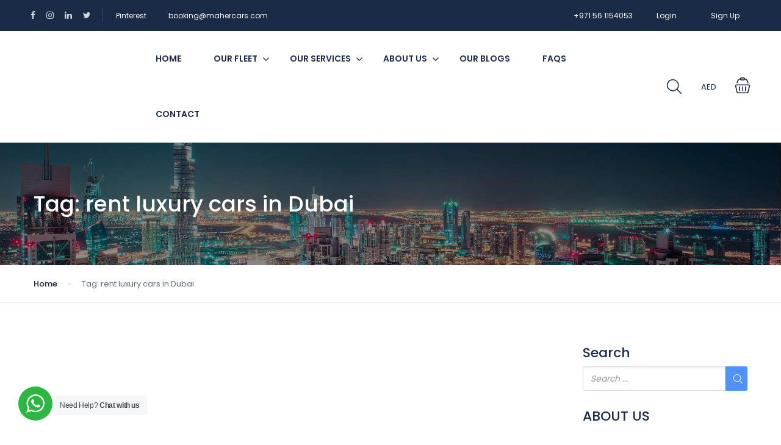

--- FILE ---
content_type: text/html; charset=UTF-8
request_url: https://mahercars.com/tag/rent-luxury-cars-in-dubai/
body_size: 51382
content:
<!DOCTYPE html>
<html lang="en-US" prefix="og: https://ogp.me/ns#">
    <head>
<meta name="generator" content="HubSpot" />
<meta charset="UTF-8"><script type="pmdelayedscript" data-cfasync="false" data-no-optimize="1" data-no-defer="1" data-no-minify="1" data-rocketlazyloadscript="1">if(navigator.userAgent.match(/MSIE|Internet Explorer/i)||navigator.userAgent.match(/Trident\/7\..*?rv:11/i)){var href=document.location.href;if(!href.match(/[?&]nowprocket/)){if(href.indexOf("?")==-1){if(href.indexOf("#")==-1){document.location.href=href+"?nowprocket=1"}else{document.location.href=href.replace("#","?nowprocket=1#")}}else{if(href.indexOf("#")==-1){document.location.href=href+"&nowprocket=1"}else{document.location.href=href.replace("#","&nowprocket=1#")}}}}</script><script type="pmdelayedscript" data-cfasync="false" data-no-optimize="1" data-no-defer="1" data-no-minify="1" data-rocketlazyloadscript="1">(()=>{class RocketLazyLoadScripts{constructor(){this.v="2.0.3",this.userEvents=["keydown","keyup","mousedown","mouseup","mousemove","mouseover","mouseenter","mouseout","mouseleave","touchmove","touchstart","touchend","touchcancel","wheel","click","dblclick","input","visibilitychange"],this.attributeEvents=["onblur","onclick","oncontextmenu","ondblclick","onfocus","onmousedown","onmouseenter","onmouseleave","onmousemove","onmouseout","onmouseover","onmouseup","onmousewheel","onscroll","onsubmit"]}async t(){this.i(),this.o(),/iP(ad|hone)/.test(navigator.userAgent)&&this.h(),this.u(),this.l(this),this.m(),this.k(this),this.p(this),this._(),await Promise.all([this.R(),this.L()]),this.lastBreath=Date.now(),this.S(this),this.P(),this.D(),this.O(),this.M(),await this.C(this.delayedScripts.normal),await this.C(this.delayedScripts.defer),await this.C(this.delayedScripts.async),this.F("domReady"),await this.T(),await this.j(),await this.I(),this.F("windowLoad"),await this.A(),window.dispatchEvent(new Event("rocket-allScriptsLoaded")),this.everythingLoaded=!0,this.lastTouchEnd&&await new Promise((t=>setTimeout(t,500-Date.now()+this.lastTouchEnd))),this.H(),this.F("all"),this.U(),this.W()}i(){this.CSPIssue=sessionStorage.getItem("rocketCSPIssue"),document.addEventListener("securitypolicyviolation",(t=>{this.CSPIssue||"script-src-elem"!==t.violatedDirective||"data"!==t.blockedURI||(this.CSPIssue=!0,sessionStorage.setItem("rocketCSPIssue",!0))}),{isRocket:!0})}o(){window.addEventListener("pageshow",(t=>{this.persisted=t.persisted,this.realWindowLoadedFired=!0}),{isRocket:!0}),window.addEventListener("pagehide",(()=>{this.onFirstUserAction=null}),{isRocket:!0})}h(){let t;function e(e){t=e}window.addEventListener("touchstart",e,{isRocket:!0}),window.addEventListener("touchend",(function i(o){Math.abs(o.changedTouches[0].pageX-t.changedTouches[0].pageX)<10&&Math.abs(o.changedTouches[0].pageY-t.changedTouches[0].pageY)<10&&o.timeStamp-t.timeStamp<200&&(o.target.dispatchEvent(new PointerEvent("click",{target:o.target,bubbles:!0,cancelable:!0,detail:1})),event.preventDefault(),window.removeEventListener("touchstart",e,{isRocket:!0}),window.removeEventListener("touchend",i,{isRocket:!0}))}),{isRocket:!0})}q(t){this.userActionTriggered||("mousemove"!==t.type||this.firstMousemoveIgnored?"keyup"===t.type||"mouseover"===t.type||"mouseout"===t.type||(this.userActionTriggered=!0,this.onFirstUserAction&&this.onFirstUserAction()):this.firstMousemoveIgnored=!0),"click"===t.type&&t.preventDefault(),this.savedUserEvents.length>0&&(t.stopPropagation(),t.stopImmediatePropagation()),"touchstart"===this.lastEvent&&"touchend"===t.type&&(this.lastTouchEnd=Date.now()),"click"===t.type&&(this.lastTouchEnd=0),this.lastEvent=t.type,this.savedUserEvents.push(t)}u(){this.savedUserEvents=[],this.userEventHandler=this.q.bind(this),this.userEvents.forEach((t=>window.addEventListener(t,this.userEventHandler,{passive:!1,isRocket:!0})))}U(){this.userEvents.forEach((t=>window.removeEventListener(t,this.userEventHandler,{passive:!1,isRocket:!0}))),this.savedUserEvents.forEach((t=>{t.target.dispatchEvent(new window[t.constructor.name](t.type,t))}))}m(){this.eventsMutationObserver=new MutationObserver((t=>{const e="return false";for(const i of t){if("attributes"===i.type){const t=i.target.getAttribute(i.attributeName);t&&t!==e&&(i.target.setAttribute("data-rocket-"+i.attributeName,t),i.target["rocket"+i.attributeName]=new Function("event",t),i.target.setAttribute(i.attributeName,e))}"childList"===i.type&&i.addedNodes.forEach((t=>{if(t.nodeType===Node.ELEMENT_NODE)for(const i of t.attributes)this.attributeEvents.includes(i.name)&&i.value&&""!==i.value&&(t.setAttribute("data-rocket-"+i.name,i.value),t["rocket"+i.name]=new Function("event",i.value),t.setAttribute(i.name,e))}))}})),this.eventsMutationObserver.observe(document,{subtree:!0,childList:!0,attributeFilter:this.attributeEvents})}H(){this.eventsMutationObserver.disconnect(),this.attributeEvents.forEach((t=>{document.querySelectorAll("[data-rocket-"+t+"]").forEach((e=>{e.setAttribute(t,e.getAttribute("data-rocket-"+t)),e.removeAttribute("data-rocket-"+t)}))}))}k(t){Object.defineProperty(HTMLElement.prototype,"onclick",{get(){return this.rocketonclick||null},set(e){this.rocketonclick=e,this.setAttribute(t.everythingLoaded?"onclick":"data-rocket-onclick","this.rocketonclick(event)")}})}S(t){function e(e,i){let o=e[i];e[i]=null,Object.defineProperty(e,i,{get:()=>o,set(s){t.everythingLoaded?o=s:e["rocket"+i]=o=s}})}e(document,"onreadystatechange"),e(window,"onload"),e(window,"onpageshow");try{Object.defineProperty(document,"readyState",{get:()=>t.rocketReadyState,set(e){t.rocketReadyState=e},configurable:!0}),document.readyState="loading"}catch(t){console.log("WPRocket DJE readyState conflict, bypassing")}}l(t){this.originalAddEventListener=EventTarget.prototype.addEventListener,this.originalRemoveEventListener=EventTarget.prototype.removeEventListener,this.savedEventListeners=[],EventTarget.prototype.addEventListener=function(e,i,o){o&&o.isRocket||!t.B(e,this)&&!t.userEvents.includes(e)||t.B(e,this)&&!t.userActionTriggered||e.startsWith("rocket-")||t.everythingLoaded?t.originalAddEventListener.call(this,e,i,o):t.savedEventListeners.push({target:this,remove:!1,type:e,func:i,options:o})},EventTarget.prototype.removeEventListener=function(e,i,o){o&&o.isRocket||!t.B(e,this)&&!t.userEvents.includes(e)||t.B(e,this)&&!t.userActionTriggered||e.startsWith("rocket-")||t.everythingLoaded?t.originalRemoveEventListener.call(this,e,i,o):t.savedEventListeners.push({target:this,remove:!0,type:e,func:i,options:o})}}F(t){"all"===t&&(EventTarget.prototype.addEventListener=this.originalAddEventListener,EventTarget.prototype.removeEventListener=this.originalRemoveEventListener),this.savedEventListeners=this.savedEventListeners.filter((e=>{let i=e.type,o=e.target||window;return"domReady"===t&&"DOMContentLoaded"!==i&&"readystatechange"!==i||("windowLoad"===t&&"load"!==i&&"readystatechange"!==i&&"pageshow"!==i||(this.B(i,o)&&(i="rocket-"+i),e.remove?o.removeEventListener(i,e.func,e.options):o.addEventListener(i,e.func,e.options),!1))}))}p(t){let e;function i(e){return t.everythingLoaded?e:e.split(" ").map((t=>"load"===t||t.startsWith("load.")?"rocket-jquery-load":t)).join(" ")}function o(o){function s(e){const s=o.fn[e];o.fn[e]=o.fn.init.prototype[e]=function(){return this[0]===window&&t.userActionTriggered&&("string"==typeof arguments[0]||arguments[0]instanceof String?arguments[0]=i(arguments[0]):"object"==typeof arguments[0]&&Object.keys(arguments[0]).forEach((t=>{const e=arguments[0][t];delete arguments[0][t],arguments[0][i(t)]=e}))),s.apply(this,arguments),this}}if(o&&o.fn&&!t.allJQueries.includes(o)){const e={DOMContentLoaded:[],"rocket-DOMContentLoaded":[]};for(const t in e)document.addEventListener(t,(()=>{e[t].forEach((t=>t()))}),{isRocket:!0});o.fn.ready=o.fn.init.prototype.ready=function(i){function s(){parseInt(o.fn.jquery)>2?setTimeout((()=>i.bind(document)(o))):i.bind(document)(o)}return t.realDomReadyFired?!t.userActionTriggered||t.fauxDomReadyFired?s():e["rocket-DOMContentLoaded"].push(s):e.DOMContentLoaded.push(s),o([])},s("on"),s("one"),s("off"),t.allJQueries.push(o)}e=o}t.allJQueries=[],o(window.jQuery),Object.defineProperty(window,"jQuery",{get:()=>e,set(t){o(t)}})}P(){const t=new Map;document.write=document.writeln=function(e){const i=document.currentScript,o=document.createRange(),s=i.parentElement;let n=t.get(i);void 0===n&&(n=i.nextSibling,t.set(i,n));const c=document.createDocumentFragment();o.setStart(c,0),c.appendChild(o.createContextualFragment(e)),s.insertBefore(c,n)}}async R(){return new Promise((t=>{this.userActionTriggered?t():this.onFirstUserAction=t}))}async L(){return new Promise((t=>{document.addEventListener("DOMContentLoaded",(()=>{this.realDomReadyFired=!0,t()}),{isRocket:!0})}))}async I(){return this.realWindowLoadedFired?Promise.resolve():new Promise((t=>{window.addEventListener("load",t,{isRocket:!0})}))}M(){this.pendingScripts=[];this.scriptsMutationObserver=new MutationObserver((t=>{for(const e of t)e.addedNodes.forEach((t=>{"SCRIPT"!==t.tagName||t.noModule||t.isWPRocket||this.pendingScripts.push({script:t,promise:new Promise((e=>{const i=()=>{const i=this.pendingScripts.findIndex((e=>e.script===t));i>=0&&this.pendingScripts.splice(i,1),e()};t.addEventListener("load",i,{isRocket:!0}),t.addEventListener("error",i,{isRocket:!0}),setTimeout(i,1e3)}))})}))})),this.scriptsMutationObserver.observe(document,{childList:!0,subtree:!0})}async j(){await this.J(),this.pendingScripts.length?(await this.pendingScripts[0].promise,await this.j()):this.scriptsMutationObserver.disconnect()}D(){this.delayedScripts={normal:[],async:[],defer:[]},document.querySelectorAll("script[type$=rocketlazyloadscript]").forEach((t=>{t.hasAttribute("data-rocket-src")?t.hasAttribute("async")&&!1!==t.async?this.delayedScripts.async.push(t):t.hasAttribute("defer")&&!1!==t.defer||"module"===t.getAttribute("data-rocket-type")?this.delayedScripts.defer.push(t):this.delayedScripts.normal.push(t):this.delayedScripts.normal.push(t)}))}async _(){await this.L();let t=[];document.querySelectorAll("script[type$=rocketlazyloadscript][data-rocket-src]").forEach((e=>{let i=e.getAttribute("data-rocket-src");if(i&&!i.startsWith("data:")){i.startsWith("//")&&(i=location.protocol+i);try{const o=new URL(i).origin;o!==location.origin&&t.push({src:o,crossOrigin:e.crossOrigin||"module"===e.getAttribute("data-rocket-type")})}catch(t){}}})),t=[...new Map(t.map((t=>[JSON.stringify(t),t]))).values()],this.N(t,"preconnect")}async $(t){if(await this.G(),!0!==t.noModule||!("noModule"in HTMLScriptElement.prototype))return new Promise((e=>{let i;function o(){(i||t).setAttribute("data-rocket-status","executed"),e()}try{if(navigator.userAgent.includes("Firefox/")||""===navigator.vendor||this.CSPIssue)i=document.createElement("script"),[...t.attributes].forEach((t=>{let e=t.nodeName;"type"!==e&&("data-rocket-type"===e&&(e="type"),"data-rocket-src"===e&&(e="src"),i.setAttribute(e,t.nodeValue))})),t.text&&(i.text=t.text),t.nonce&&(i.nonce=t.nonce),i.hasAttribute("src")?(i.addEventListener("load",o,{isRocket:!0}),i.addEventListener("error",(()=>{i.setAttribute("data-rocket-status","failed-network"),e()}),{isRocket:!0}),setTimeout((()=>{i.isConnected||e()}),1)):(i.text=t.text,o()),i.isWPRocket=!0,t.parentNode.replaceChild(i,t);else{const i=t.getAttribute("data-rocket-type"),s=t.getAttribute("data-rocket-src");i?(t.type=i,t.removeAttribute("data-rocket-type")):t.removeAttribute("type"),t.addEventListener("load",o,{isRocket:!0}),t.addEventListener("error",(i=>{this.CSPIssue&&i.target.src.startsWith("data:")?(console.log("WPRocket: CSP fallback activated"),t.removeAttribute("src"),this.$(t).then(e)):(t.setAttribute("data-rocket-status","failed-network"),e())}),{isRocket:!0}),s?(t.fetchPriority="high",t.removeAttribute("data-rocket-src"),t.src=s):t.src="data:text/javascript;base64,"+window.btoa(unescape(encodeURIComponent(t.text)))}}catch(i){t.setAttribute("data-rocket-status","failed-transform"),e()}}));t.setAttribute("data-rocket-status","skipped")}async C(t){const e=t.shift();return e?(e.isConnected&&await this.$(e),this.C(t)):Promise.resolve()}O(){this.N([...this.delayedScripts.normal,...this.delayedScripts.defer,...this.delayedScripts.async],"preload")}N(t,e){this.trash=this.trash||[];let i=!0;var o=document.createDocumentFragment();t.forEach((t=>{const s=t.getAttribute&&t.getAttribute("data-rocket-src")||t.src;if(s&&!s.startsWith("data:")){const n=document.createElement("link");n.href=s,n.rel=e,"preconnect"!==e&&(n.as="script",n.fetchPriority=i?"high":"low"),t.getAttribute&&"module"===t.getAttribute("data-rocket-type")&&(n.crossOrigin=!0),t.crossOrigin&&(n.crossOrigin=t.crossOrigin),t.integrity&&(n.integrity=t.integrity),t.nonce&&(n.nonce=t.nonce),o.appendChild(n),this.trash.push(n),i=!1}})),document.head.appendChild(o)}W(){this.trash.forEach((t=>t.remove()))}async T(){try{document.readyState="interactive"}catch(t){}this.fauxDomReadyFired=!0;try{await this.G(),document.dispatchEvent(new Event("rocket-readystatechange")),await this.G(),document.rocketonreadystatechange&&document.rocketonreadystatechange(),await this.G(),document.dispatchEvent(new Event("rocket-DOMContentLoaded")),await this.G(),window.dispatchEvent(new Event("rocket-DOMContentLoaded"))}catch(t){console.error(t)}}async A(){try{document.readyState="complete"}catch(t){}try{await this.G(),document.dispatchEvent(new Event("rocket-readystatechange")),await this.G(),document.rocketonreadystatechange&&document.rocketonreadystatechange(),await this.G(),window.dispatchEvent(new Event("rocket-load")),await this.G(),window.rocketonload&&window.rocketonload(),await this.G(),this.allJQueries.forEach((t=>t(window).trigger("rocket-jquery-load"))),await this.G();const t=new Event("rocket-pageshow");t.persisted=this.persisted,window.dispatchEvent(t),await this.G(),window.rocketonpageshow&&window.rocketonpageshow({persisted:this.persisted})}catch(t){console.error(t)}}async G(){Date.now()-this.lastBreath>45&&(await this.J(),this.lastBreath=Date.now())}async J(){return document.hidden?new Promise((t=>setTimeout(t))):new Promise((t=>requestAnimationFrame(t)))}B(t,e){return e===document&&"readystatechange"===t||(e===document&&"DOMContentLoaded"===t||(e===window&&"DOMContentLoaded"===t||(e===window&&"load"===t||e===window&&"pageshow"===t)))}static run(){(new RocketLazyLoadScripts).t()}}RocketLazyLoadScripts.run()})();</script>
        
        <meta name="viewport" content="width=device-width, height=device-height, initial-scale=1, maximum-scale=2, minimum-scale=1">
        <meta name="theme-color" content="#ed8323"/>
        <meta name="robots" content="follow"/>
        <meta http-equiv="x-ua-compatible" content="IE=edge">
                    <meta name="traveler" content="2.7.5"/>          <link rel="profile" href="https://gmpg.org/xfn/11">
        <link rel="pingback" href="https://mahercars.com/xmlrpc.php">
                
<script type="rocketlazyloadscript" async data-rocket-src="https://www.googletagmanager.com/gtag/js?id=UA-148650475-1"></script>
<script type="rocketlazyloadscript">
  window.dataLayer = window.dataLayer || [];
  function gtag(){dataLayer.push(arguments);}
  gtag('js', new Date());

  gtag('config', 'UA-148650475-1');
</script>
<script type="rocketlazyloadscript" async data-rocket-src="https://pagead2.googlesyndication.com/pagead/js/adsbygoogle.js?client=ca-pub-6500732882440624"
     crossorigin="anonymous"></script>


<script type="rocketlazyloadscript">(function(w,d,s,l,i){w[l]=w[l]||[];w[l].push({'gtm.start':
new Date().getTime(),event:'gtm.js'});var f=d.getElementsByTagName(s)[0],
j=d.createElement(s),dl=l!='dataLayer'?'&l='+l:'';j.async=true;j.src=
'https://www.googletagmanager.com/gtm.js?id='+i+dl;f.parentNode.insertBefore(j,f);
})(window,document,'script','dataLayer','GTM-K8RJGPP2');</script>





<script type="rocketlazyloadscript" data-rocket-type="text/javascript">
   (function(m,e,t,r,i,k,a){m[i]=m[i]||function(){(m[i].a=m[i].a||[]).push(arguments)};
   m[i].l=1*new Date();
   for (var j = 0; j < document.scripts.length; j++) {if (document.scripts[j].src === r) { return; }}
   k=e.createElement(t),a=e.getElementsByTagName(t)[0],k.async=1,k.src=r,a.parentNode.insertBefore(k,a)})
   (window, document, "script", "https://mc.yandex.ru/metrika/tag.js", "ym");

   ym(101554308, "init", {
        clickmap:true,
        trackLinks:true,
        accurateTrackBounce:true,
        webvisor:true,
        ecommerce:"dataLayer"
   });
</script>
<noscript><div><img src="https://mc.yandex.ru/watch/101554308" style="position:absolute; left:-9999px;" alt="" /></div></noscript>
<title>rent luxury cars in Dubai Archives - Maher Cars Rental Dubai</title><link rel="preload" href="https://mahercars.com/upsewesh/2024/08/logo-maher-cars.png" as="image"><style id="perfmatters-used-css">:where(.wp-block-button__link){border-radius:9999px;box-shadow:none;padding:calc(.667em + 2px) calc(1.333em + 2px);text-decoration:none;}:where(.wp-block-columns){margin-bottom:1.75em;}:where(.wp-block-columns.has-background){padding:1.25em 2.375em;}:where(.wp-block-post-comments input[type=submit]){border:none;}:where(.wp-block-cover-image:not(.has-text-color)),:where(.wp-block-cover:not(.has-text-color)){color:#fff;}:where(.wp-block-cover-image.is-light:not(.has-text-color)),:where(.wp-block-cover.is-light:not(.has-text-color)){color:#000;}:where(.wp-block-file){margin-bottom:1.5em;}:where(.wp-block-file__button){border-radius:2em;display:inline-block;padding:.5em 1em;}:where(.wp-block-file__button):is(a):active,:where(.wp-block-file__button):is(a):focus,:where(.wp-block-file__button):is(a):hover,:where(.wp-block-file__button):is(a):visited{box-shadow:none;color:#fff;opacity:.85;text-decoration:none;}@keyframes turn-on-visibility{0%{opacity:0;}to{opacity:1;}}@keyframes turn-off-visibility{0%{opacity:1;visibility:visible;}99%{opacity:0;visibility:visible;}to{opacity:0;visibility:hidden;}}@keyframes lightbox-zoom-in{0%{transform:translate(calc(( -100vw + var(--wp--lightbox-scrollbar-width) ) / 2 + var(--wp--lightbox-initial-left-position)),calc(-50vh + var(--wp--lightbox-initial-top-position))) scale(var(--wp--lightbox-scale));}to{transform:translate(-50%,-50%) scale(1);}}@keyframes lightbox-zoom-out{0%{transform:translate(-50%,-50%) scale(1);visibility:visible;}99%{visibility:visible;}to{transform:translate(calc(( -100vw + var(--wp--lightbox-scrollbar-width) ) / 2 + var(--wp--lightbox-initial-left-position)),calc(-50vh + var(--wp--lightbox-initial-top-position))) scale(var(--wp--lightbox-scale));visibility:hidden;}}:where(.wp-block-latest-comments:not([style*=line-height] .wp-block-latest-comments__comment)){line-height:1.1;}:where(.wp-block-latest-comments:not([style*=line-height] .wp-block-latest-comments__comment-excerpt p)){line-height:1.8;}ol,ul{box-sizing:border-box;}:where(.wp-block-navigation.has-background .wp-block-navigation-item a:not(.wp-element-button)),:where(.wp-block-navigation.has-background .wp-block-navigation-submenu a:not(.wp-element-button)){padding:.5em 1em;}:where(.wp-block-navigation .wp-block-navigation__submenu-container .wp-block-navigation-item a:not(.wp-element-button)),:where(.wp-block-navigation .wp-block-navigation__submenu-container .wp-block-navigation-submenu a:not(.wp-element-button)),:where(.wp-block-navigation .wp-block-navigation__submenu-container .wp-block-navigation-submenu button.wp-block-navigation-item__content),:where(.wp-block-navigation .wp-block-navigation__submenu-container .wp-block-pages-list__item button.wp-block-navigation-item__content){padding:.5em 1em;}@keyframes overlay-menu__fade-in-animation{0%{opacity:0;transform:translateY(.5em);}to{opacity:1;transform:translateY(0);}}:where(p.has-text-color:not(.has-link-color)) a{color:inherit;}:where(.wp-block-post-excerpt){margin-bottom:var(--wp--style--block-gap);margin-top:var(--wp--style--block-gap);}:where(.wp-block-preformatted.has-background){padding:1.25em 2.375em;}:where(.wp-block-pullquote){margin:0 0 1em;}:where(.wp-block-search__button){border:1px solid #ccc;padding:6px 10px;}:where(.wp-block-search__button-inside .wp-block-search__inside-wrapper){border:1px solid #949494;box-sizing:border-box;padding:4px;}:where(.wp-block-search__button-inside .wp-block-search__inside-wrapper) :where(.wp-block-search__button){padding:4px 8px;}:where(.wp-block-term-description){margin-bottom:var(--wp--style--block-gap);margin-top:var(--wp--style--block-gap);}:where(pre.wp-block-verse){font-family:inherit;}:root{--wp--preset--font-size--normal:16px;--wp--preset--font-size--huge:42px;}html :where(.has-border-color){border-style:solid;}html :where([style*=border-top-color]){border-top-style:solid;}html :where([style*=border-right-color]){border-right-style:solid;}html :where([style*=border-bottom-color]){border-bottom-style:solid;}html :where([style*=border-left-color]){border-left-style:solid;}html :where([style*=border-width]){border-style:solid;}html :where([style*=border-top-width]){border-top-style:solid;}html :where([style*=border-right-width]){border-right-style:solid;}html :where([style*=border-bottom-width]){border-bottom-style:solid;}html :where([style*=border-left-width]){border-left-style:solid;}html :where(img[class*=wp-image-]){height:auto;max-width:100%;}:where(figure){margin:0 0 1em;}html :where(.is-position-sticky){--wp-admin--admin-bar--position-offset:var(--wp-admin--admin-bar--height,0px);}@media screen and (max-width:600px){html :where(.is-position-sticky){--wp-admin--admin-bar--position-offset:0px;}}.wa__button,.wa__btn_popup,.wa__button *,.wa__btn_popup *,.wa__btn_popup :before,.wa__button :before,.wa__button :after,.wa__btn_popup :after,.wa__popup_chat_box,.wa__popup_chat_box *,.wa__popup_chat_box :before,.wa__popup_chat_box :after{box-sizing:border-box;-webkit-box-sizing:border-box;-moz-box-sizing:border-box;}.wa__stt_online{background:#2db742;cursor:pointer;transition:.4s ease all;-webkit-transition:.4s ease all;-moz-transition:.4s ease all;backface-visibility:hidden;will-change:transform;}.wa__stt_online:before{content:"";transition:.4s ease all;-webkit-transition:.4s ease all;-moz-transition:.4s ease all;position:absolute;left:0;top:0;z-index:-1;width:100%;height:100%;opacity:0;will-change:opacity;}.wa__popup_chat_box{font-family:Arial,Helvetica,sans-serif;width:351px;border-radius:5px 5px 8px 8px;-webkit-border-radius:5px 5px 8px 8px;-moz-border-radius:5px 5px 8px 8px;position:fixed;overflow:hidden;bottom:102px;right:25px;z-index:998;opacity:0;visibility:hidden;-ms-transform:translate(0,50px);transform:translate(0,50px);-webkit-transform:translate(0,50px);-moz-transform:translate(0,50px);transition:.4s ease all;-webkit-transition:.4s ease all;-moz-transition:.4s ease all;will-change:transform,visibility,opacity;max-width:calc(100% - 50px);}.wa__popup_chat_box:hover,.wa__popup_chat_box:focus,.wa__popup_chat_box:active{}.wa__popup_chat_box .wa__popup_heading{position:relative;padding:15px 43px 17px 74px;color:#d9ebc6;background:#2db742;}.wa__popup_chat_box .wa__popup_heading:before{content:"";background:url("https://mahercars.com/utywhyts/whatsapp-for-wordpress/assets/css/../img/whatsapp_logo.svg") center top no-repeat;background-size:33px;display:block;width:55px;height:33px;position:absolute;top:20px;left:12px;}.wa__popup_chat_box .wa__popup_heading .wa__popup_title{padding-top:2px;padding-bottom:3;color:#fff;font-size:18px;line-height:24px;}.wa__popup_chat_box .wa__popup_heading .wa__popup_intro{padding-top:4px;font-size:12px;line-height:20px;}.wa__popup_chat_box .wa__popup_heading .wa__popup_intro a{display:inline-block;color:#fff;text-decoration:none;}.wa__popup_chat_box .wa__popup_heading .wa__popup_intro a:hover,.wa__popup_chat_box .wa__popup_heading .wa__popup_intro a:focus,.wa__popup_chat_box .wa__popup_heading .wa__popup_intro a:active{text-decoration:underline;}.wa__popup_chat_box .wa__popup_notice{font-size:11px;color:#a5abb7;font-weight:500;padding:0 3px;}.wa__popup_chat_box .wa__popup_content{background:#fff;padding:13px 20px 21px 19px;text-align:center;}.wa__popup_chat_box .wa__popup_content_left{text-align:left;}.wa__popup_chat_box .wa__popup_avatar{position:absolute;overflow:hidden;border-radius:50%;-webkit-border-radius:50%;-moz-border-radius:50%;left:12px;top:12px;}.wa__popup_chat_box .wa__popup_avatar.nta-default-avt{border-radius:unset;-webkit-border-radius:unset;-moz-border-radius:unset;}.wa__popup_chat_box .wa__stt{padding:13px 40px 12px 74px;position:relative;text-decoration:none;display:table;width:100%;border-left:2px solid #2db742;background:#f5f7f9;border-radius:2px 4px 2px 4px;-webkit-border-radius:2px 4px 2px 4px;-moz-border-radius:2px 4px 2px 4px;}.wa__popup_chat_box .wa__stt:after{content:"";background:url("https://mahercars.com/utywhyts/whatsapp-for-wordpress/assets/css/../img/whatsapp_logo_green.svg") 0 0 no-repeat;position:absolute;right:14px;top:26px;width:20px;height:20px;background-size:100% 100%;-webkit-background-size:100% 100%;-moz-background-size:100% 100%;}.wa__popup_chat_box .wa__stt.wa__stt_online{transition:.2s ease all;-webkit-transition:.2s ease all;-moz-transition:.2s ease all;}.wa__popup_chat_box .wa__stt.wa__stt_online:hover,.wa__popup_chat_box .wa__stt.wa__stt_online:active,.wa__popup_chat_box .wa__stt.wa__stt_online:focus{background:#fff;}.wa__popup_content_list .wa__popup_content_item{margin:14px 0 0;transform:translate(0,20px);-webkit-transform:translate(0,20px);-moz-transform:translate(0,20px);will-change:opacity,transform;opacity:0;}.wa__popup_content_list .wa__popup_content_item .wa__member_name{font-size:14px;color:#363c47;line-height:1.188em !important;}.wa__popup_content_list .wa__popup_content_item .wa__member_duty{font-size:11px;color:#989b9f;padding:2px 0 0;line-height:1.125em !important;}.wa__popup_content_list .wa__popup_content_item .wa__popup_txt{display:table-cell;vertical-align:middle;min-height:48px;height:48px;}.wa__btn_popup{position:fixed;right:30px;bottom:30px;cursor:pointer;font-family:Arial,Helvetica,sans-serif;z-index:999;}.wa__btn_popup .wa__btn_popup_icon{width:56px;height:56px;background:#2db742;border-radius:50%;-webkit-border-radius:50%;-moz-border-radius:50%;}.wa__btn_popup .wa__btn_popup_icon:before{content:"";position:absolute;z-index:1;width:100%;height:100%;left:0;top:0;background:rgba(255,255,255,0) url("https://mahercars.com/utywhyts/whatsapp-for-wordpress/assets/css/../img/whatsapp_logo.svg") center center no-repeat;background-size:30px auto;-webkit-background-size:30px auto;-moz-background-size:30px auto;transition:.4s ease all;-webkit-transition:.4s ease all;-moz-transition:.4s ease all;}.wa__btn_popup .wa__btn_popup_icon:after{content:"";opacity:0;position:absolute;z-index:2;width:100%;height:100%;left:0;top:0;background:rgba(255,255,255,0) url("https://mahercars.com/utywhyts/whatsapp-for-wordpress/assets/css/../img/x_icon.svg") center center no-repeat;background-size:14px auto;-webkit-background-size:14px auto;-moz-background-size:14px auto;transition:.4s ease all;-webkit-transition:.4s ease all;-moz-transition:.4s ease all;-ms-transform:scale(0) rotate(-360deg);transform:scale(0) rotate(-360deg);-webkit-transform:scale(0) rotate(-360deg);-moz-transform:scale(0) rotate(-360deg);}.wa__btn_popup .wa__btn_popup_txt{position:absolute;width:156px;right:100%;background-color:#f5f7f9;font-size:12px;color:#43474e;top:15px;padding:7px 0 7px 12px;margin-right:7px;letter-spacing:-.03em;border-radius:4px;-webkit-border-radius:4px;-moz-border-radius:4px;transition:.4s ease all;-webkit-transition:.4s ease all;-moz-transition:.4s ease all;}:root{--woocommerce:#7f54b3;--wc-green:#7ad03a;--wc-red:#a00;--wc-orange:#ffba00;--wc-blue:#2ea2cc;--wc-primary:#7f54b3;--wc-primary-text:white;--wc-secondary:#e9e6ed;--wc-secondary-text:#515151;--wc-highlight:#b3af54;--wc-highligh-text:white;--wc-content-bg:#fff;--wc-subtext:#767676;}@media only screen and (max-width: 768px){:root{--woocommerce:#7f54b3;--wc-green:#7ad03a;--wc-red:#a00;--wc-orange:#ffba00;--wc-blue:#2ea2cc;--wc-primary:#7f54b3;--wc-primary-text:white;--wc-secondary:#e9e6ed;--wc-secondary-text:#515151;--wc-highlight:#b3af54;--wc-highligh-text:white;--wc-content-bg:#fff;--wc-subtext:#767676;}}:root{--woocommerce:#7f54b3;--wc-green:#7ad03a;--wc-red:#a00;--wc-orange:#ffba00;--wc-blue:#2ea2cc;--wc-primary:#7f54b3;--wc-primary-text:white;--wc-secondary:#e9e6ed;--wc-secondary-text:#515151;--wc-highlight:#b3af54;--wc-highligh-text:white;--wc-content-bg:#fff;--wc-subtext:#767676;}@keyframes spin{100%{transform:rotate(360deg);}}@font-face{font-family:star;src:url("https://mahercars.com/utywhyts/woocommerce/assets/css/../fonts/WooCommerce.woff2") format("woff2"),url("https://mahercars.com/utywhyts/woocommerce/assets/css/../fonts/WooCommerce.woff") format("woff"),url("https://mahercars.com/utywhyts/woocommerce/assets/css/../fonts/WooCommerce.ttf") format("truetype");font-weight:400;font-style:normal;}@font-face{font-family:WooCommerce;src:url("https://mahercars.com/utywhyts/woocommerce/assets/css/../fonts/WooCommerce.woff2") format("woff2"),url("https://mahercars.com/utywhyts/woocommerce/assets/css/../fonts/WooCommerce.woff") format("woff"),url("https://mahercars.com/utywhyts/woocommerce/assets/css/../fonts/WooCommerce.ttf") format("truetype");font-weight:400;font-style:normal;}@font-face{font-family:"Poppins";font-style:normal;font-weight:400;src:url("https://fonts.gstatic.com/s/poppins/v23/pxiEyp8kv8JHgFVrJJbecnFHGPezSQ.woff2") format("woff2");unicode-range:U+0900-097F,U+1CD0-1CF9,U+200C-200D,U+20A8,U+20B9,U+20F0,U+25CC,U+A830-A839,U+A8E0-A8FF,U+11B00-11B09;}@font-face{font-family:"Poppins";font-style:normal;font-weight:400;src:url("https://fonts.gstatic.com/s/poppins/v23/pxiEyp8kv8JHgFVrJJnecnFHGPezSQ.woff2") format("woff2");unicode-range:U+0100-02BA,U+02BD-02C5,U+02C7-02CC,U+02CE-02D7,U+02DD-02FF,U+0304,U+0308,U+0329,U+1D00-1DBF,U+1E00-1E9F,U+1EF2-1EFF,U+2020,U+20A0-20AB,U+20AD-20C0,U+2113,U+2C60-2C7F,U+A720-A7FF;}@font-face{font-family:"Poppins";font-style:normal;font-weight:400;src:url("https://fonts.gstatic.com/s/poppins/v23/pxiEyp8kv8JHgFVrJJfecnFHGPc.woff2") format("woff2");unicode-range:U+0000-00FF,U+0131,U+0152-0153,U+02BB-02BC,U+02C6,U+02DA,U+02DC,U+0304,U+0308,U+0329,U+2000-206F,U+20AC,U+2122,U+2191,U+2193,U+2212,U+2215,U+FEFF,U+FFFD;}@font-face{font-family:"Poppins";font-style:normal;font-weight:500;src:url("https://fonts.gstatic.com/s/poppins/v23/pxiByp8kv8JHgFVrLGT9Z11lFd2JQEl8qw.woff2") format("woff2");unicode-range:U+0900-097F,U+1CD0-1CF9,U+200C-200D,U+20A8,U+20B9,U+20F0,U+25CC,U+A830-A839,U+A8E0-A8FF,U+11B00-11B09;}@font-face{font-family:"Poppins";font-style:normal;font-weight:500;src:url("https://fonts.gstatic.com/s/poppins/v23/pxiByp8kv8JHgFVrLGT9Z1JlFd2JQEl8qw.woff2") format("woff2");unicode-range:U+0100-02BA,U+02BD-02C5,U+02C7-02CC,U+02CE-02D7,U+02DD-02FF,U+0304,U+0308,U+0329,U+1D00-1DBF,U+1E00-1E9F,U+1EF2-1EFF,U+2020,U+20A0-20AB,U+20AD-20C0,U+2113,U+2C60-2C7F,U+A720-A7FF;}@font-face{font-family:"Poppins";font-style:normal;font-weight:500;src:url("https://fonts.gstatic.com/s/poppins/v23/pxiByp8kv8JHgFVrLGT9Z1xlFd2JQEk.woff2") format("woff2");unicode-range:U+0000-00FF,U+0131,U+0152-0153,U+02BB-02BC,U+02C6,U+02DA,U+02DC,U+0304,U+0308,U+0329,U+2000-206F,U+20AC,U+2122,U+2191,U+2193,U+2212,U+2215,U+FEFF,U+FFFD;}@font-face{font-family:"Poppins";font-style:normal;font-weight:600;src:url("https://fonts.gstatic.com/s/poppins/v23/pxiByp8kv8JHgFVrLEj6Z11lFd2JQEl8qw.woff2") format("woff2");unicode-range:U+0900-097F,U+1CD0-1CF9,U+200C-200D,U+20A8,U+20B9,U+20F0,U+25CC,U+A830-A839,U+A8E0-A8FF,U+11B00-11B09;}@font-face{font-family:"Poppins";font-style:normal;font-weight:600;src:url("https://fonts.gstatic.com/s/poppins/v23/pxiByp8kv8JHgFVrLEj6Z1JlFd2JQEl8qw.woff2") format("woff2");unicode-range:U+0100-02BA,U+02BD-02C5,U+02C7-02CC,U+02CE-02D7,U+02DD-02FF,U+0304,U+0308,U+0329,U+1D00-1DBF,U+1E00-1E9F,U+1EF2-1EFF,U+2020,U+20A0-20AB,U+20AD-20C0,U+2113,U+2C60-2C7F,U+A720-A7FF;}@font-face{font-family:"Poppins";font-style:normal;font-weight:600;src:url("https://fonts.gstatic.com/s/poppins/v23/pxiByp8kv8JHgFVrLEj6Z1xlFd2JQEk.woff2") format("woff2");unicode-range:U+0000-00FF,U+0131,U+0152-0153,U+02BB-02BC,U+02C6,U+02DA,U+02DC,U+0304,U+0308,U+0329,U+2000-206F,U+20AC,U+2122,U+2191,U+2193,U+2212,U+2215,U+FEFF,U+FFFD;}html{font-family:sans-serif;-webkit-text-size-adjust:100%;-ms-text-size-adjust:100%;}body{margin:0;}article,aside,details,figcaption,figure,footer,header,hgroup,main,menu,nav,section,summary{display:block;}[hidden],template{display:none;}a{background-color:transparent;}a:active,a:hover{outline:0;}b,strong{font-weight:700;}h1{margin:.67em 0;font-size:2em;}img{border:0;}svg:not(:root){overflow:hidden;}button,input,optgroup,select,textarea{margin:0;font:inherit;color:inherit;}button{overflow:visible;}button,select{text-transform:none;}button,html input[type=button],input[type=reset],input[type=submit]{-webkit-appearance:button;cursor:pointer;}button[disabled],html input[disabled]{cursor:default;}button::-moz-focus-inner,input::-moz-focus-inner{padding:0;border:0;}input{line-height:normal;}input[type=checkbox],input[type=radio]{-webkit-box-sizing:border-box;-moz-box-sizing:border-box;box-sizing:border-box;padding:0;}input[type=number]::-webkit-inner-spin-button,input[type=number]::-webkit-outer-spin-button{height:auto;}input[type=search]{-webkit-box-sizing:content-box;-moz-box-sizing:content-box;box-sizing:content-box;-webkit-appearance:textfield;}input[type=search]::-webkit-search-cancel-button,input[type=search]::-webkit-search-decoration{-webkit-appearance:none;}@media print{*,:after,:before{color:#000 !important;text-shadow:none !important;background:0 0 !important;-webkit-box-shadow:none !important;box-shadow:none !important;}a,a:visited{text-decoration:underline;}a[href]:after{content:" (" attr(href) ")";}a[href^="javascript:"]:after,a[href^="#"]:after{content:"";}img,tr{page-break-inside:avoid;}img{max-width:100% !important;}h2,h3,p{orphans:3;widows:3;}}@font-face{font-family:"Glyphicons Halflings";src:url("https://mahercars.com/gloaxame/v2/css/../fonts/glyphicons-halflings-regular.eot");src:url("https://mahercars.com/gloaxame/v2/css/../fonts/glyphicons-halflings-regular.eot#1751888971") format("embedded-opentype"),url("https://mahercars.com/gloaxame/v2/css/../fonts/glyphicons-halflings-regular.woff2") format("woff2"),url("https://mahercars.com/gloaxame/v2/css/../fonts/glyphicons-halflings-regular.woff") format("woff"),url("https://mahercars.com/gloaxame/v2/css/../fonts/glyphicons-halflings-regular.ttf") format("truetype"),url("https://mahercars.com/gloaxame/v2/css/../fonts/glyphicons-halflings-regular.svg#glyphicons_halflingsregular") format("svg");}*{-webkit-box-sizing:border-box;-moz-box-sizing:border-box;box-sizing:border-box;}:after,:before{-webkit-box-sizing:border-box;-moz-box-sizing:border-box;box-sizing:border-box;}html{font-size:10px;-webkit-tap-highlight-color:rgba(0,0,0,0);}body{font-family:"Helvetica Neue",Helvetica,Arial,sans-serif;font-size:14px;line-height:1.42857143;color:#333;background-color:#fff;}button,input,select,textarea{font-family:inherit;font-size:inherit;line-height:inherit;}a{color:#337ab7;text-decoration:none;}a:focus,a:hover{color:#23527c;text-decoration:underline;}a:focus{outline:5px auto -webkit-focus-ring-color;outline-offset:-2px;}img{vertical-align:middle;}.carousel-inner>.item>a>img,.carousel-inner>.item>img,.img-responsive,.thumbnail a>img,.thumbnail>img{display:block;max-width:100%;height:auto;}[role=button]{cursor:pointer;}.h1,.h2,.h3,.h4,.h5,.h6,h1,h2,h3,h4,h5,h6{font-family:inherit;font-weight:500;line-height:1.1;color:inherit;}.h1,.h2,.h3,h1,h2,h3{margin-top:20px;margin-bottom:10px;}.h4,.h5,.h6,h4,h5,h6{margin-top:10px;margin-bottom:10px;}.h1,h1{font-size:36px;}.h4,h4{font-size:18px;}.h5,h5{font-size:14px;}p{margin:0 0 10px;}.text-center{text-align:center;}.text-warning{color:#8a6d3b;}a.text-warning:focus,a.text-warning:hover{color:#66512c;}ol,ul{margin-top:0;margin-bottom:10px;}ol ol,ol ul,ul ol,ul ul{margin-bottom:0;}.container{padding-right:15px;padding-left:15px;margin-right:auto;margin-left:auto;}@media (min-width:768px){.container{width:750px;}}@media (min-width:992px){.container{width:970px;}}@media (min-width:1200px){.container{width:1170px;}}.row{margin-right:-15px;margin-left:-15px;}.col-lg-1,.col-lg-10,.col-lg-11,.col-lg-12,.col-lg-2,.col-lg-3,.col-lg-4,.col-lg-5,.col-lg-6,.col-lg-7,.col-lg-8,.col-lg-9,.col-md-1,.col-md-10,.col-md-11,.col-md-12,.col-md-2,.col-md-3,.col-md-4,.col-md-5,.col-md-6,.col-md-7,.col-md-8,.col-md-9,.col-sm-1,.col-sm-10,.col-sm-11,.col-sm-12,.col-sm-2,.col-sm-3,.col-sm-4,.col-sm-5,.col-sm-6,.col-sm-7,.col-sm-8,.col-sm-9,.col-xs-1,.col-xs-10,.col-xs-11,.col-xs-12,.col-xs-2,.col-xs-3,.col-xs-4,.col-xs-5,.col-xs-6,.col-xs-7,.col-xs-8,.col-xs-9{position:relative;min-height:1px;padding-right:15px;padding-left:15px;}.col-xs-1,.col-xs-10,.col-xs-11,.col-xs-12,.col-xs-2,.col-xs-3,.col-xs-4,.col-xs-5,.col-xs-6,.col-xs-7,.col-xs-8,.col-xs-9{float:left;}.col-xs-12{width:100%;}@media (min-width:768px){.col-sm-1,.col-sm-10,.col-sm-11,.col-sm-12,.col-sm-2,.col-sm-3,.col-sm-4,.col-sm-5,.col-sm-6,.col-sm-7,.col-sm-8,.col-sm-9{float:left;}.col-sm-9{width:75%;}.col-sm-4{width:33.33333333%;}.col-sm-3{width:25%;}}@media (min-width:992px){.col-md-1,.col-md-10,.col-md-11,.col-md-12,.col-md-2,.col-md-3,.col-md-4,.col-md-5,.col-md-6,.col-md-7,.col-md-8,.col-md-9{float:left;}.col-md-7{width:58.33333333%;}.col-md-5{width:41.66666667%;}.col-md-4{width:33.33333333%;}}@media (min-width:1200px){.col-lg-1,.col-lg-10,.col-lg-11,.col-lg-12,.col-lg-2,.col-lg-3,.col-lg-4,.col-lg-5,.col-lg-6,.col-lg-7,.col-lg-8,.col-lg-9{float:left;}.col-lg-12{width:100%;}.col-lg-10{width:83.33333333%;}.col-lg-6{width:50%;}.col-lg-offset-1{margin-left:8.33333333%;}}label{display:inline-block;max-width:100%;margin-bottom:5px;font-weight:700;}input[type=search]{-webkit-box-sizing:border-box;-moz-box-sizing:border-box;box-sizing:border-box;}input[type=checkbox],input[type=radio]{margin:4px 0 0;margin-top:1px \9;line-height:normal;}input[type=file]{display:block;}input[type=range]{display:block;width:100%;}input[type=file]:focus,input[type=checkbox]:focus,input[type=radio]:focus{outline:5px auto -webkit-focus-ring-color;outline-offset:-2px;}.form-control{display:block;width:100%;height:34px;padding:6px 12px;font-size:14px;line-height:1.42857143;color:#555;background-color:#fff;background-image:none;border:1px solid #ccc;border-radius:4px;-webkit-box-shadow:inset 0 1px 1px rgba(0,0,0,.075);box-shadow:inset 0 1px 1px rgba(0,0,0,.075);-webkit-transition:border-color ease-in-out .15s,-webkit-box-shadow ease-in-out .15s;-o-transition:border-color ease-in-out .15s,box-shadow ease-in-out .15s;transition:border-color ease-in-out .15s,box-shadow ease-in-out .15s;}.form-control:focus{border-color:#66afe9;outline:0;-webkit-box-shadow:inset 0 1px 1px rgba(0,0,0,.075),0 0 8px rgba(102,175,233,.6);box-shadow:inset 0 1px 1px rgba(0,0,0,.075),0 0 8px rgba(102,175,233,.6);}.form-control::-moz-placeholder{color:#999;opacity:1;}.form-control:-ms-input-placeholder{color:#999;}.form-control::-webkit-input-placeholder{color:#999;}.form-control::-ms-expand{background-color:transparent;border:0;}.form-control[disabled],.form-control[readonly],fieldset[disabled] .form-control{background-color:#eee;opacity:1;}.form-control[disabled],fieldset[disabled] .form-control{cursor:not-allowed;}input[type=search]{-webkit-appearance:none;}@media screen and (-webkit-min-device-pixel-ratio:0){input[type=date].form-control,input[type=time].form-control,input[type=datetime-local].form-control,input[type=month].form-control{line-height:34px;}}.form-group{margin-bottom:15px;}fieldset[disabled] input[type=checkbox],fieldset[disabled] input[type=radio],input[type=checkbox].disabled,input[type=checkbox][disabled],input[type=radio].disabled,input[type=radio][disabled]{cursor:not-allowed;}.fade{opacity:0;-webkit-transition:opacity .15s linear;-o-transition:opacity .15s linear;transition:opacity .15s linear;}.dropdown,.dropup{position:relative;}.dropdown-menu{position:absolute;top:100%;left:0;z-index:1000;display:none;float:left;min-width:160px;padding:5px 0;margin:2px 0 0;font-size:14px;text-align:left;list-style:none;background-color:#fff;-webkit-background-clip:padding-box;background-clip:padding-box;border:1px solid #ccc;border:1px solid rgba(0,0,0,.15);border-radius:4px;-webkit-box-shadow:0 6px 12px rgba(0,0,0,.175);box-shadow:0 6px 12px rgba(0,0,0,.175);}.dropdown-menu>li>a{display:block;padding:3px 20px;clear:both;font-weight:400;line-height:1.42857143;color:#333;white-space:nowrap;}.dropdown-menu>li>a:focus,.dropdown-menu>li>a:hover{color:#262626;text-decoration:none;background-color:#f5f5f5;}.dropdown-menu>.active>a,.dropdown-menu>.active>a:focus,.dropdown-menu>.active>a:hover{color:#fff;text-decoration:none;background-color:#337ab7;outline:0;}.pagination{display:inline-block;padding-left:0;margin:20px 0;border-radius:4px;}.pagination>li{display:inline;}.pagination>li>a,.pagination>li>span{position:relative;float:left;padding:6px 12px;margin-left:-1px;line-height:1.42857143;color:#337ab7;text-decoration:none;background-color:#fff;border:1px solid #ddd;}.pagination>li:first-child>a,.pagination>li:first-child>span{margin-left:0;border-top-left-radius:4px;border-bottom-left-radius:4px;}.pagination>li:last-child>a,.pagination>li:last-child>span{border-top-right-radius:4px;border-bottom-right-radius:4px;}.pagination>li>a:focus,.pagination>li>a:hover,.pagination>li>span:focus,.pagination>li>span:hover{z-index:2;color:#23527c;background-color:#eee;border-color:#ddd;}.pagination>.active>a,.pagination>.active>a:focus,.pagination>.active>a:hover,.pagination>.active>span,.pagination>.active>span:focus,.pagination>.active>span:hover{z-index:3;color:#fff;cursor:default;background-color:#337ab7;border-color:#337ab7;}@-webkit-keyframes progress-bar-stripes{from{background-position:40px 0;}to{background-position:0 0;}}@-o-keyframes progress-bar-stripes{from{background-position:40px 0;}to{background-position:0 0;}}@keyframes progress-bar-stripes{from{background-position:40px 0;}to{background-position:0 0;}}.media{margin-top:15px;}.media:first-child{margin-top:0;}.media,.media-body{overflow:hidden;zoom:1;}.media-body{width:10000px;}.media-object{display:block;}.media-left,.media>.pull-left{padding-right:10px;}.media-body,.media-left,.media-right{display:table-cell;vertical-align:top;}.media-heading{margin-top:0;margin-bottom:5px;}.close{float:right;font-size:21px;font-weight:700;line-height:1;color:#000;text-shadow:0 1px 0 #fff;filter:alpha(opacity=20);opacity:.2;}.close:focus,.close:hover{color:#000;text-decoration:none;cursor:pointer;filter:alpha(opacity=50);opacity:.5;}button.close{-webkit-appearance:none;padding:0;cursor:pointer;background:0 0;border:0;}.modal{position:fixed;top:0;right:0;bottom:0;left:0;z-index:1050;display:none;overflow:hidden;-webkit-overflow-scrolling:touch;outline:0;}.modal.fade .modal-dialog{-webkit-transition:-webkit-transform .3s ease-out;-o-transition:-o-transform .3s ease-out;transition:transform .3s ease-out;-webkit-transform:translate(0,-25%);-ms-transform:translate(0,-25%);-o-transform:translate(0,-25%);transform:translate(0,-25%);}.modal-dialog{position:relative;width:auto;margin:10px;}.modal-content{position:relative;background-color:#fff;-webkit-background-clip:padding-box;background-clip:padding-box;border:1px solid #999;border:1px solid rgba(0,0,0,.2);border-radius:6px;outline:0;-webkit-box-shadow:0 3px 9px rgba(0,0,0,.5);box-shadow:0 3px 9px rgba(0,0,0,.5);}.modal-header{padding:15px;border-bottom:1px solid #e5e5e5;}.modal-header .close{margin-top:-2px;}.modal-title{margin:0;line-height:1.42857143;}.modal-body{position:relative;padding:15px;}@media (min-width:768px){.modal-dialog{width:600px;margin:30px auto;}.modal-content{-webkit-box-shadow:0 5px 15px rgba(0,0,0,.5);box-shadow:0 5px 15px rgba(0,0,0,.5);}}.btn-group-vertical>.btn-group:after,.btn-group-vertical>.btn-group:before,.btn-toolbar:after,.btn-toolbar:before,.clearfix:after,.clearfix:before,.container-fluid:after,.container-fluid:before,.container:after,.container:before,.dl-horizontal dd:after,.dl-horizontal dd:before,.form-horizontal .form-group:after,.form-horizontal .form-group:before,.modal-footer:after,.modal-footer:before,.modal-header:after,.modal-header:before,.nav:after,.nav:before,.navbar-collapse:after,.navbar-collapse:before,.navbar-header:after,.navbar-header:before,.navbar:after,.navbar:before,.pager:after,.pager:before,.panel-body:after,.panel-body:before,.row:after,.row:before{display:table;content:" ";}.btn-group-vertical>.btn-group:after,.btn-toolbar:after,.clearfix:after,.container-fluid:after,.container:after,.dl-horizontal dd:after,.form-horizontal .form-group:after,.modal-footer:after,.modal-header:after,.nav:after,.navbar-collapse:after,.navbar-header:after,.navbar:after,.pager:after,.panel-body:after,.row:after{clear:both;}@-ms-viewport{width:device-width;}@media (max-width:767px){.hidden-xs{display:none !important;}}@media (min-width:768px) and (max-width:991px){.hidden-sm{display:none !important;}}@media (min-width:992px) and (max-width:1199px){.hidden-md{display:none !important;}}@media (min-width:1200px){.hidden-lg{display:none !important;}}h1{font-size:34px;}@media (max-width:767px){h1{font-size:30px;}}@media (max-width:480px){h1{font-size:28px;}}h4{font-size:22px;}@media (max-width:767px){h4{font-size:20px;}}@media (max-width:480px){h4{font-size:18px;}}.c-main{color:#1a2b48 !important;}.c-grey{color:#5e6d77 !important;}.mt20{margin-top:20px;}.mr5{margin-right:5px;}.pr30{padding-right:30px;}@media (max-width:480px){.pr30{padding-top:20px;}}.font-medium{font-weight:500 !important;}.f14{font-size:14px !important;}.f16{font-size:16px !important;}.f24{font-size:24px !important;}.block{display:block;}.st-flex{display:-webkit-box;display:-ms-flexbox;display:flex;-webkit-box-align:center;-ms-flex-align:center;align-items:center;-webkit-box-pack:center;-ms-flex-pack:center;justify-content:center;}.st-flex.space-between{-webkit-box-pack:justify;-ms-flex-pack:justify;justify-content:space-between;}.st-link{color:#5191fa;text-decoration:none;}.st-link:hover{color:#5191fa !important;text-decoration:underline;}.relative{position:relative;}[data-show-all]{position:relative;overflow:hidden;}@media (max-width:480px){.st-flex{display:block;}}a{text-decoration:none;outline:none;}button{text-decoration:none;outline:none;}@font-face{font-family:"FontAwesome";src:url("https://mahercars.com/gloaxame/v2/css/../fonts/fontawesome-webfont.eot#1751888971");src:url("https://mahercars.com/gloaxame/v2/css/../fonts/fontawesome-webfont.eot#1751888971") format("embedded-opentype"),url("https://mahercars.com/gloaxame/v2/css/../fonts/fontawesome-webfont.woff2#1751888971") format("woff2"),url("https://mahercars.com/gloaxame/v2/css/../fonts/fontawesome-webfont.woff#1751888971") format("woff"),url("https://mahercars.com/gloaxame/v2/css/../fonts/fontawesome-webfont.ttf#1751888971") format("truetype"),url("https://mahercars.com/gloaxame/v2/css/../fonts/fontawesome-webfont.svg?v=4.7.0#fontawesomeregular") format("svg");font-weight:normal;font-style:normal;}.fa{display:inline-block;font:normal normal normal 14px/1 FontAwesome;font-size:inherit;text-rendering:auto;-webkit-font-smoothing:antialiased;-moz-osx-font-smoothing:grayscale;}@-webkit-keyframes fa-spin{0%{-webkit-transform:rotate(0deg);transform:rotate(0deg);}100%{-webkit-transform:rotate(359deg);transform:rotate(359deg);}}@keyframes fa-spin{0%{-webkit-transform:rotate(0deg);transform:rotate(0deg);}100%{-webkit-transform:rotate(359deg);transform:rotate(359deg);}}.fa-twitter:before{content:"";}.fa-facebook-f:before,.fa-facebook:before{content:"";}.fa-linkedin:before{content:"";}.fa-angle-left:before{content:"";}.fa-angle-down:before{content:"";}.fa-instagram:before{content:"";}@-webkit-keyframes spinner{0%{-webkit-transform:rotate(0);transform:rotate(0);}100%{-webkit-transform:rotate(360deg);transform:rotate(360deg);}}@keyframes spinner{0%{-webkit-transform:rotate(0);transform:rotate(0);}100%{-webkit-transform:rotate(360deg);transform:rotate(360deg);}}@-webkit-keyframes swal2-show{0%{-webkit-transform:scale(.7);transform:scale(.7);}45%{-webkit-transform:scale(1.05);transform:scale(1.05);}80%{-webkit-transform:scale(.95);transform:scale(.95);}100%{-webkit-transform:scale(1);transform:scale(1);}}@keyframes swal2-show{0%{-webkit-transform:scale(.7);transform:scale(.7);}45%{-webkit-transform:scale(1.05);transform:scale(1.05);}80%{-webkit-transform:scale(.95);transform:scale(.95);}100%{-webkit-transform:scale(1);transform:scale(1);}}@-webkit-keyframes swal2-hide{0%{-webkit-transform:scale(1);transform:scale(1);opacity:1;}100%{-webkit-transform:scale(.5);transform:scale(.5);opacity:0;}}@keyframes swal2-hide{0%{-webkit-transform:scale(1);transform:scale(1);opacity:1;}100%{-webkit-transform:scale(.5);transform:scale(.5);opacity:0;}}@-webkit-keyframes swal2-animate-success-line-tip{0%{top:1.1875em;left:.0625em;width:0;}54%{top:1.0625em;left:.125em;width:0;}70%{top:2.1875em;left:-.375em;width:3.125em;}84%{top:3em;left:1.3125em;width:1.0625em;}100%{top:2.8125em;left:.875em;width:1.5625em;}}@keyframes swal2-animate-success-line-tip{0%{top:1.1875em;left:.0625em;width:0;}54%{top:1.0625em;left:.125em;width:0;}70%{top:2.1875em;left:-.375em;width:3.125em;}84%{top:3em;left:1.3125em;width:1.0625em;}100%{top:2.8125em;left:.875em;width:1.5625em;}}@-webkit-keyframes swal2-animate-success-line-long{0%{top:3.375em;right:2.875em;width:0;}65%{top:3.375em;right:2.875em;width:0;}84%{top:2.1875em;right:0;width:3.4375em;}100%{top:2.375em;right:.5em;width:2.9375em;}}@keyframes swal2-animate-success-line-long{0%{top:3.375em;right:2.875em;width:0;}65%{top:3.375em;right:2.875em;width:0;}84%{top:2.1875em;right:0;width:3.4375em;}100%{top:2.375em;right:.5em;width:2.9375em;}}@-webkit-keyframes swal2-rotate-success-circular-line{0%{-webkit-transform:rotate(-45deg);transform:rotate(-45deg);}5%{-webkit-transform:rotate(-45deg);transform:rotate(-45deg);}12%{-webkit-transform:rotate(-405deg);transform:rotate(-405deg);}100%{-webkit-transform:rotate(-405deg);transform:rotate(-405deg);}}@keyframes swal2-rotate-success-circular-line{0%{-webkit-transform:rotate(-45deg);transform:rotate(-45deg);}5%{-webkit-transform:rotate(-45deg);transform:rotate(-45deg);}12%{-webkit-transform:rotate(-405deg);transform:rotate(-405deg);}100%{-webkit-transform:rotate(-405deg);transform:rotate(-405deg);}}@-webkit-keyframes swal2-animate-error-x-mark{0%{margin-top:1.625em;-webkit-transform:scale(.4);transform:scale(.4);opacity:0;}50%{margin-top:1.625em;-webkit-transform:scale(.4);transform:scale(.4);opacity:0;}80%{margin-top:-.375em;-webkit-transform:scale(1.15);transform:scale(1.15);}100%{margin-top:0;-webkit-transform:scale(1);transform:scale(1);opacity:1;}}@keyframes swal2-animate-error-x-mark{0%{margin-top:1.625em;-webkit-transform:scale(.4);transform:scale(.4);opacity:0;}50%{margin-top:1.625em;-webkit-transform:scale(.4);transform:scale(.4);opacity:0;}80%{margin-top:-.375em;-webkit-transform:scale(1.15);transform:scale(1.15);}100%{margin-top:0;-webkit-transform:scale(1);transform:scale(1);opacity:1;}}@-webkit-keyframes swal2-animate-error-icon{0%{-webkit-transform:rotateX(100deg);transform:rotateX(100deg);opacity:0;}100%{-webkit-transform:rotateX(0);transform:rotateX(0);opacity:1;}}@keyframes swal2-animate-error-icon{0%{-webkit-transform:rotateX(100deg);transform:rotateX(100deg);opacity:0;}100%{-webkit-transform:rotateX(0);transform:rotateX(0);opacity:1;}}@-webkit-keyframes showSweetToast{0%{-webkit-transform:translateY(-.625em) rotateZ(2deg);transform:translateY(-.625em) rotateZ(2deg);opacity:0;}33%{-webkit-transform:translateY(0) rotateZ(-2deg);transform:translateY(0) rotateZ(-2deg);opacity:.5;}66%{-webkit-transform:translateY(.3125em) rotateZ(2deg);transform:translateY(.3125em) rotateZ(2deg);opacity:.7;}100%{-webkit-transform:translateY(0) rotateZ(0);transform:translateY(0) rotateZ(0);opacity:1;}}@keyframes showSweetToast{0%{-webkit-transform:translateY(-.625em) rotateZ(2deg);transform:translateY(-.625em) rotateZ(2deg);opacity:0;}33%{-webkit-transform:translateY(0) rotateZ(-2deg);transform:translateY(0) rotateZ(-2deg);opacity:.5;}66%{-webkit-transform:translateY(.3125em) rotateZ(2deg);transform:translateY(.3125em) rotateZ(2deg);opacity:.7;}100%{-webkit-transform:translateY(0) rotateZ(0);transform:translateY(0) rotateZ(0);opacity:1;}}@-webkit-keyframes hideSweetToast{0%{opacity:1;}33%{opacity:.5;}100%{-webkit-transform:rotateZ(1deg);transform:rotateZ(1deg);opacity:0;}}@keyframes hideSweetToast{0%{opacity:1;}33%{opacity:.5;}100%{-webkit-transform:rotateZ(1deg);transform:rotateZ(1deg);opacity:0;}}@-webkit-keyframes animate-toast-success-tip{0%{top:.5625em;left:.0625em;width:0;}54%{top:.125em;left:.125em;width:0;}70%{top:.625em;left:-.25em;width:1.625em;}84%{top:1.0625em;left:.75em;width:.5em;}100%{top:1.125em;left:.1875em;width:.75em;}}@keyframes animate-toast-success-tip{0%{top:.5625em;left:.0625em;width:0;}54%{top:.125em;left:.125em;width:0;}70%{top:.625em;left:-.25em;width:1.625em;}84%{top:1.0625em;left:.75em;width:.5em;}100%{top:1.125em;left:.1875em;width:.75em;}}@-webkit-keyframes animate-toast-success-long{0%{top:1.625em;right:1.375em;width:0;}65%{top:1.25em;right:.9375em;width:0;}84%{top:.9375em;right:0;width:1.125em;}100%{top:.9375em;right:.1875em;width:1.375em;}}@keyframes animate-toast-success-long{0%{top:1.625em;right:1.375em;width:0;}65%{top:1.25em;right:.9375em;width:0;}84%{top:.9375em;right:0;width:1.125em;}100%{top:.9375em;right:.1875em;width:1.375em;}}[class^=swal2]{-webkit-tap-highlight-color:rgba(255,255,255,0);}@-webkit-keyframes swal2-rotate-loading{0%{-webkit-transform:rotate(0);transform:rotate(0);}100%{-webkit-transform:rotate(360deg);transform:rotate(360deg);}}@keyframes swal2-rotate-loading{0%{-webkit-transform:rotate(0);transform:rotate(0);}100%{-webkit-transform:rotate(360deg);transform:rotate(360deg);}}button::-moz-focus-inner{padding:0;border:0;}.owl-carousel .animated{animation-duration:1s;animation-fill-mode:both;}@keyframes fadeOut{0%{opacity:1;}100%{opacity:0;}}@font-face{font-family:"Libre Baskerville";font-style:normal;font-weight:400;src:local("Libre Baskerville"),local("LibreBaskerville-Regular"),url("https://mahercars.com/gloaxame/v2/css/../fonts/kmKnZrc3Hgbbcjq75U4uslyuy4kn0qNXaxMICA.woff2") format("woff2");unicode-range:U+0100-024F,U+0259,U+1E00-1EFF,U+2020,U+20A0-20AB,U+20AD-20CF,U+2113,U+2C60-2C7F,U+A720-A7FF;}@font-face{font-family:"Libre Baskerville";font-style:normal;font-weight:400;src:local("Libre Baskerville"),local("LibreBaskerville-Regular"),url("https://mahercars.com/gloaxame/v2/css/../fonts/kmKnZrc3Hgbbcjq75U4uslyuy4kn0qNZaxM.woff2") format("woff2");unicode-range:U+0000-00FF,U+0131,U+0152-0153,U+02BB-02BC,U+02C6,U+02DA,U+02DC,U+2000-206F,U+2074,U+20AC,U+2122,U+2191,U+2193,U+2212,U+2215,U+FEFF,U+FFFD;}body{color:#1a2b48;font-size:13px;font-family:"Poppins",sans-serif !important;font-weight:400;line-height:1.5;overflow-x:hidden;}.modal .modal-content{border-radius:5px;padding:20px 30px 30px;}.modal .modal-content .modal-header{padding:0 0 10px;border:none;}.modal .modal-content .modal-header .close{margin-top:0;opacity:1;}.modal .modal-content .modal-header .modal-title{font-size:24px;font-weight:500;}.modal .modal-content .modal-body{padding:0;}.modal .modal-content .modal-body .form-group{position:relative;margin-top:20px;margin-bottom:0;}.modal .modal-content .modal-body .form-group .form-control{height:45px;-webkit-box-shadow:none;box-shadow:none;border:1px solid #dae1e7;border-radius:3px;font-size:14px;color:#5e6d77;}.modal .modal-content .modal-body .form-group .input-icon{position:absolute;top:50%;right:15px;font-size:20px;-webkit-transform:translateY(-50%);transform:translateY(-50%);color:#acb5be;line-height:0;}.modal .modal-content .modal-body label,.modal .modal-content .modal-body .st-link{font-size:14px;font-weight:400;}.modal .modal-content .modal-body input[type="checkbox"]{margin-right:5px;}.modal .modal-content .modal-body input[type="radio"]{margin-right:10px;}.modal .modal-content .modal-body .form-submit{height:45px;width:100%;background:#5191fa;color:#fff;text-transform:uppercase;font-size:14px;border:none;border-radius:3px;font-weight:600;}.modal .modal-content .modal-body .advanced{background:#f9f9f9;margin-top:20px;padding:30px;margin-left:-30px;margin-right:-30px;}.modal .modal-content .modal-body .advanced .socials{padding-top:20px;padding-bottom:35px;}.loader-wrapper{display:none;position:absolute;top:0;left:0;width:100%;height:100%;z-index:9;}@-webkit-keyframes lds-ripple{0%{top:28px;left:28px;width:0;height:0;opacity:1;}100%{top:-1px;left:-1px;width:58px;height:58px;opacity:0;}}@keyframes lds-ripple{0%{top:28px;left:28px;width:0;height:0;opacity:1;}100%{top:-1px;left:-1px;width:58px;height:58px;opacity:0;}}ul.st-list{list-style:none;padding-left:0;margin-bottom:0;}.vc_row[data-vc-full-width]{overflow:inherit !important;}@media (min-width:1200px){.container{width:1200px;}}#header #topbar{display:-webkit-box;display:-ms-flexbox;display:flex;-webkit-box-align:center;-ms-flex-align:center;align-items:center;-webkit-box-pack:justify;-ms-flex-pack:justify;justify-content:space-between;padding:15px 50px;background:#1a2b48;}#header #topbar .socials{display:inline-block;border-right:1px solid #374969;}#header #topbar .socials li a{padding-left:18px;padding-right:18px;color:#d1d4da;font-size:14px;}#header #topbar .socials li:first-child a{padding-left:0;}#header #topbar .topbar-items{display:inline-block;}#header #topbar .topbar-items li{padding-left:18px;padding-right:18px;display:inline-block;}#header #topbar .topbar-items li:not(:last-child){}#header #topbar .topbar-items li a{color:#fff;font-weight:400;font-size:12px;}#header #topbar .topbar-items li:last-child{padding-right:0;}#header #topbar .topbar-left{font-size:14px;}#header #topbar .topbar-right{font-size:12px;}#header #topbar .topbar-right .dropdown-menu{right:0;left:auto;}#header #topbar .topbar-right .topbar-items li a{font-size:12px;}#header #topbar .topbar-right .topbar-items li:last-child{padding-right:0;}#header #topbar .dropdown-menu{min-width:auto;background:#1a2b48;}#header #topbar .dropdown-menu li{padding-left:0;padding-right:0;width:100%;}#header #topbar .dropdown-menu li a{display:block;padding-top:8px;padding-bottom:8px;text-align:right;color:#fff;}#header #topbar .dropdown-menu li a:hover{background:#233448;}#header .header{display:-webkit-box;display:-ms-flexbox;display:flex;-webkit-box-align:center;-ms-flex-align:center;align-items:center;-webkit-box-pack:justify;-ms-flex-pack:justify;justify-content:space-between;padding:0 50px;border-bottom:1px solid #eaeef3;}#header .header .toggle-menu{margin-top:2px;line-height:1;display:none;float:left;}#header .header .toggle-menu .fa{font-size:17px;color:#1a2b48;}#header .header .mini-cart{position:relative;}#header .header .header-left{display:-webkit-box;display:-ms-flexbox;display:flex;-webkit-box-align:center;-ms-flex-align:center;align-items:center;}#header .header .header-left .logo{margin-right:30px;float:left;}@media (max-width:480px){#header .header .header-left .logo img{max-width:96px;}}#header .header .header-left #st-main-menu .back-menu{display:none;}#header .header .header-left #st-main-menu .main-menu{padding-left:0;margin-bottom:0;list-style:none;}#header .header .header-left #st-main-menu .main-menu a{color:#1a2b48;text-decoration:none;}#header .header .header-left #st-main-menu .main-menu>li{display:inline-block;}#header .header .header-left #st-main-menu .main-menu>li>a{display:block;padding:35px 25px;font-size:14px;font-weight:600;text-transform:uppercase;}#header .header .header-left #st-main-menu .main-menu>li.active>a,#header .header .header-left #st-main-menu .main-menu>li:hover>a,#header .header .header-left #st-main-menu .main-menu>li.current-menu-item>a{color:#5191fa;}#header .header .header-left #st-main-menu .main-menu>li.active>.fa,#header .header .header-left #st-main-menu .main-menu>li:hover>.fa,#header .header .header-left #st-main-menu .main-menu>li.current-menu-item>.fa{color:#5191fa;}#header .header .header-left #st-main-menu .main-menu li.menu-item-has-children{position:relative;}#header .header .header-left #st-main-menu .main-menu li.menu-item-has-children .fa{position:absolute;top:50%;margin-top:-9px;right:5px;font-size:18px;}#header .header .header-left #st-main-menu .main-menu li.menu-item-has-children .menu-dropdown{list-style:none;position:absolute;left:0;top:120%;padding-left:0;margin-bottom:0;min-width:200px;padding-top:5px;padding-bottom:5px;background:#fff;-webkit-box-shadow:0 1px 1px #dbdbdb;box-shadow:0 1px 1px #dbdbdb;z-index:999;opacity:0;visibility:hidden;-webkit-transition:all .2s ease-in-out;transition:all .2s ease-in-out;}#header .header .header-left #st-main-menu .main-menu li.menu-item-has-children .menu-dropdown li{padding-left:20px;padding-right:20px;}#header .header .header-left #st-main-menu .main-menu li.menu-item-has-children .menu-dropdown li a{padding:15px 0;display:block;font-size:14px;}#header .header .header-left #st-main-menu .main-menu li.menu-item-has-children .menu-dropdown li:not(:last-child) a{border-bottom:1px solid #eee;}#header .header .header-left #st-main-menu .main-menu li.menu-item-has-children .menu-dropdown li:hover>a,#header .header .header-left #st-main-menu .main-menu li.menu-item-has-children .menu-dropdown li:hover>.fa{color:#5191fa;}#header .header .header-left #st-main-menu .main-menu li.menu-item-has-children .menu-dropdown li.menu-item-has-children .fa{right:20px;}#header .header .header-left #st-main-menu .main-menu li.menu-item-has-children .menu-dropdown .menu-dropdown{top:0;left:100%;}#header .header .header-left #st-main-menu .main-menu li.menu-item-has-children .menu-dropdown .menu-dropdown li a{border-bottom:1px solid #eee;}#header .header .header-left #st-main-menu .main-menu li.menu-item-has-children .menu-dropdown .menu-dropdown li:last-child a{border:none;}#header .header .header-left #st-main-menu .main-menu li:hover>.menu-dropdown{top:100%;opacity:1;visibility:visible;}#header .header .header-right .st-list{display:-webkit-box;display:-ms-flexbox;display:flex;-webkit-box-align:center;-ms-flex-align:center;align-items:center;}#header .header .header-right .st-list li{margin-left:15px;margin-right:15px;display:inline-block;}@media (max-width:480px){#header .header .header-right .st-list li{margin-left:10px;margin-right:10px;}}#header .header .header-right .st-list li:last-child{margin-right:0;}#header .header .header-right .dropdown-menu{right:0;left:auto;}#header .header .header-right .dropdown-minicart .mini-cart{cursor:pointer;}#header .header .header-right .dropdown-minicart .dropdown-menu{width:270px;border:none;border-radius:0 0 3px 3px;-webkit-box-shadow:0 0 1px 1px #e4e4e4;box-shadow:0 0 1px 1px #e4e4e4;}#header .header .header-right .dropdown-minicart .dropdown-menu li{display:block;padding:20px;margin:0;}#header .header .header-right .dropdown-minicart .dropdown-menu li:not(:last-child){border-bottom:1px solid #eaeef3;}#header .header .header-right .dropdown-minicart .dropdown-menu li a{font-size:13px;}@media (max-width:480px){#header .header .header-right .dropdown-minicart .dropdown-menu li a{font-size:12px;}}#header .header .header-right .dropdown-minicart .dropdown-menu .heading .st-heading-section{margin:0;font-size:16px;}#header .header .header-right .header-search .form-control{width:34px;font-size:12px;-webkit-transition:width .2s ease-in-out;transition:width .2s ease-in-out;background:url("https://mahercars.com/gloaxame/v2/css/./../images/svg/ico_search_header.svg") no-repeat 8px center;background-size:24px;-webkit-box-shadow:none;box-shadow:none;border:none;}#header .header .header-right .header-search .form-control:focus{padding-left:35px;width:200px;-webkit-box-shadow:none;box-shadow:none;border-bottom:1px solid #eaeef3;}#st-content-wrapper{padding-bottom:100px;}#st-content-wrapper .st-breadcrumb{padding:20px 0;border-bottom:1px solid #eaeef3;}#st-content-wrapper .st-breadcrumb ul{list-style:none;display:block;width:100%;margin-bottom:0;padding-left:0;background:#fff;}#st-content-wrapper .st-breadcrumb ul li{position:relative;display:inline-block;padding-left:20px;padding-right:20px;z-index:0;}#st-content-wrapper .st-breadcrumb ul li:not(:last-child):after{position:absolute;content:"";top:50%;right:-2px;margin-top:-2px;width:4px;height:4px;background:#eaeef3;z-index:1;}#st-content-wrapper .st-breadcrumb ul li:first-child{padding-left:0;}#st-content-wrapper .st-breadcrumb ul li:last-child{padding-right:0;}#st-content-wrapper .st-breadcrumb ul li a{display:block;font-weight:500;color:#1a2b48;text-decoration:none;line-height:21px;}#st-content-wrapper .st-breadcrumb ul li.active{color:#5e6d77;}#st-content-wrapper .st-heading-section{margin-bottom:20px;font-size:24px;color:#1a2b48;font-weight:500;}#st-content-wrapper .pagination{text-align:center;display:block;margin-top:60px;margin-bottom:0;}#st-content-wrapper .pagination ul{display:inline-block;padding:0;margin:0;}#st-content-wrapper .pagination ul li{list-style:none;font-size:16px;color:#768090;float:left;margin-right:10px;}#st-content-wrapper .pagination ul li a{display:block;height:32px;width:32px;line-height:32px;text-decoration:none;color:#5e6d77;}#st-content-wrapper .pagination ul li:last-child{margin-right:0;}#main-footer{padding-top:50px;padding-bottom:50px;border-bottom:1px solid #eaeef3;}#main-footer .menu{list-style:none;padding-left:0;}#main-footer .menu li{display:block;}#main-footer .menu li a{margin-bottom:25px;font-size:14px;font-weight:400;display:block;color:#1a2b48;}#main-footer .menu li:last-child a{margin-bottom:0;}.mailchimp{padding-top:65px;padding-bottom:40px;background:#f5f5f5;}.mailchimp .media{overflow:visible;}.mailchimp .media .media-object{position:relative;top:-10px;}.main-footer-sub{padding-top:10px;padding-bottom:30px;}.subcribe-form{position:relative;}.subcribe-form .form-control{height:55px;line-height:53px;font-size:14px;-webkit-box-shadow:none;box-shadow:none;border-color:#d7dce3;}.subcribe-form input[type="submit"]{border:none;border-radius:0 5px 5px 0;position:absolute;top:0;right:0;height:55px;line-height:55px;color:#fff;background:#5191fa;padding-left:25px;padding-right:25px;font-weight:600;text-transform:uppercase;}#header .header .header-right .st-list li a{color:#fff;}body{position:relative;}header#main-header,.btn-primary,.post .post-header,.top-user-area .top-user-area-list>li.top-user-area-avatar>a:hover>img,.booking-item:hover,.booking-item.active,.booking-item-dates-change:hover,.btn-group-select-num>.btn.active,.btn-group-select-num>.btn.active:hover,.btn-primary:hover,.booking-item-features>li:hover>i,.form-control:active,.form-control:focus,.fotorama__thumb-border,.sticky-wrapper.is-sticky .main_menu_wrap,.woocommerce form .form-row.woocommerce-validated .select2-container,.woocommerce form .form-row.woocommerce-validated input.input-text,.woocommerce form .form-row.woocommerce-validated select,.btn-primary:focus{border-color:#5192fa !important;}.search-result-page .banner{background-color:#000;background-position:center;background-repeat:no-repeat;background-size:cover;padding:81px 0;position:relative;background-image:url("https://mahercars.com/upsewesh/2019/08/car-rental-home-bg.jpg") !important;}@media screen and (max-width:991px){.search-result-page .banner{padding:55px 0;}}.search-result-page .banner h1{font-size:36px;color:#fff;letter-spacing:0;text-align:left;margin:0;}@media screen and (max-width:991px){.search-result-page .banner h1{font-size:25px;text-align:center;}}.st-icheck-item{position:relative;padding-left:26px;cursor:pointer;font-size:22px;-webkit-user-select:none;-moz-user-select:none;-ms-user-select:none;user-select:none;line-height:21px;}.st-icheck-item label{font-size:14px;color:#5e6d77;font-weight:400;margin-bottom:0;cursor:pointer;}.st-icheck-item label input{position:absolute;opacity:0;cursor:pointer;margin:0;}.st-icheck-item label input:checked~.checkmark{background-color:#fff !important;}.st-icheck-item label input:checked~.checkmark:after{display:block;}.st-icheck-item label .checkmark{position:absolute;top:5px;left:0;height:16px;width:16px;background-color:#fff;border-radius:50%;border:1px solid #a0a9b2;}.st-icheck-item label .checkmark:after{content:"";position:absolute;display:none;top:4px;left:4px;width:6px;height:6px;border-radius:50%;background:#5191fa;}.st-icheck-item label .checkmark.fcheckbox{border-radius:2px;}.st-icheck-item label .checkmark.fcheckbox:after{background-color:rgba(255,255,255,0);border-radius:0;left:5px;top:2px;width:5px;height:8px;border:solid #5191fa;border-width:0 2px 2px 0;-webkit-transform:rotate(45deg);transform:rotate(45deg);}.st-icheck-item label .fa{font-size:12px;color:#fa5636;}.pagination{text-align:center;display:block;margin-top:80px;}.pagination ul{display:inline-block;padding:0;margin:0;}.pagination ul li{list-style:none;font-size:20px;color:#768090;float:left;margin-right:10px;}.pagination ul li a{display:block;height:40px;width:40px;line-height:40px;text-decoration:none;}@-webkit-keyframes spWaveAf{from{-webkit-transform:scale(.5,.5);opacity:0;}to{-webkit-transform:scale(1,1);opacity:1;}}@keyframes spWaveAf{from{-webkit-transform:scale(.5,.5);transform:scale(.5,.5);opacity:0;}to{-webkit-transform:scale(1,1);transform:scale(1,1);opacity:1;}}@-webkit-keyframes spWaveBe{from{-webkit-transform:scale(1,1);opacity:1;}to{-webkit-transform:scale(1.5,1.5);opacity:0;}}@keyframes spWaveBe{from{-webkit-transform:scale(1,1);opacity:1;}to{-webkit-transform:scale(1.5,1.5);opacity:0;}}@-webkit-keyframes lds-dual-ring{0%{-webkit-transform:rotate(0deg);transform:rotate(0deg);}100%{-webkit-transform:rotate(360deg);transform:rotate(360deg);}}@keyframes lds-dual-ring{0%{-webkit-transform:rotate(0deg);transform:rotate(0deg);}100%{-webkit-transform:rotate(360deg);transform:rotate(360deg);}}.cart-text-empty{font-size:14px;padding:15px 20px 10px 20px;}.st-loader{position:absolute;top:50%;left:50%;-webkit-transform:translate(-50%,-50%);transform:translate(-50%,-50%);width:50px;height:6px;background:#5191fa;border-radius:5px;margin-left:-25px;-webkit-animation:load 1.8s ease-in-out infinite;animation:load 1.8s ease-in-out infinite;}.st-loader:before,.st-loader:after{position:absolute;display:block;content:"";-webkit-animation:load 1.8s ease-in-out infinite;animation:load 1.8s ease-in-out infinite;height:6px;border-radius:5px;}.st-loader:before{top:-20px;left:10px;width:40px;background:#fa5636;margin-left:-20px;}.st-loader:after{bottom:-20px;width:35px;background:#ffab53;margin-left:-17px;}@-webkit-keyframes load{0%{-webkit-transform:translateX(40px);transform:translateX(40px);}50%{-webkit-transform:translateX(-30px);transform:translateX(-30px);}100%{-webkit-transform:translateX(40px);transform:translateX(40px);}}@keyframes load{0%{-webkit-transform:translateX(40px);transform:translateX(40px);}50%{-webkit-transform:translateX(-30px);transform:translateX(-30px);}100%{-webkit-transform:translateX(40px);transform:translateX(40px);}}.st-blog{padding:60px 0 0 0;}.st-blog .content .blog-wrapper{border-bottom:1px solid #d7dce3;}.st-blog .content .pagination ul{float:left;}.st-blog .content .article{margin-bottom:40px;}.st-blog .content .article .header{position:relative;}.st-blog .content .article .header .post-header img{max-width:100%;height:auto;}.st-blog .content .article .post-inner h4.post-title{font-size:28px;line-height:34px;margin-top:30px;margin-bottom:15px;}@media screen and (max-width:767px){.st-blog .content .article .post-inner h4.post-title{margin-top:15px;}}.st-blog .content .article .post-inner h4.post-title a{color:#1a2b48;}.st-blog .content .article .post-inner .meta{display:block;margin-bottom:30px;overflow:hidden;}@media screen and (max-width:767px){.st-blog .content .article .post-inner .meta{margin-bottom:20px;}}.st-blog .content .article .post-inner .meta ul{padding:0;margin:0;display:-webkit-box;display:-ms-flexbox;display:flex;}.st-blog .content .article .post-inner .meta ul li{list-style:none;float:left;display:-webkit-box;display:-ms-flexbox;display:flex;-webkit-box-align:center;-ms-flex-align:center;align-items:center;-webkit-box-pack:center;-ms-flex-pack:center;justify-content:center;font-size:14px;color:#5e6d77;text-transform:uppercase;font-weight:500;margin-right:10px;}@media screen and (max-width:520px){.st-blog .content .article .post-inner .meta ul li{text-align:left;margin-bottom:10px;font-size:12px;margin-right:7px;}}.st-blog .content .article .post-inner .meta ul li img{border-radius:50%;width:30px;height:30px;margin-right:12px;}.st-blog .content .article .post-inner .meta ul li a{text-decoration:none;color:#1a2b48;}.st-blog .content .article .post-inner .meta ul li span{margin-right:5px;color:#5e6d77;}.st-blog .content .article .post-inner .meta ul li:after{content:"";height:6px;width:6px;background:#eee;margin-left:12px;border-radius:50%;}@media screen and (max-width:520px){.st-blog .content .article .post-inner .meta ul li:after{margin-left:7px;}}.st-blog .content .article .post-inner .meta ul li:last-child:after{display:none;}.st-blog .content .article .post-inner .post-desciption{font-size:14px;color:#5e6d77;margin-bottom:0;}.st-blog .content .article .post-inner a.btn-readmore{font-size:14px;color:#5191fa;font-weight:600;text-transform:uppercase;margin-top:20px;display:inline-block;}@media screen and (max-width:767px){.st-blog aside{margin-top:55px;}}.st-blog aside .sidebar-widget{margin-bottom:30px;}.st-blog aside .sidebar-widget:last-child{margin-bottom:0;}.st-blog aside .sidebar-widget.widget_search form{display:-webkit-box;display:-ms-flexbox;display:flex;}.st-blog aside .sidebar-widget.widget_search form input[type="text"]{height:40px;font-size:14px;color:#5e6d77;font-style:italic;border-radius:3px 0 0 3px;border:1px solid #d7dce3;}.st-blog aside .sidebar-widget.widget_search form button{height:40px;background:#5191fa;border-radius:0 3px 3px 0;border:none;width:40px;text-align:center;}.st-blog aside .sidebar-widget.widget_search form button .fa{position:relative;top:3px;left:2px;}.st-blog aside .sidebar-widget.widget_text .textwidget img{max-width:100%;height:auto;margin-bottom:20px;}.st-blog aside .sidebar-widget.widget_text .textwidget p{font-size:14px;color:#5e6d77;margin-bottom:0;}.st-blog aside .sidebar-widget.widget_tag_cloud .tagcloud a{font-size:11px !important;color:#1a2b48 !important;font-weight:500;background:#f7f6f6 !important;border-radius:3px;padding:9px 20px;display:inline-block;margin-bottom:10px;margin-right:10px;text-transform:uppercase;}#main-footer>div{width:100% !important;padding-right:0px !important;}#header .header .header-left{position:relative;}#header .header .header-left #st-main-menu .main-menu .topbar-item{display:none;}@media (max-width:991px){#header .header .header-left #st-main-menu .main-menu .topbar-item{display:block;}#header .header .header-left #st-main-menu .main-menu .topbar-item.login-item:after{content:"";}}@-webkit-keyframes toBottomFromTop{49%{-webkit-transform:translateY(100%);}50%{opacity:0;-webkit-transform:translateY(-100%);}51%{opacity:1;}}@keyframes toBottomFromTop{49%{-webkit-transform:translateY(100%);transform:translateY(100%);}50%{opacity:0;-webkit-transform:translateY(-100%);transform:translateY(-100%);}51%{opacity:1;}}#header .header .header-right .st-list li a{color:#1a2b48;}#header .header .header-right .st-list li .dropdown-menu{border-radius:0 0 3px 3px;-webkit-box-shadow:0 0 1px 1px #e4e4e4;box-shadow:0 0 1px 1px #e4e4e4;border:none;}#header .header .header-right .st-list li .dropdown-menu li{display:block;margin:0;}#header .header .header-right .st-list li .dropdown-menu li a{padding:5px 20px;}.header-style-3 .toggle-menu{margin-right:15px !important;}.header-style-3 .login-item{position:relative;margin-left:0 !important;margin-right:17px !important;}.header-style-3 .login-item:after{position:absolute;content:"/";top:0;right:-12px;}.header-style-3 .signup-item{margin-left:0 !important;}@media (max-width:991px){.header-style-3 .login-item,.header-style-3 .signup-item{display:none !important;}}@media (max-width:991px){#header #topbar{padding-left:35px;padding-right:35px;}#header #topbar .socials{border:none;}#header #topbar .st_login_social_link{display:block;max-width:50%;margin:0 auto;}#header #topbar .topbar-right .topbar-items li{border:none;}#header #topbar .topbar-right .topbar-items .signup-item{padding-right:0;}#header .header{padding:30px 35px;}#header .header .header-left{float:left;margin-right:auto;}#header .header .toggle-menu{display:block;margin-top:0;margin-right:20px;}#st-main-menu{position:fixed !important;margin-top:50px;left:0;width:100%;height:100%;z-index:-1;opacity:0;visibility:hidden;-webkit-transition:all .2s ease-in-out;transition:all .2s ease-in-out;-webkit-transition-delay:.1s;transition-delay:.1s;}#st-main-menu .back-menu{position:fixed;top:0;left:-110%;background:#f5f5f5;width:300px;height:50px;display:-webkit-box !important;display:-ms-flexbox !important;display:flex !important;-webkit-box-align:center;-ms-flex-align:center;align-items:center;font-size:15px;color:grey;padding-left:22px;opacity:.8;border-bottom:1px solid #eee;text-decoration:none;-webkit-transition:left .3s ease,opacity .3s ease;transition:left .3s ease,opacity .3s ease;}#st-main-menu .back-menu .fa{font-size:22px;margin-right:10px;}#st-main-menu .main-menu{position:fixed;top:50px;left:-110%;width:300px;height:100%;background:#fff;opacity:.8;-webkit-transition:left .3s ease,opacity .3s ease;transition:left .3s ease,opacity .3s ease;overflow-y:auto;}#st-main-menu .main-menu li{display:block !important;}#st-main-menu .main-menu li a{padding:18px 25px !important;font-size:14px !important;font-weight:500 !important;}#st-main-menu .main-menu li.menu-item-has-children .fa{width:50px;height:20px;right:20px !important;top:22px !important;cursor:pointer;text-align:right;font-size:22px !important;}#st-main-menu .main-menu li.menu-item-has-children .menu-dropdown{display:none;position:static !important;opacity:1 !important;visibility:visible !important;-webkit-box-shadow:none !important;box-shadow:none !important;}#st-main-menu .main-menu li:not(:last-child) a{border-bottom:1px solid #eee;}#st-content-wrapper{padding-bottom:50px;}}@media (max-width:767px){#header #topbar{padding-left:15px;padding-right:15px;}#header #topbar .socials li a{font-size:18px;}#header #topbar .topbar-right .topbar-items li{padding-left:10px;padding-right:10px;}#header .header{padding:20px;}#header .header .toggle-menu{margin-top:3px;margin-right:10px;}#header .header .logo img{max-width:120px;}.mailchimp .media-body{text-align:center;}.st-blog{padding-top:30px;}}@media (max-width:400px){#header .header .header-right .st-list img{max-width:20px;}}.chaty-tooltip.has-on-hover:after,.chaty-tooltip.has-on-hover:before,.chaty-widget .chaty-i-trigger .chaty-cta-close.chaty-tooltip.chaty-tooltip:hover:after,.chaty-widget .chaty-i-trigger .chaty-cta-close.chaty-tooltip:hover:before,.chaty-widget.chaty-open .chaty-i-trigger .chaty-cta-main.chaty-tooltip:after,.chaty-widget.chaty-open .chaty-i-trigger .chaty-cta-main.chaty-tooltip:before,.chaty-widget.cssas-no-close-button.default-open .chaty-i-trigger,.on-hover-text:empty,[data-hover=""]:after,[data-hover=""]:before{display:none !important;}@keyframes tooltips-vert{to{opacity:1;transform:translate(-50%,0);}}@keyframes tooltips-horz{to{opacity:1;transform:translate(0,-50%);}}@-webkit-keyframes chaty-animation-shockwave{0%{transform:scale(1);box-shadow:0 0 2px rgba(0,0,0,.3),inset 0 0 1px rgba(0,0,0,.3);}95%{box-shadow:0 0 50px transparent,inset 0 0 30px transparent;}100%{transform:scale(2.25);}}@keyframes chaty-animation-shockwave{0%{transform:scale(1);box-shadow:0 0 2px rgba(0,0,0,.3),inset 0 0 1px rgba(0,0,0,.3);}95%{box-shadow:0 0 50px transparent,inset 0 0 30px transparent;}100%{transform:scale(2.25);}}@-webkit-keyframes chaty-animation-blink{0%,100%{opacity:1;}20%{opacity:.5;}}@keyframes chaty-animation-blink{0%,100%{opacity:1;}20%{opacity:.5;}}@-webkit-keyframes chaty-animation-pulse{0%{transform:scale(1);box-shadow:0 2px 2px rgba(0,0,0,.2);border-radius:50%;}100%{transform:scale(1.1);box-shadow:0 2px 2px rgba(0,0,0,.2);border-radius:45%;}}@keyframes chaty-animation-pulse{0%{transform:scale(1);border-radius:50%;}100%{transform:scale(1.1);border-radius:45%;}}@keyframes chaty-animation-sheen{100%,20%{transform:rotateZ(60deg) translate(0,-80px);}}@keyframes chaty-animation-fade{15%,5%{opacity:.25;}10%,100%,20%{opacity:1;}}@keyframes chaty-animation-spin{10%{transform:rotateZ(-20deg);animation-timing-function:ease;}100%,20%{transform:rotateZ(360deg);}}@keyframes chaty-animation-bounce{0%,100%,20%{transform:none;}10%{transform:translateY(-1em);}}@keyframes chaty-animation-waggle{0%{transform:none;}10%{transform:rotateZ(-20deg) scale(1.2);}13%{transform:rotateZ(25deg) scale(1.2);}15%{transform:rotateZ(-15deg) scale(1.2);}17%{transform:rotateZ(15deg) scale(1.2);}20%{transform:rotateZ(-12deg) scale(1.2);}22%{transform:rotateZ(0) scale(1.2);}100%,24%{transform:rotateZ(0) scale(1);}}@keyframes chaty-animation-floating{0%{-webkit-transform:translate3d(0,0,0);transform:translate3d(0,0,0);}50%{-webkit-transform:translate3d(0,-10px,0);transform:translate3d(0,-10px,0);}100%{-webkit-transform:translate3d(0,0,0);transform:translate3d(0,0,0);}}@keyframes rotation{from{transform:rotate(0);}to{transform:rotate(359deg);}}[placeholder]:focus::-webkit-input-placeholder{-webkit-transition:opacity .5s .5s ease;transition:opacity .5s .5s ease;opacity:1 !important;}@-webkit-keyframes flash{0%{opacity:.4;}100%{opacity:1;}}@keyframes flash{0%{opacity:.4;}100%{opacity:1;}}@-webkit-keyframes shine{100%{left:125%;}}@keyframes shine{100%{left:125%;}}@-webkit-keyframes circle{0%{opacity:1;}40%{opacity:1;}100%{width:200%;height:200%;opacity:0;}}@keyframes circle{0%{opacity:1;}40%{opacity:1;}100%{width:200%;height:200%;opacity:0;}}div[class^="mpc-"]>p{color:inherit;font-size:inherit;font-family:inherit;line-height:inherit;text-align:inherit;text-transform:inherit;}[data-mpcslick]:not(.slick-slider){display:-ms-flexbox;display:flex;-ms-flex-pack:center;justify-content:center;}[data-mpcslick]:not(.slick-slider)>div{margin:0 !important;-ms-flex:0 1 auto;flex:0 1 auto;}[data-slick-cols="1"]:not(.slick-slider)>div{width:100%;}[data-slick-cols="2"]:not(.slick-slider)>div{width:50%;}[data-slick-cols="3"]:not(.slick-slider)>div{width:33%;}[data-slick-cols="4"]:not(.slick-slider)>div{width:25%;}[data-slick-cols="5"]:not(.slick-slider)>div{width:20%;}[data-slick-cols="6"]:not(.slick-slider)>div{width:16.66%;}[data-slick-cols="7"]:not(.slick-slider)>div{width:14.28%;}[data-slick-cols="8"]:not(.slick-slider)>div{width:12.5%;}@-webkit-keyframes fadeIn{0%{opacity:0;}100%{opacity:1;}}@-moz-keyframes fadeIn{0%{opacity:0;}100%{opacity:1;}}@-o-keyframes fadeIn{0%{opacity:0;}100%{opacity:1;}}@keyframes fadeIn{0%{opacity:0;}100%{opacity:1;}}[class*="mpc"],[class*="mpc"]:after,[class*="mpc"]:before{-webkit-box-sizing:border-box;box-sizing:border-box;}[class^="mpc-grid-"],[class^="mpc-carousel-"]{opacity:0;}@-webkit-keyframes mpc-blink{0%{opacity:0;}50%{opacity:1;}100%{opacity:0;}}@keyframes mpc-blink{0%{opacity:0;}50%{opacity:1;}100%{opacity:0;}}[data-tag="mpc_qrcode"]{display:inline-block !important;}.mpc-row{display:block;}.mpc-row p{max-width:100%;}.mpc-row[data-vc-full-width]{overflow:visible;}.mpc-row{position:relative;}.mpc-column{display:block;}.mpc-column[data-link="true"]{cursor:pointer;}@-moz-keyframes spin3d-vertical{100%{transform:rotate3d(0,1,0,360deg);}}@-moz-keyframes spin3d-horizontal{100%{transform:rotate3d(1,0,0,360deg);}}@-moz-keyframes spin2d{100%{transform:rotate3d(0,0,1,360deg);}}@-webkit-keyframes spin3d-vertical{100%{transform:rotate3d(0,1,0,360deg);}}@-webkit-keyframes spin3d-horizontal{100%{transform:rotate3d(1,0,0,360deg);}}@-webkit-keyframes spin2d{100%{transform:rotate3d(0,0,1,360deg);}}@keyframes spin3d-vertical{100%{transform:rotate3d(0,1,0,360deg);}}@keyframes spin3d-horizontal{100%{transform:rotate3d(1,0,0,360deg);}}@keyframes spin2d{100%{transform:rotate3d(0,0,1,360deg);}}@keyframes spinner__animation{0%{animation-timing-function:cubic-bezier(.5856,.0703,.4143,.9297);transform:rotate(0deg);}to{transform:rotate(1turn);}}@keyframes loading__animation{to{transform:translateX(100%);}}@keyframes spinner__animation{0%{animation-timing-function:cubic-bezier(.5856,.0703,.4143,.9297);transform:rotate(0deg);}to{transform:rotate(1turn);}}@keyframes loading__animation{to{transform:translateX(100%);}}.vc_row:after,.vc_row:before{content:" ";display:table;}.vc_row:after{clear:both;}.vc_row{margin-left:-15px;margin-right:-15px;}@font-face{font-family:vcpb-plugin-icons;src:url("https://mahercars.com/utywhyts/js_composer/assets/css/../fonts/vc_icons_v2/fonts/vcpb-plugin-icons.eot#1751888971");src:url("https://mahercars.com/utywhyts/js_composer/assets/css/../fonts/vc_icons_v2/fonts/vcpb-plugin-icons.eot#1751888971") format("embedded-opentype"),url("https://mahercars.com/utywhyts/js_composer/assets/css/../fonts/vc_icons_v2/fonts/vcpb-plugin-icons.ttf#1751888971") format("truetype"),url("https://mahercars.com/utywhyts/js_composer/assets/css/../fonts/vc_icons_v2/fonts/vcpb-plugin-icons.woff#1751888971") format("woff"),url("https://mahercars.com/utywhyts/js_composer/assets/css/../fonts/vc_icons_v2/fonts/vcpb-plugin-icons.svg?f6ud62#vcpb-plugin-icons") format("svg");font-weight:400;font-style:normal;}#content .wpb_alert p:last-child,#content .wpb_text_column :last-child,#content .wpb_text_column p:last-child,.wpb_alert p:last-child,.wpb_text_column :last-child,.wpb_text_column p:last-child{margin-bottom:0;}.wpb_button,.wpb_content_element,ul.wpb_thumbnails-fluid>li{margin-bottom:35px;}.vc_row[data-vc-full-width]{-webkit-transition:opacity .5s ease;-o-transition:opacity .5s ease;transition:opacity .5s ease;overflow:hidden;}.vc_column-inner::after,.vc_column-inner::before{content:" ";display:table;}.vc_column-inner::after{clear:both;}.vc_progress_bar .vc_single_bar .vc_bar.animated{-webkit-animation:progress-bar-stripes 2s linear infinite;-moz-animation:progress-bar-stripes 2s linear infinite;-ms-animation:progress-bar-stripes 2s linear infinite;-o-animation:progress-bar-stripes 2s linear infinite;animation:progress-bar-stripes 2s linear infinite;}@-webkit-keyframes progress-bar-stripes{from{background-position:40px 0;}to{background-position:0 0;}}@-moz-keyframes progress-bar-stripes{from{background-position:40px 0;}to{background-position:0 0;}}@-ms-keyframes progress-bar-stripes{from{background-position:40px 0;}to{background-position:0 0;}}@-o-keyframes progress-bar-stripes{from{background-position:0 0;}to{background-position:40px 0;}}@keyframes progress-bar-stripes{from{background-position:40px 0;}to{background-position:0 0;}}@-webkit-keyframes load7{0%,100%,80%{box-shadow:0 2.5em 0 -1.3em rgba(235,235,235,.75);}40%{box-shadow:0 2.5em 0 0 rgba(235,235,235,.75);}}@keyframes load7{0%,100%,80%{box-shadow:0 2.5em 0 -1.3em rgba(235,235,235,.75);}40%{box-shadow:0 2.5em 0 0 rgba(235,235,235,.75);}}@font-face{font-family:vc_grid_v1;src:url("https://mahercars.com/utywhyts/js_composer/assets/css/../fonts/vc_grid/vc_grid_v1.eot#1751888971");src:url("https://mahercars.com/utywhyts/js_composer/assets/css/../fonts/vc_grid/vc_grid_v1.eot#1751888971") format("embedded-opentype"),url("https://mahercars.com/utywhyts/js_composer/assets/css/../fonts/vc_grid/vc_grid_v1.woff#1751888971") format("woff"),url("https://mahercars.com/utywhyts/js_composer/assets/css/../fonts/vc_grid/vc_grid_v1.ttf#1751888971") format("truetype"),url("https://mahercars.com/utywhyts/js_composer/assets/css/../fonts/vc_grid/vc_grid_v1.svg?-9hbgac#vc_grid_v1") format("svg");font-weight:400;font-style:normal;}[class*=" vc_arrow-icon-"],[class^=vc_arrow-icon-]{font-family:vc_grid_v1;speak:none;font-style:normal;font-weight:400;font-variant:normal;text-transform:none;line-height:1;-webkit-font-smoothing:antialiased;-moz-osx-font-smoothing:grayscale;}@-webkit-keyframes wpb_ttb{0%{-webkit-transform:translate(0,-10%);opacity:0;}100%{-webkit-transform:translate(0,0);opacity:1;}}@-moz-keyframes wpb_ttb{0%{-moz-transform:translate(0,-10%);opacity:0;}100%{-moz-transform:translate(0,0);opacity:1;}}@-o-keyframes wpb_ttb{0%{-o-transform:translate(0,-10%);opacity:0;}100%{-o-transform:translate(0,0);opacity:1;}}@keyframes wpb_ttb{0%{-webkit-transform:translate(0,-10%);-ms-transform:translate(0,-10%);-o-transform:translate(0,-10%);transform:translate(0,-10%);opacity:0;}100%{-webkit-transform:translate(0,0);-ms-transform:translate(0,0);-o-transform:translate(0,0);transform:translate(0,0);opacity:1;}}@-webkit-keyframes wpb_btt{0%{-webkit-transform:translate(0,10%);opacity:0;}100%{-webkit-transform:translate(0,0);opacity:1;}}@-moz-keyframes wpb_btt{0%{-moz-transform:translate(0,10%);opacity:0;}100%{-moz-transform:translate(0,0);opacity:1;}}@-o-keyframes wpb_btt{0%{-o-transform:translate(0,10%);opacity:0;}100%{-o-transform:translate(0,0);opacity:1;}}@keyframes wpb_btt{0%{-webkit-transform:translate(0,10%);-ms-transform:translate(0,10%);-o-transform:translate(0,10%);transform:translate(0,10%);opacity:0;}100%{-webkit-transform:translate(0,0);-ms-transform:translate(0,0);-o-transform:translate(0,0);transform:translate(0,0);opacity:1;}}@-webkit-keyframes wpb_ltr{0%{-webkit-transform:translate(-10%,0);opacity:0;}100%{-webkit-transform:translate(0,0);opacity:1;}}@-moz-keyframes wpb_ltr{0%{-moz-transform:translate(-10%,0);opacity:0;}100%{-moz-transform:translate(0,0);opacity:1;}}@-o-keyframes wpb_ltr{0%{-o-transform:translate(-10%,0);opacity:0;}100%{-o-transform:translate(0,0);opacity:1;}}@keyframes wpb_ltr{0%{-webkit-transform:translate(-10%,0);-ms-transform:translate(-10%,0);-o-transform:translate(-10%,0);transform:translate(-10%,0);opacity:0;}100%{-webkit-transform:translate(0,0);-ms-transform:translate(0,0);-o-transform:translate(0,0);transform:translate(0,0);opacity:1;}}@-webkit-keyframes wpb_rtl{0%{-webkit-transform:translate(10%,0);opacity:0;}100%{-webkit-transform:translate(0,0);opacity:1;}}@-moz-keyframes wpb_rtl{0%{-moz-transform:translate(10%,0);opacity:0;}100%{-moz-transform:translate(0,0);opacity:1;}}@-o-keyframes wpb_rtl{0%{-o-transform:translate(10%,0);opacity:0;}100%{-o-transform:translate(0,0);opacity:1;}}@keyframes wpb_rtl{0%{-webkit-transform:translate(10%,0);-ms-transform:translate(10%,0);-o-transform:translate(10%,0);transform:translate(10%,0);opacity:0;}100%{-webkit-transform:translate(0,0);-ms-transform:translate(0,0);-o-transform:translate(0,0);transform:translate(0,0);opacity:1;}}@-webkit-keyframes wpb_appear{0%{-webkit-transform:scale(.5);opacity:.1;}100%{-webkit-transform:scale(1);opacity:1;}}@-moz-keyframes wpb_appear{0%{-moz-transform:scale(.5);opacity:.1;}100%{-moz-transform:scale(1);opacity:1;}}@-o-keyframes wpb_appear{0%{-o-transform:scale(.5);opacity:.1;}100%{-o-transform:scale(1);opacity:1;}}@keyframes wpb_appear{0%{-webkit-transform:scale(.5);-ms-transform:scale(.5);-o-transform:scale(.5);transform:scale(.5);opacity:.1;}100%{-webkit-transform:scale(1);-ms-transform:scale(1);-o-transform:scale(1);transform:scale(1);opacity:1;}}@-webkit-keyframes vc_woo-add-cart-load{0%,100%,80%{box-shadow:0 2.5em 0 -1.3em rgba(235,235,235,.75);}40%{box-shadow:0 2.5em 0 0 rgba(235,235,235,.75);}}@keyframes vc_woo-add-cart-load{0%,100%,80%{box-shadow:0 2.5em 0 -1.3em rgba(235,235,235,.75);}40%{box-shadow:0 2.5em 0 0 rgba(235,235,235,.75);}}</style>
<meta name="robots" content="follow, noindex"/>
<meta property="og:locale" content="en_US" />
<meta property="og:type" content="article" />
<meta property="og:title" content="rent luxury cars in Dubai Archives - Maher Cars Rental Dubai" />
<meta property="og:url" content="https://mahercars.com/tag/rent-luxury-cars-in-dubai/" />
<meta property="article:publisher" content="https://www.facebook.com/MaherCarRental/" />
<meta name="twitter:card" content="summary_large_image" />
<meta name="twitter:title" content="rent luxury cars in Dubai Archives - Maher Cars Rental Dubai" />
<meta name="twitter:site" content="@CarsMaher" />
<meta name="twitter:label1" content="Posts" />
<meta name="twitter:data1" content="1" />
<script type="application/ld+json" class="rank-math-schema">{"@context":"https://schema.org","@graph":[{"@type":"Organization","@id":"https://mahercars.com/#organization","name":"Maher Cars","url":"https://mahercars.com","sameAs":["https://www.facebook.com/MaherCarRental/","https://twitter.com/CarsMaher"],"logo":{"@type":"ImageObject","@id":"https://mahercars.com/#logo","url":"https://mahercars.com/upsewesh/2019/08/logo-1.png","contentUrl":"https://mahercars.com/upsewesh/2019/08/logo-1.png","inLanguage":"en-US"}},{"@type":"WebSite","@id":"https://mahercars.com/#website","url":"https://mahercars.com","publisher":{"@id":"https://mahercars.com/#organization"},"inLanguage":"en-US"},{"@type":"CollectionPage","@id":"https://mahercars.com/tag/rent-luxury-cars-in-dubai/#webpage","url":"https://mahercars.com/tag/rent-luxury-cars-in-dubai/","name":"rent luxury cars in Dubai Archives - Maher Cars Rental Dubai","isPartOf":{"@id":"https://mahercars.com/#website"},"inLanguage":"en-US"}]}</script>
<link rel='dns-prefetch' href='//api.tiles.mapbox.com' />
<link rel='dns-prefetch' href='//apis.google.com' />
<link rel='dns-prefetch' href='//fonts.googleapis.com' />
<link rel="alternate" type="application/rss+xml" title="Maher Cars Rental Dubai &raquo; Feed" href="https://mahercars.com/feed/" />
<link rel="alternate" type="application/rss+xml" title="Maher Cars Rental Dubai &raquo; Comments Feed" href="https://mahercars.com/comments/feed/" />
<link rel="alternate" type="application/rss+xml" title="Maher Cars Rental Dubai &raquo; rent luxury cars in Dubai Tag Feed" href="https://mahercars.com/tag/rent-luxury-cars-in-dubai/feed/" />
<style id='classic-theme-styles-inline-css' type='text/css'>
/*! This file is auto-generated */
.wp-block-button__link{color:#fff;background-color:#32373c;border-radius:9999px;box-shadow:none;text-decoration:none;padding:calc(.667em + 2px) calc(1.333em + 2px);font-size:1.125em}.wp-block-file__button{background:#32373c;color:#fff;text-decoration:none}
</style>
<style id='global-styles-inline-css' type='text/css'>
body{--wp--preset--color--black: #000000;--wp--preset--color--cyan-bluish-gray: #abb8c3;--wp--preset--color--white: #ffffff;--wp--preset--color--pale-pink: #f78da7;--wp--preset--color--vivid-red: #cf2e2e;--wp--preset--color--luminous-vivid-orange: #ff6900;--wp--preset--color--luminous-vivid-amber: #fcb900;--wp--preset--color--light-green-cyan: #7bdcb5;--wp--preset--color--vivid-green-cyan: #00d084;--wp--preset--color--pale-cyan-blue: #8ed1fc;--wp--preset--color--vivid-cyan-blue: #0693e3;--wp--preset--color--vivid-purple: #9b51e0;--wp--preset--gradient--vivid-cyan-blue-to-vivid-purple: linear-gradient(135deg,rgba(6,147,227,1) 0%,rgb(155,81,224) 100%);--wp--preset--gradient--light-green-cyan-to-vivid-green-cyan: linear-gradient(135deg,rgb(122,220,180) 0%,rgb(0,208,130) 100%);--wp--preset--gradient--luminous-vivid-amber-to-luminous-vivid-orange: linear-gradient(135deg,rgba(252,185,0,1) 0%,rgba(255,105,0,1) 100%);--wp--preset--gradient--luminous-vivid-orange-to-vivid-red: linear-gradient(135deg,rgba(255,105,0,1) 0%,rgb(207,46,46) 100%);--wp--preset--gradient--very-light-gray-to-cyan-bluish-gray: linear-gradient(135deg,rgb(238,238,238) 0%,rgb(169,184,195) 100%);--wp--preset--gradient--cool-to-warm-spectrum: linear-gradient(135deg,rgb(74,234,220) 0%,rgb(151,120,209) 20%,rgb(207,42,186) 40%,rgb(238,44,130) 60%,rgb(251,105,98) 80%,rgb(254,248,76) 100%);--wp--preset--gradient--blush-light-purple: linear-gradient(135deg,rgb(255,206,236) 0%,rgb(152,150,240) 100%);--wp--preset--gradient--blush-bordeaux: linear-gradient(135deg,rgb(254,205,165) 0%,rgb(254,45,45) 50%,rgb(107,0,62) 100%);--wp--preset--gradient--luminous-dusk: linear-gradient(135deg,rgb(255,203,112) 0%,rgb(199,81,192) 50%,rgb(65,88,208) 100%);--wp--preset--gradient--pale-ocean: linear-gradient(135deg,rgb(255,245,203) 0%,rgb(182,227,212) 50%,rgb(51,167,181) 100%);--wp--preset--gradient--electric-grass: linear-gradient(135deg,rgb(202,248,128) 0%,rgb(113,206,126) 100%);--wp--preset--gradient--midnight: linear-gradient(135deg,rgb(2,3,129) 0%,rgb(40,116,252) 100%);--wp--preset--font-size--small: 13px;--wp--preset--font-size--medium: 20px;--wp--preset--font-size--large: 36px;--wp--preset--font-size--x-large: 42px;--wp--preset--font-family--inter: "Inter", sans-serif;--wp--preset--font-family--cardo: Cardo;--wp--preset--spacing--20: 0.44rem;--wp--preset--spacing--30: 0.67rem;--wp--preset--spacing--40: 1rem;--wp--preset--spacing--50: 1.5rem;--wp--preset--spacing--60: 2.25rem;--wp--preset--spacing--70: 3.38rem;--wp--preset--spacing--80: 5.06rem;--wp--preset--shadow--natural: 6px 6px 9px rgba(0, 0, 0, 0.2);--wp--preset--shadow--deep: 12px 12px 50px rgba(0, 0, 0, 0.4);--wp--preset--shadow--sharp: 6px 6px 0px rgba(0, 0, 0, 0.2);--wp--preset--shadow--outlined: 6px 6px 0px -3px rgba(255, 255, 255, 1), 6px 6px rgba(0, 0, 0, 1);--wp--preset--shadow--crisp: 6px 6px 0px rgba(0, 0, 0, 1);}:where(.is-layout-flex){gap: 0.5em;}:where(.is-layout-grid){gap: 0.5em;}body .is-layout-flex{display: flex;}body .is-layout-flex{flex-wrap: wrap;align-items: center;}body .is-layout-flex > *{margin: 0;}body .is-layout-grid{display: grid;}body .is-layout-grid > *{margin: 0;}:where(.wp-block-columns.is-layout-flex){gap: 2em;}:where(.wp-block-columns.is-layout-grid){gap: 2em;}:where(.wp-block-post-template.is-layout-flex){gap: 1.25em;}:where(.wp-block-post-template.is-layout-grid){gap: 1.25em;}.has-black-color{color: var(--wp--preset--color--black) !important;}.has-cyan-bluish-gray-color{color: var(--wp--preset--color--cyan-bluish-gray) !important;}.has-white-color{color: var(--wp--preset--color--white) !important;}.has-pale-pink-color{color: var(--wp--preset--color--pale-pink) !important;}.has-vivid-red-color{color: var(--wp--preset--color--vivid-red) !important;}.has-luminous-vivid-orange-color{color: var(--wp--preset--color--luminous-vivid-orange) !important;}.has-luminous-vivid-amber-color{color: var(--wp--preset--color--luminous-vivid-amber) !important;}.has-light-green-cyan-color{color: var(--wp--preset--color--light-green-cyan) !important;}.has-vivid-green-cyan-color{color: var(--wp--preset--color--vivid-green-cyan) !important;}.has-pale-cyan-blue-color{color: var(--wp--preset--color--pale-cyan-blue) !important;}.has-vivid-cyan-blue-color{color: var(--wp--preset--color--vivid-cyan-blue) !important;}.has-vivid-purple-color{color: var(--wp--preset--color--vivid-purple) !important;}.has-black-background-color{background-color: var(--wp--preset--color--black) !important;}.has-cyan-bluish-gray-background-color{background-color: var(--wp--preset--color--cyan-bluish-gray) !important;}.has-white-background-color{background-color: var(--wp--preset--color--white) !important;}.has-pale-pink-background-color{background-color: var(--wp--preset--color--pale-pink) !important;}.has-vivid-red-background-color{background-color: var(--wp--preset--color--vivid-red) !important;}.has-luminous-vivid-orange-background-color{background-color: var(--wp--preset--color--luminous-vivid-orange) !important;}.has-luminous-vivid-amber-background-color{background-color: var(--wp--preset--color--luminous-vivid-amber) !important;}.has-light-green-cyan-background-color{background-color: var(--wp--preset--color--light-green-cyan) !important;}.has-vivid-green-cyan-background-color{background-color: var(--wp--preset--color--vivid-green-cyan) !important;}.has-pale-cyan-blue-background-color{background-color: var(--wp--preset--color--pale-cyan-blue) !important;}.has-vivid-cyan-blue-background-color{background-color: var(--wp--preset--color--vivid-cyan-blue) !important;}.has-vivid-purple-background-color{background-color: var(--wp--preset--color--vivid-purple) !important;}.has-black-border-color{border-color: var(--wp--preset--color--black) !important;}.has-cyan-bluish-gray-border-color{border-color: var(--wp--preset--color--cyan-bluish-gray) !important;}.has-white-border-color{border-color: var(--wp--preset--color--white) !important;}.has-pale-pink-border-color{border-color: var(--wp--preset--color--pale-pink) !important;}.has-vivid-red-border-color{border-color: var(--wp--preset--color--vivid-red) !important;}.has-luminous-vivid-orange-border-color{border-color: var(--wp--preset--color--luminous-vivid-orange) !important;}.has-luminous-vivid-amber-border-color{border-color: var(--wp--preset--color--luminous-vivid-amber) !important;}.has-light-green-cyan-border-color{border-color: var(--wp--preset--color--light-green-cyan) !important;}.has-vivid-green-cyan-border-color{border-color: var(--wp--preset--color--vivid-green-cyan) !important;}.has-pale-cyan-blue-border-color{border-color: var(--wp--preset--color--pale-cyan-blue) !important;}.has-vivid-cyan-blue-border-color{border-color: var(--wp--preset--color--vivid-cyan-blue) !important;}.has-vivid-purple-border-color{border-color: var(--wp--preset--color--vivid-purple) !important;}.has-vivid-cyan-blue-to-vivid-purple-gradient-background{background: var(--wp--preset--gradient--vivid-cyan-blue-to-vivid-purple) !important;}.has-light-green-cyan-to-vivid-green-cyan-gradient-background{background: var(--wp--preset--gradient--light-green-cyan-to-vivid-green-cyan) !important;}.has-luminous-vivid-amber-to-luminous-vivid-orange-gradient-background{background: var(--wp--preset--gradient--luminous-vivid-amber-to-luminous-vivid-orange) !important;}.has-luminous-vivid-orange-to-vivid-red-gradient-background{background: var(--wp--preset--gradient--luminous-vivid-orange-to-vivid-red) !important;}.has-very-light-gray-to-cyan-bluish-gray-gradient-background{background: var(--wp--preset--gradient--very-light-gray-to-cyan-bluish-gray) !important;}.has-cool-to-warm-spectrum-gradient-background{background: var(--wp--preset--gradient--cool-to-warm-spectrum) !important;}.has-blush-light-purple-gradient-background{background: var(--wp--preset--gradient--blush-light-purple) !important;}.has-blush-bordeaux-gradient-background{background: var(--wp--preset--gradient--blush-bordeaux) !important;}.has-luminous-dusk-gradient-background{background: var(--wp--preset--gradient--luminous-dusk) !important;}.has-pale-ocean-gradient-background{background: var(--wp--preset--gradient--pale-ocean) !important;}.has-electric-grass-gradient-background{background: var(--wp--preset--gradient--electric-grass) !important;}.has-midnight-gradient-background{background: var(--wp--preset--gradient--midnight) !important;}.has-small-font-size{font-size: var(--wp--preset--font-size--small) !important;}.has-medium-font-size{font-size: var(--wp--preset--font-size--medium) !important;}.has-large-font-size{font-size: var(--wp--preset--font-size--large) !important;}.has-x-large-font-size{font-size: var(--wp--preset--font-size--x-large) !important;}
.wp-block-navigation a:where(:not(.wp-element-button)){color: inherit;}
:where(.wp-block-post-template.is-layout-flex){gap: 1.25em;}:where(.wp-block-post-template.is-layout-grid){gap: 1.25em;}
:where(.wp-block-columns.is-layout-flex){gap: 2em;}:where(.wp-block-columns.is-layout-grid){gap: 2em;}
.wp-block-pullquote{font-size: 1.5em;line-height: 1.6;}
</style>
<style id='woocommerce-inline-inline-css' type='text/css'>
.woocommerce form .form-row .required { visibility: visible; }
</style>
<link rel="stylesheet" id="wpo_min-header-0-css" type="text/css" media="all" data-pmdelayedstyle="https://mahercars.com/groomtoa/cache/wpo-minify/1762962121/assets/wpo-minify-header-3a88218b.min.css">
<link rel="stylesheet" id="wpo_min-header-1-css" type="text/css" media="only screen and (max-width: 768px)" data-pmdelayedstyle="https://mahercars.com/groomtoa/cache/wpo-minify/1762962121/assets/wpo-minify-header-eecf1419.min.css">
<link rel="stylesheet" id="wpo_min-header-2-css" type="text/css" media="all" data-pmdelayedstyle="https://mahercars.com/groomtoa/cache/wpo-minify/1762962121/assets/wpo-minify-header-486bbaae.min.css">
<link rel="stylesheet" id="mapbox-css-css" type="text/css" media="all" data-pmdelayedstyle="https://api.tiles.mapbox.com/mapbox-gl-js/v1.0.0/mapbox-gl.css">
<link rel="stylesheet" id="wpo_min-header-4-css" type="text/css" media="all" data-pmdelayedstyle="https://mahercars.com/groomtoa/cache/wpo-minify/1762962121/assets/wpo-minify-header-8c46222a.min.css">
<script type="pmdelayedscript" id="wpo_min-header-0-js-extra" data-perfmatters-type="text/javascript" data-cfasync="false" data-no-optimize="1" data-no-defer="1" data-no-minify="1" data-rocketlazyloadscript="1">
/* <![CDATA[ */
var list_location = {"list":"\"\""};
var st_checkout_text = {"without_pp":"Submit Request","with_pp":"Booking Now","validate_form":"Please fill all required fields","error_accept_term":"Please accept our terms and conditions","email_validate":"Email is not valid","adult_price":"Adult","child_price":"Child","infant_price":"Infant","adult":"Adult","child":"Child","infant":"Infant","price":"Price","origin_price":"Origin Price"};
var st_params = {"theme_url":"https:\/\/mahercars.com\/gloaxame","site_url":"https:\/\/mahercars.com","ajax_url":"https:\/\/mahercars.com\/myadmin\/admin-ajax.php","loading_url":"https:\/\/mahercars.com\/myadmin\/images\/wpspin_light.gif","st_search_nonce":"84a8fc2e58","facebook_enable":"on","facbook_app_id":"RBKANUDGJN6KY7WQ","booking_currency_precision":"0","thousand_separator":",","decimal_separator":".","currency_symbol":"\u062f.\u0625","currency_position":"left","currency_rtl_support":"on","free_text":"Free","date_format":"dd\/mm\/yyyy","date_format_calendar":"dd\/mm\/yyyy","time_format":"12h","mk_my_location":"https:\/\/mahercars.com\/gloaxame\/img\/my_location.png","locale":"en","header_bgr":[],"text_refresh":"Refresh","date_fomat":"DD\/MM\/YYYY","text_loading":"Loading...","text_no_more":"No More","weather_api_key":"a82498aa9918914fa4ac5ba584a7e623","no_vacancy":"No vacancies","a_vacancy":"a vacancy","more_vacancy":"vacancies","utm":"https:\/\/shinetheme.com\/utm\/utm.gif","_s":"dba735945f","mclusmap":"https:\/\/mahercars.com\/gloaxame\/v2\/images\/icon_map\/ico_gruop_location.svg","icon_contact_map":"https:\/\/mahercars.com\/gloaxame\/v2\/images\/markers\/ico_location_3.png","text_adult":"Adult","text_adults":"Adults","text_child":"Children","text_childs":"Childrens","token_mapbox":"pk.eyJ1IjoiYWxpcmF6YTc4NiIsImEiOiJjanp0dXVnY2EwOG94M2x1dDhrdTM3dDF3In0.pmm3tEimNcsxyKr6BfuZlA"};
var st_timezone = {"timezone_string":""};
var st_list_map_params = {"mk_my_location":"https:\/\/mahercars.com\/gloaxame\/img\/my_location.png","text_my_location":"3000 m radius","text_no_result":"No Result","cluster_0":"<div class='cluster cluster-1'>CLUSTER_COUNT<\/div>","cluster_20":"<div class='cluster cluster-2'>CLUSTER_COUNT<\/div>","cluster_50":"<div class='cluster cluster-3'>CLUSTER_COUNT<\/div>","cluster_m1":"https:\/\/mahercars.com\/gloaxame\/img\/map\/m1.png","cluster_m2":"https:\/\/mahercars.com\/gloaxame\/img\/map\/m2.png","cluster_m3":"https:\/\/mahercars.com\/gloaxame\/img\/map\/m3.png","cluster_m4":"https:\/\/mahercars.com\/gloaxame\/img\/map\/m4.png","cluster_m5":"https:\/\/mahercars.com\/gloaxame\/img\/map\/m5.png","icon_full_screen":"https:\/\/mahercars.com\/gloaxame\/v2\/images\/icon_map\/ico_fullscreen.svg","icon_my_location":"https:\/\/mahercars.com\/gloaxame\/v2\/images\/icon_map\/ico_location.svg","icon_my_style":"https:\/\/mahercars.com\/gloaxame\/v2\/images\/icon_map\/ico_view_maps.svg","icon_zoom_out":"https:\/\/mahercars.com\/gloaxame\/v2\/images\/icon_map\/ico_maps_zoom-out.svg","icon_zoom_in":"https:\/\/mahercars.com\/gloaxame\/v2\/images\/icon_map\/ico_maps_zoom_in.svg","icon_close":"https:\/\/mahercars.com\/gloaxame\/v2\/images\/icon_map\/icon_close.svg"};
var st_config_partner = {"text_er_image_format":""};
var stanalytics = [];
var st_icon_picker = {"icon_list":["fa-glass","fa-music","fa-search","fa-envelope-o","fa-heart","fa-star","fa-star-o","fa-user","fa-film","fa-th-large","fa-th","fa-th-list","fa-check","fa-remove","fa-close","fa-times","fa-search-plus","fa-search-minus","fa-power-off","fa-signal","fa-gear","fa-cog","fa-trash-o","fa-home","fa-file-o","fa-clock-o","fa-road","fa-download","fa-arrow-circle-o-down","fa-arrow-circle-o-up","fa-inbox","fa-play-circle-o","fa-rotate-right","fa-repeat","fa-refresh","fa-list-alt","fa-lock","fa-flag","fa-headphones","fa-volume-off","fa-volume-down","fa-volume-up","fa-qrcode","fa-barcode","fa-tag","fa-tags","fa-book","fa-bookmark","fa-print","fa-camera","fa-font","fa-bold","fa-italic","fa-text-height","fa-text-width","fa-align-left","fa-align-center","fa-align-right","fa-align-justify","fa-list","fa-dedent","fa-outdent","fa-indent","fa-video-camera","fa-photo","fa-image","fa-picture-o","fa-pencil","fa-map-marker","fa-adjust","fa-tint","fa-edit","fa-pencil-square-o","fa-share-square-o","fa-check-square-o","fa-arrows","fa-step-backward","fa-fast-backward","fa-backward","fa-play","fa-pause","fa-stop","fa-forward","fa-fast-forward","fa-step-forward","fa-eject","fa-chevron-left","fa-chevron-right","fa-plus-circle","fa-minus-circle","fa-times-circle","fa-check-circle","fa-question-circle","fa-info-circle","fa-crosshairs","fa-times-circle-o","fa-check-circle-o","fa-ban","fa-arrow-left","fa-arrow-right","fa-arrow-up","fa-arrow-down","fa-mail-forward","fa-share","fa-expand","fa-compress","fa-plus","fa-minus","fa-asterisk","fa-exclamation-circle","fa-gift","fa-leaf","fa-fire","fa-eye","fa-eye-slash","fa-warning","fa-exclamation-triangle","fa-plane","fa-calendar","fa-random","fa-comment","fa-magnet","fa-chevron-up","fa-chevron-down","fa-retweet","fa-shopping-cart","fa-folder","fa-folder-open","fa-arrows-v","fa-arrows-h","fa-bar-chart-o","fa-bar-chart","fa-twitter-square","fa-facebook-square","fa-camera-retro","fa-key","fa-gears","fa-cogs","fa-comments","fa-thumbs-o-up","fa-thumbs-o-down","fa-star-half","fa-heart-o","fa-sign-out","fa-linkedin-square","fa-thumb-tack","fa-external-link","fa-sign-in","fa-trophy","fa-github-square","fa-upload","fa-lemon-o","fa-phone","fa-square-o","fa-bookmark-o","fa-phone-square","fa-twitter","fa-facebook-f","fa-facebook","fa-github","fa-unlock","fa-credit-card","fa-feed","fa-rss","fa-hdd-o","fa-bullhorn","fa-bell","fa-certificate","fa-hand-o-right","fa-hand-o-left","fa-hand-o-up","fa-hand-o-down","fa-arrow-circle-left","fa-arrow-circle-right","fa-arrow-circle-up","fa-arrow-circle-down","fa-globe","fa-wrench","fa-tasks","fa-filter","fa-briefcase","fa-arrows-alt","fa-group","fa-users","fa-chain","fa-link","fa-cloud","fa-flask","fa-cut","fa-scissors","fa-copy","fa-files-o","fa-paperclip","fa-save","fa-floppy-o","fa-square","fa-navicon","fa-reorder","fa-bars","fa-list-ul","fa-list-ol","fa-strikethrough","fa-underline","fa-table","fa-magic","fa-truck","fa-pinterest","fa-pinterest-square","fa-google-plus-square","fa-google-plus","fa-money","fa-caret-down","fa-caret-up","fa-caret-left","fa-caret-right","fa-columns","fa-unsorted","fa-sort","fa-sort-down","fa-sort-desc","fa-sort-up","fa-sort-asc","fa-envelope","fa-linkedin","fa-rotate-left","fa-undo","fa-legal","fa-gavel","fa-dashboard","fa-tachometer","fa-comment-o","fa-comments-o","fa-flash","fa-bolt","fa-sitemap","fa-umbrella","fa-paste","fa-clipboard","fa-lightbulb-o","fa-exchange","fa-cloud-download","fa-cloud-upload","fa-user-md","fa-stethoscope","fa-suitcase","fa-bell-o","fa-coffee","fa-cutlery","fa-file-text-o","fa-building-o","fa-hospital-o","fa-ambulance","fa-medkit","fa-fighter-jet","fa-beer","fa-h-square","fa-plus-square","fa-angle-double-left","fa-angle-double-right","fa-angle-double-up","fa-angle-double-down","fa-angle-left","fa-angle-right","fa-angle-up","fa-angle-down","fa-desktop","fa-laptop","fa-tablet","fa-mobile-phone","fa-mobile","fa-circle-o","fa-quote-left","fa-quote-right","fa-spinner","fa-circle","fa-mail-reply","fa-reply","fa-github-alt","fa-folder-o","fa-folder-open-o","fa-smile-o","fa-frown-o","fa-meh-o","fa-gamepad","fa-keyboard-o","fa-flag-o","fa-flag-checkered","fa-terminal","fa-code","fa-mail-reply-all","fa-reply-all","fa-star-half-empty","fa-star-half-full","fa-star-half-o","fa-location-arrow","fa-crop","fa-code-fork","fa-unlink","fa-chain-broken","fa-question","fa-info","fa-exclamation","fa-superscript","fa-subscript","fa-eraser","fa-puzzle-piece","fa-microphone","fa-microphone-slash","fa-shield","fa-calendar-o","fa-fire-extinguisher","fa-rocket","fa-maxcdn","fa-chevron-circle-left","fa-chevron-circle-right","fa-chevron-circle-up","fa-chevron-circle-down","fa-html5","fa-css3","fa-anchor","fa-unlock-alt","fa-bullseye","fa-ellipsis-h","fa-ellipsis-v","fa-rss-square","fa-play-circle","fa-ticket","fa-minus-square","fa-minus-square-o","fa-level-up","fa-level-down","fa-check-square","fa-pencil-square","fa-external-link-square","fa-share-square","fa-compass","fa-toggle-down","fa-caret-square-o-down","fa-toggle-up","fa-caret-square-o-up","fa-toggle-right","fa-caret-square-o-right","fa-euro","fa-eur","fa-gbp","fa-dollar","fa-usd","fa-rupee","fa-inr","fa-cny","fa-rmb","fa-yen","fa-jpy","fa-ruble","fa-rouble","fa-rub","fa-won","fa-krw","fa-bitcoin","fa-btc","fa-file","fa-file-text","fa-sort-alpha-asc","fa-sort-alpha-desc","fa-sort-amount-asc","fa-sort-amount-desc","fa-sort-numeric-asc","fa-sort-numeric-desc","fa-thumbs-up","fa-thumbs-down","fa-youtube-square","fa-youtube","fa-xing","fa-xing-square","fa-youtube-play","fa-dropbox","fa-stack-overflow","fa-instagram","fa-flickr","fa-adn","fa-bitbucket","fa-bitbucket-square","fa-tumblr","fa-tumblr-square","fa-long-arrow-down","fa-long-arrow-up","fa-long-arrow-left","fa-long-arrow-right","fa-apple","fa-windows","fa-android","fa-linux","fa-dribbble","fa-skype","fa-foursquare","fa-trello","fa-female","fa-male","fa-gittip","fa-gratipay","fa-sun-o","fa-moon-o","fa-archive","fa-bug","fa-vk","fa-weibo","fa-renren","fa-pagelines","fa-stack-exchange","fa-arrow-circle-o-right","fa-arrow-circle-o-left","fa-toggle-left","fa-caret-square-o-left","fa-dot-circle-o","fa-wheelchair","fa-vimeo-square","fa-turkish-lira","fa-try","fa-plus-square-o","fa-space-shuttle","fa-slack","fa-envelope-square","fa-wordpress","fa-openid","fa-institution","fa-bank","fa-university","fa-mortar-board","fa-graduation-cap","fa-yahoo","fa-google","fa-reddit","fa-reddit-square","fa-stumbleupon-circle","fa-stumbleupon","fa-delicious","fa-digg","fa-pied-piper","fa-pied-piper-alt","fa-drupal","fa-joomla","fa-language","fa-fax","fa-building","fa-child","fa-paw","fa-spoon","fa-cube","fa-cubes","fa-behance","fa-behance-square","fa-steam","fa-steam-square","fa-recycle","fa-automobile","fa-car","fa-cab","fa-taxi","fa-tree","fa-spotify","fa-deviantart","fa-soundcloud","fa-database","fa-file-pdf-o","fa-file-word-o","fa-file-excel-o","fa-file-powerpoint-o","fa-file-photo-o","fa-file-picture-o","fa-file-image-o","fa-file-zip-o","fa-file-archive-o","fa-file-sound-o","fa-file-audio-o","fa-file-movie-o","fa-file-video-o","fa-file-code-o","fa-vine","fa-codepen","fa-jsfiddle","fa-life-bouy","fa-life-buoy","fa-life-saver","fa-support","fa-life-ring","fa-circle-o-notch","fa-ra","fa-rebel","fa-ge","fa-empire","fa-git-square","fa-git","fa-y-combinator-square","fa-yc-square","fa-hacker-news","fa-tencent-weibo","fa-qq","fa-wechat","fa-weixin","fa-send","fa-paper-plane","fa-send-o","fa-paper-plane-o","fa-history","fa-circle-thin","fa-header","fa-paragraph","fa-sliders","fa-share-alt","fa-share-alt-square","fa-bomb","fa-soccer-ball-o","fa-futbol-o","fa-tty","fa-binoculars","fa-plug","fa-slideshare","fa-twitch","fa-yelp","fa-newspaper-o","fa-wifi","fa-calculator","fa-paypal","fa-google-wallet","fa-cc-visa","fa-cc-mastercard","fa-cc-discover","fa-cc-amex","fa-cc-paypal","fa-cc-stripe","fa-bell-slash","fa-bell-slash-o","fa-trash","fa-copyright","fa-at","fa-eyedropper","fa-paint-brush","fa-birthday-cake","fa-area-chart","fa-pie-chart","fa-line-chart","fa-lastfm","fa-lastfm-square","fa-toggle-off","fa-toggle-on","fa-bicycle","fa-bus","fa-ioxhost","fa-angellist","fa-cc","fa-shekel","fa-sheqel","fa-ils","fa-meanpath","fa-buysellads","fa-connectdevelop","fa-dashcube","fa-forumbee","fa-leanpub","fa-sellsy","fa-shirtsinbulk","fa-simplybuilt","fa-skyatlas","fa-cart-plus","fa-cart-arrow-down","fa-diamond","fa-ship","fa-user-secret","fa-motorcycle","fa-street-view","fa-heartbeat","fa-venus","fa-mars","fa-mercury","fa-intersex","fa-transgender","fa-transgender-alt","fa-venus-double","fa-mars-double","fa-venus-mars","fa-mars-stroke","fa-mars-stroke-v","fa-mars-stroke-h","fa-neuter","fa-genderless","fa-facebook-official","fa-pinterest-p","fa-whatsapp","fa-server","fa-user-plus","fa-user-times","fa-hotel","fa-bed","fa-viacoin","fa-train","fa-subway","fa-medium","fa-yc","fa-y-combinator","fa-optin-monster","fa-opencart","fa-expeditedssl","fa-battery-4","fa-battery-full","fa-battery-3","fa-battery-three-quarters","fa-battery-2","fa-battery-half","fa-battery-1","fa-battery-quarter","fa-battery-0","fa-battery-empty","fa-mouse-pointer","fa-i-cursor","fa-object-group","fa-object-ungroup","fa-sticky-note","fa-sticky-note-o","fa-cc-jcb","fa-cc-diners-club","fa-clone","fa-balance-scale","fa-hourglass-o","fa-hourglass-1","fa-hourglass-start","fa-hourglass-2","fa-hourglass-half","fa-hourglass-3","fa-hourglass-end","fa-hourglass","fa-hand-grab-o","fa-hand-rock-o","fa-hand-stop-o","fa-hand-paper-o","fa-hand-scissors-o","fa-hand-lizard-o","fa-hand-spock-o","fa-hand-pointer-o","fa-hand-peace-o","fa-trademark","fa-registered","fa-creative-commons","fa-gg","fa-gg-circle","fa-tripadvisor","fa-odnoklassniki","fa-odnoklassniki-square","fa-get-pocket","fa-wikipedia-w","fa-safari","fa-chrome","fa-firefox","fa-opera","fa-internet-explorer","fa-tv","fa-television","fa-contao","fa-500px","fa-amazon","fa-calendar-plus-o","fa-calendar-minus-o","fa-calendar-times-o","fa-calendar-check-o","fa-industry","fa-map-pin","fa-map-signs","fa-map-o","fa-map","fa-commenting","fa-commenting-o","fa-houzz","fa-vimeo","fa-black-tie","fa-fonticons","fa-reddit-alien","fa-edge","fa-credit-card-alt","fa-codiepie","fa-modx","fa-fort-awesome","fa-usb","fa-product-hunt","fa-mixcloud","fa-scribd","fa-pause-circle","fa-pause-circle-o","fa-stop-circle","fa-stop-circle-o","fa-shopping-bag","fa-shopping-basket","fa-hashtag","fa-bluetooth","fa-bluetooth-b","fa-percent","fa-gitlab","fa-wpbeginner","fa-wpforms","fa-envira","fa-universal-access","fa-wheelchair-alt","fa-question-circle-o","fa-blind","fa-audio-description","fa-volume-control-phone","fa-braille","fa-assistive-listening-systems","fa-asl-interpreting","fa-american-sign-language-interpreting","fa-deafness","fa-hard-of-hearing","fa-deaf","fa-glide","fa-glide-g","fa-signing","fa-sign-language","fa-low-vision","fa-viadeo","fa-viadeo-square","fa-snapchat","fa-snapchat-ghost","fa-snapchat-square","flaticon-font-car","flaticon-font-car-door","flaticon-font-car-1","flaticon-font-sports-car","flaticon-font-sharing","flaticon-font-passenger","flaticon-font-portfolio","flaticon-font-automatic-transmission","flaticon-font-car-2","flaticon-font-bluetooth","flaticon-font-push-button","flaticon-font-parking-crash","flaticon-font-parking-sensor","flaticon-font-car-3"]};
var st_timezone = {"timezone_string":""};
var st_social_params = {"google_client_id":"RBKANUDGJN6KY7WQ"};
var ntawaAjax = {"url":"https:\/\/mahercars.com\/myadmin\/admin-ajax.php"};
/* ]]> */
</script>
<script type="pmdelayedscript" src="https://mahercars.com/groomtoa/cache/wpo-minify/1762962121/assets/wpo-minify-header-c82c0fd8.min.js" id="wpo_min-header-0-js" data-perfmatters-type="text/javascript" data-cfasync="false" data-no-optimize="1" data-no-defer="1" data-no-minify="1" data-rocketlazyloadscript="1"></script>
<script type="pmdelayedscript" id="wpo_min-header-1-js-extra" data-perfmatters-type="text/javascript" data-cfasync="false" data-no-optimize="1" data-no-defer="1" data-no-minify="1" data-rocketlazyloadscript="1">
/* <![CDATA[ */
var wc_add_to_cart_params = {"ajax_url":"\/myadmin\/admin-ajax.php","wc_ajax_url":"\/?wc-ajax=%%endpoint%%","i18n_view_cart":"View cart","cart_url":"https:\/\/mahercars.com\/cart\/","is_cart":"","cart_redirect_after_add":"no","gt_translate_keys":["i18n_view_cart",{"key":"cart_url","format":"url"}]};
var woocommerce_params = {"ajax_url":"\/myadmin\/admin-ajax.php","wc_ajax_url":"\/?wc-ajax=%%endpoint%%"};
/* ]]> */
</script>
<script type="pmdelayedscript" src="https://mahercars.com/groomtoa/cache/wpo-minify/1762962121/assets/wpo-minify-header-b1d031e6.min.js" id="wpo_min-header-1-js" defer="defer" data-wp-strategy="defer" data-perfmatters-type="text/javascript" data-cfasync="false" data-no-optimize="1" data-no-defer="1" data-no-minify="1" data-rocketlazyloadscript="1"></script>
<script type="pmdelayedscript" id="wpo_min-header-2-js-extra" data-perfmatters-type="text/javascript" data-cfasync="false" data-no-optimize="1" data-no-defer="1" data-no-minify="1" data-rocketlazyloadscript="1">
/* <![CDATA[ */
var wc_add_to_cart_params = {"ajax_url":"\/myadmin\/admin-ajax.php","wc_ajax_url":"\/?wc-ajax=%%endpoint%%","i18n_view_cart":"View cart","cart_url":"https:\/\/mahercars.com\/cart\/","is_cart":"","cart_redirect_after_add":"no","gt_translate_keys":["i18n_view_cart",{"key":"cart_url","format":"url"}]};
/* ]]> */
</script>
<script type="pmdelayedscript" src="https://mahercars.com/groomtoa/cache/wpo-minify/1762962121/assets/wpo-minify-header-12a7123f.min.js" id="wpo_min-header-2-js" data-perfmatters-type="text/javascript" data-cfasync="false" data-no-optimize="1" data-no-defer="1" data-no-minify="1" data-rocketlazyloadscript="1"></script>
<script type="rocketlazyloadscript" data-minify="1" data-rocket-type="text/javascript" data-rocket-src="https://mahercars.com/groomtoa/cache/min/1/mapbox-gl-js/v1.0.0/mapbox-gl.js?ver=1762962632" id="mapbox-js-js"></script>
<script type="pmdelayedscript" src="https://mahercars.com/groomtoa/cache/wpo-minify/1762962121/assets/wpo-minify-header-503f0652.min.js" id="wpo_min-header-4-js" data-perfmatters-type="text/javascript" data-cfasync="false" data-no-optimize="1" data-no-defer="1" data-no-minify="1" data-rocketlazyloadscript="1"></script>
<script type="rocketlazyloadscript" data-minify="1" data-rocket-type="text/javascript" data-rocket-src="https://mahercars.com/groomtoa/cache/min/1/js/api:client.js?ver=1762962632" id="google-api-js"></script>
<link rel="https://api.w.org/" href="https://mahercars.com/wp-json/" /><link rel="alternate" type="application/json" href="https://mahercars.com/wp-json/wp/v2/tags/588" /><link rel="EditURI" type="application/rsd+xml" title="RSD" href="https://mahercars.com/xmlrpc.php?rsd" />
        <style>
            .wa__stt_offline{
                pointer-events: none;
            }
            .wa__button_text_only_me .wa__btn_txt{
                padding-top: 16px !important;
                padding-bottom: 15px !important;
            }
            .wa__popup_content_item .wa__cs_img_wrap{
                width: 48px;
                height: 48px;
            }
            .wa__popup_chat_box .wa__popup_heading{
                background: #2db742;
            }
            .wa__btn_popup .wa__btn_popup_icon{
                background: #2db742;
            }
            .wa__popup_chat_box .wa__stt{
                border-left: 2px solid  #2db742;
            }
            .wa__popup_chat_box .wa__popup_heading .wa__popup_title{
                color: #fff;
            }
            .wa__popup_chat_box .wa__popup_heading .wa__popup_intro{
                color: #fff;
                opacity: 0.8;
            }
            .wa__popup_chat_box .wa__popup_heading .wa__popup_intro strong{
            }
                            .wa__btn_popup{
                    left: 30px;
                    right: unset;
                }
                .wa__btn_popup .wa__btn_popup_txt{
                    left: 100%;
                }
                .wa__popup_chat_box{
                    left: 25px;
                }
            
        </style>
        
<script type="rocketlazyloadscript" async data-rocket-src="https://www.googletagmanager.com/gtag/js?id=G-CV62P1Y6XD"></script>
<script type="rocketlazyloadscript">
  window.dataLayer = window.dataLayer || [];
  function gtag(){dataLayer.push(arguments);}
  gtag('js', new Date());

  gtag('config', 'G-CV62P1Y6XD');
</script>
<link rel="icon"  type="image/png"  href="https://mahercars.com/upsewesh/2024/08/logo-maher-cars.png">	<noscript><style>.woocommerce-product-gallery{ opacity: 1 !important; }</style></noscript>
	

        
        <style id="st_custom_css_php">
            #calendar-add-starttime span{
background: #ed8323}

#setting_inventory .fn-gantt .fn-label .inventory-edit-room-number{
color: #ed8323;
}
#st_stripe_card_cvc.is-focused,
#st_stripe_card_expiry.is-focused,
#st_stripe_card_number.is-focused{
border-color: #ed8323;
}

.st-inbox-body .inbox-navigation ul li a {
border: 1px solid #ed8323;
color: #ed8323;
}
.st-inbox-body .inbox-navigation ul li a:hover {
background: #ed8323;
}

.map_type .st-map-type{
background-color: #ed8323;
}
#gmap-control{
background-color: #ed8323;
}
.gmapzoomminus , .gmapzoomplus{
background-color: #ed8323;
}

.sort_icon .active,
.woocommerce-ordering .sort_icon a.active{
color:#ed8323;
cursor: default;
}
.package-info-wrapper .icon-group i:not(".fa-star"):not(".fa-star-o"){
   color:#ed8323;
}
a,
a:hover,
.list-category > li > a:hover,
.pagination > li > a,
.top-user-area .top-user-area-list > li > a:hover,
.sidebar-widget.widget_archive ul> li > a:hover,
.sidebar-widget.widget_categories ul> li > a:hover,
.comment-form .add_rating,
.booking-item-reviews > li .booking-item-review-content .booking-item-review-expand span,
.form-group.form-group-focus .input-icon.input-icon-hightlight,
.booking-item-payment .booking-item-rating-stars .fa-star,
.booking-item-raiting-summary-list > li .booking-item-rating-stars,
.woocommerce .woocommerce-breadcrumb .last,
.product-categories li.current-cat:before,
.product-categories li.current-cat-parent:before,
.product-categories li.current-cat>a,
.product-categories li.current-cat>span,
.woocommerce .star-rating span:before,
.woocommerce ul.products li.product .price,
.woocommerce .woocommerce_paging a,
.woocommerce .product_list_widget ins .amount,
#location_header_static i,
.booking-item-reviews > li .booking-item-rating-stars,
.booking-item-payment .booking-item-rating-stars .fa-star-half-o,
#top_toolbar .top_bar_social:hover,
.woocommerce .woocommerce-message:before,.woocommerce .woocommerce-info:before,
.vc_tta-color-grey.vc_tta-style-classic .vc_tta-tab > a,
.booking-item-rating .booking-item-rating-stars ,
body .box-icon-border.box-icon-white:hover,body  [class^="box-icon-border"].box-icon-white:hover,body  [class*=" box-icon-border"].box-icon-white:hover,body  .box-icon-border.box-icon-to-white:hover:hover,body  [class^="box-icon-border"].box-icon-to-white:hover:hover,body  [class*=" box-icon-border"].box-icon-to-white:hover:hover,
#main-footer .text-color,
.change_same_location:focus,
ul.slimmenu.slimmenu-collapsed li ul li a,
ul.slimmenu.collapsed li ul li a,
.st_category_header h4,.st_tour_box_style ul a.text-darken:hover,
.st_accordion.st_tour_ver .panel-default > .panel-heading,
.st_social.style2 >a:hover,
.color-main,.main-color
{
color:#ed8323}
body .st_tour_grid .text-color,body .color-text,
body .st_tour_grid .text-color-hover:hover,body .st_tour_grid .color-text-hover:hover,body .st_tour_grid .text-darken.text-color-hover:hover,body .st_tour_grid .text-darken.color-text-hover:hover,
body .st_tour_list .text-color,body .color-text,
body .st_tour_list .text-color-hover:hover,body .st_tour_list .color-text-hover:hover,body .st_tour_list .text-darken.text-color-hover:hover,body .st_tour_list .text-darken.color-text-hover:hover
{
color:#ed8323}
.share ul li a:hover{
color:#ed8323!important;
}

    .vc_tta-color-grey.vc_tta-style-classic .vc_tta-tab > a {
         color: #ed8323 !important;
    }


header#main-header,
.btn-primary,
.post .post-header,
.top-user-area .top-user-area-list > li.top-user-area-avatar > a:hover > img,

.booking-item:hover, .booking-item.active,
.booking-item-dates-change:hover,
.btn-group-select-num >.btn.active, .btn-group-select-num >.btn.active:hover,
.btn-primary:hover,
.booking-item-features > li:hover > i,
.form-control:active,
.form-control:focus,
.fotorama__thumb-border,
.sticky-wrapper.is-sticky .main_menu_wrap,
.woocommerce form .form-row.woocommerce-validated .select2-container,
.woocommerce form .form-row.woocommerce-validated input.input-text,
.woocommerce form .form-row.woocommerce-validated select,
.btn-primary:focus
{
border-color:#ed8323;
}
#menu1 {
  border-bottom: 2px solid #ed8323;
}
ul.slimmenu li>ul.mega-menu{
background-color: #ffffff;
}

ul.slimmenu li>ul.mega-menu li a,
ul.slimmenu li>ul.mega-menu li,
ul.slimmenu li>ul.mega-menu h1,
ul.slimmenu li>ul.mega-menu h2,
ul.slimmenu li>ul.mega-menu h3,
ul.slimmenu li>ul.mega-menu h4,
ul.slimmenu li>ul.mega-menu h5,
ul.slimmenu li>ul.mega-menu h6,
ul.slimmenu li>ul.mega-menu p,
ul.slimmenu li>ul.mega-menu div{
color: #333333;
}

.woocommerce .woocommerce-message,.woocommerce .woocommerce-info {
  border-top-color:  #ed8323;

}
.main-bgr,.bgr-main,
.main-bgr-hover:hover,.bgr-main-hover:hover,
.pagination > li > a.current, .pagination > li > a.current:hover,
.btn-primary,input.btn-primary:focus,input.btn-primary,
ul.slimmenu li.active > a, ul.slimmenu li:hover > a,
.nav-drop > .nav-drop-menu > li > a:hover,
.btn-group-select-num >.btn.active, .btn-group-select-num >.btn.active:hover,
.btn-primary:hover,
.pagination > li.active > a, .pagination > li.active > a:hover,
.box-icon, [class^="box-icon-"], [class*=" box-icon-"]:not(.box-icon-white):not(.box-icon-border-dashed):not(.box-icon-border),
.booking-item-raiting-list > li > div.booking-item-raiting-list-bar > div, .booking-item-raiting-summary-list > li > div.booking-item-raiting-list-bar > div,
.irs-bar,
.nav-pills > li.active > a,
.search-tabs-bg > .tabbable > .nav-tabs > li.active > a,
.search-tabs-bg > .tabbable > .nav-tabs > li > a:hover > .fa,
.irs-slider,
.post-link,
.hover-img .hover-title, .hover-img [class^="hover-title-"], .hover-img [class*=" hover-title-"],
.post-link:hover,
#gotop:hover,
.shop-widget-title,
.woocommerce ul.products li.product .add_to_cart_button,
.woocommerce .widget_price_filter .ui-slider .ui-slider-handle,
.woocommerce .widget_price_filter .price_slider_wrapper .ui-widget-content,
.woocommerce .widget_price_filter .ui-slider .ui-slider-range,
.sidebar_section_title,
.shop_reset_filter:hover,
.woocommerce .woocommerce_paging a:hover,
.pagination .page-numbers.current,
.pagination .page-numbers.current:hover,
.woocommerce #respond input#submit.alt, .woocommerce a.button.alt, .woocommerce button.button.alt, .woocommerce input.button.alt,
.woocommerce #respond input#submit.alt:hover, .woocommerce a.button.alt:hover, .woocommerce button.button.alt:hover, .woocommerce input.button.alt:hover,
.chosen-container .chosen-results li.highlighted,
#taSignIn,
.grid_hotel_room .grid , 
.grid_hotel_room .grid figure,
figure.effect-layla,
.st-page-sidebar-new .page-sidebar-menu .sub-menu.item .active > a,.st-page-sidebar-new .page-sidebar-menu > li.active > a,
.single-location .search-tabs-bg .tabbable .nav-tabs > li.active a  ,
.single-location .search-tabs-bg .tabbable .nav-tabs > li:hover a ,
.single-location .search-tabs-bg .tabbable .nav-tabs > li a:hover,
ul.slimmenu.collapsed li .sub-toggle,
ul.slimmenu.collapsed li ul li a:hover,
.end2,.end1,
body #gotop.go_top_tour_box,
.st_tab.st_tour_ver .nav-tabs>li.active>a,.st_tab.st_tour_ver .nav-tabs>li.active::before,
.st_accordion.st_tour_ver>.panel>.panel-heading>.panel-title>a[aria-expanded=true],
.st_social.style1 >a:hover,
.st_list_partner_nav .fa:hover,
.st_tour_grid .fotorama__arr,.st_tour_grid .fotorama__video-close,.st_tour_grid .fotorama__fullscreen-icon,
.st_tour_list .fotorama__arr,.st_tour_list .fotorama__video-close,.st_tour_list .fotorama__fullscreen-icon,
.st_tour_ver .div_review_half
{
    background:#ed8323 ;
    border-color: #ed8323 ;
}
.calendar-content .fc-state-default, .calendar-content .fc-toolbar, .calendar-content.fc-unthemed .btn.btn-available:hover , .calendar-content.fc-unthemed .st-active .btn.btn-available, .calendar-content.fc-unthemed .btn.btn-available.selected, .calendar-starttime-content .fc-state-default, .calendar-starttime-content .fc-toolbar, .calendar-starttime-content.fc-unthemed .btn.btn-available:hover , .calendar-starttime-content.fc-unthemed .st-active .btn.btn-available, .calendar-starttime-content.fc-unthemed .btn.btn-available.selected {
  background-color:#ed8323 !important;
}
.calendar-content.fc-unthemed .fc-basic-view .fc-head, .calendar-starttime-content.fc-unthemed .fc-basic-view .fc-head{ color:  #ed8323 !important; }
.calendar-content.fc-unthemed .btn.btn-available:hover , .calendar-starttime-content.fc-unthemed .btn.btn-available:hover, .datepicker table tr td.active:hover, .datepicker table tr td.active:hover:hover, .datepicker table tr td.active.disabled:hover, .datepicker table tr td.active.disabled:hover:hover, .datepicker table tr td.active:focus, .datepicker table tr td.active:hover:focus, .datepicker table tr td.active.disabled:focus, .datepicker table tr td.active.disabled:hover:focus, .datepicker table tr td.active:active, .datepicker table tr td.active:hover:active, .datepicker table tr td.active.disabled:active, .datepicker table tr td.active.disabled:hover:active, .datepicker table tr td.active.active, .datepicker table tr td.active:hover.active, .datepicker table tr td.active.disabled.active, .datepicker table tr td.active.disabled:hover.active, .open .dropdown-toggle.datepicker table tr td.active, .open .dropdown-toggle.datepicker table tr td.active:hover, .open .dropdown-toggle.datepicker table tr td.active.disabled, .open .dropdown-toggle.datepicker table tr td.active.disabled:hover,
.calendar-content.fc-unthemed .st-active button.next_month,
.calendar-starttime-content.fc-unthemed .st-active button.next_month,
.calendar-content.fc-unthemed .btn.btn-available:not(.next_month):hover,
.calendar-starttime-content.fc-unthemed .btn.btn-available:not(.next_month):hover
{
  background-color:#ed8323 !important;
  border-color: #ed8323;
}
.tagcloud a{
    background-color:#ed8323 !important;
    color: #ed8323 !important;
}
.datepicker table tr td.today:before, .datepicker table tr td.today:hover:before, .datepicker table tr td.today.disabled:before, .datepicker table tr td.today.disabled:hover:before{
border-bottom-color: #ed8323;
}
.box-icon:hover, [class^="box-icon-"]:hover, [class*=" box-icon-"]:hover
{
background:rgba(237,131,35,0.7);
}

.woocommerce #respond input#submit.alt.disabled, .woocommerce #respond input#submit.alt.disabled:hover, .woocommerce #respond input#submit.alt:disabled, .woocommerce #respond input#submit.alt:disabled:hover, .woocommerce #respond input#submit.alt:disabled[disabled], .woocommerce #respond input#submit.alt:disabled[disabled]:hover, .woocommerce a.button.alt.disabled, .woocommerce a.button.alt.disabled:hover, .woocommerce a.button.alt:disabled, .woocommerce a.button.alt:disabled:hover, .woocommerce a.button.alt:disabled[disabled], .woocommerce a.button.alt:disabled[disabled]:hover, .woocommerce button.button.alt.disabled, .woocommerce button.button.alt.disabled:hover, .woocommerce button.button.alt:disabled, .woocommerce button.button.alt:disabled:hover, .woocommerce button.button.alt:disabled[disabled], .woocommerce button.button.alt:disabled[disabled]:hover, .woocommerce input.button.alt.disabled, .woocommerce input.button.alt.disabled:hover, .woocommerce input.button.alt:disabled, .woocommerce input.button.alt:disabled:hover, .woocommerce input.button.alt:disabled[disabled], .woocommerce input.button.alt:disabled[disabled]:hover
{
    background:rgba(237,131,35,0.7);
}
.booking-item-reviews > li .booking-item-review-person-avatar:hover
{
-webkit-box-shadow: 0 0 0 2px #ed8323;
box-shadow: 0 0 0 2px #ed8323;
}
#main-header ul.slimmenu li.current-menu-item > a, #main-header ul.slimmenu li:hover > a,
#main-header .menu .current-menu-ancestor >a,
#main-header .product-info-hide .product-btn:hover,
.menu-style-2 ul.slimmenu li.current-menu-item > a, .menu-style-2 ul.slimmenu li:hover > a, .menu-style-2 .menu .current-menu-ancestor > a, .menu-style-2 .product-info-hide .product-btn:hover
{
background:#ed8323;
color:white;
}

#main-header .menu .current-menu-item > a
{
background:#ed8323 !important;
color:white !important;
}

.i-check.checked, .i-radio.checked
{

border-color: #ed8323;
background: #ed8323;
}
.box-icon-border, [class^="box-icon-border"], [class*=" box-icon-border"]{
    border-color: #ed8323;
    color: #ed8323;
}
.box-icon-border:hover, [class^="box-icon-border"]:hover, [class*=" box-icon-border"]:hover{
background-color:#ed8323;
}
.border-main, .i-check.hover, .i-radio.hover,.st_list_partner_nav .fa
{
border-color: #ed8323;
}
.owl-controls .owl-buttons div:hover
{

    background: #ed8323;
    -webkit-box-shadow: 0 0 0 1px #ed8323;
    box-shadow: 0 0 0 1px #ed8323;
}

.irs-diapason{

background: #ed8323;
}
ul.slimmenu.slimmenu-collapsed li .slimmenu-sub-collapser {
 background:#ed8323}

    .calendar-content .fc-toolbar,
.calendar-starttime-content .fc-toolbar{
    background-color: #ed8323;
    margin: 0;
    }
    .calendar-content.fc-unthemed .fc-basic-view .fc-head ,
.calendar-starttime-content.fc-unthemed .fc-basic-view .fc-head {
    color: #ed8323;
    }

    .calendar-content.fc-unthemed .btn.btn-available_allow_fist:hover::before,
.calendar-starttime-content.fc-unthemed .btn.btn-available_allow_fist:hover::before{
    border-color: #ed8323 #ccc #ccc #ed8323;
    }
    .calendar-content.fc-unthemed .btn.btn-available_allow_last:hover::before,
.calendar-starttime-content.fc-unthemed .btn.btn-available_allow_last:hover::before {
    border-color: #ccc #ed8323 #ed8323 #ccc;

    }

.st-hotel-map-gallery .on_the_map .btn-on-map.active:hover {
background: #ed8323;
}
.st-hotel-map-gallery .review-price .review {
background: #ed8323;
}
.st-hotel-map-gallery .review-price .review:after {
border-bottom: 10px solid #ed8323;
}
.st-hotel-map-gallery .review-price .review-stars .active-half i:before {
color: #ed8323;
}
.st-hotel-map-gallery .review-price .review-stars .active i:before {
color: #ed8323;
}
.accommodation-gallery .caption-star .hotel-star {
color: #ed8323;
}
.st-hotel-title-address .location {
color: #ed8323;
}
.st-review-score-list .list_review li .score {
color: #ed8323;
}
.st-hotel-tabs-content .nav-tabs > li > a:hover {
color: #ed8323;
}
.st-hotel-tabs-content .nav-tabs > li.active > a {
color: #ed8323;
}
.st-more-info.style-2 .icon {
color: #ed8323;
}
.st-list ul li:before {
border: 1px solid #ed8323;
}
.tab-amenities .amenities-left .amenity .title i,
.tab-amenities .amenities-right .amenity .title i {
color: #ed8323;
}
.single-st_hotel .content-policies .service-content-section .service-detail-item .service-detail-content .enforced_red {
color: #ed8323;
}
.single-st_hotel .content-price-payment .service-content-section .service-detail-item .service-detail-content .enforced_red {
color: #ed8323;
}
.single-st_hotel .content-price-payment .service-content-section .service-detail-item .service-detail-content ul li:before {
border: 1px solid #ed8323;
}

.single-st_hotel a.check_availability:hover span {
background-color: #ed8323;
}
.single-st_hotel #check_availability .contact .caption .content,
.single-st_hotel #check_availability .contact .caption a {
color: #ed8323;
}
.single-st_hotel .hotel-item-1 .caption-content .location {
color: #ed8323;
}
.single-st_hotel .hotel-item-1 .caption-content .price .item {
font-weight: 700;
}
.single-st_hotel .hotel-item-1 .caption-content .price .onsale {
color: #ed8323;
}
.single-st_hotel .hotel-item-1 .caption-content .book-now:hover {
background: #ed8323;
border-color: #ed8323;
}
.single-st_hotel .hotel-item-1:hover .caption-content .title a {
color: #ed8323;
}

.tab-inner-gallery .popup-gallery-image:hover:before, .tab-inner-gallery .popup-gallery-image:hover:after, .tab-inner-gallery .popup-gallery-image:hover {
border-color: #ed8323;
}

.st_hotel_contact_info .contact .caption .content,
.st_hotel_contact_info .contact .caption a {
color:  #ed8323;
}

.booking-item-raiting-summary-list.stats-list-select > li .booking-item-rating-stars > li.selected {
color: #ed8323;
}

@media (max-width: 992px) {
.menu-style-1 ul.slimmenu li a .sub-toggle,
.menu-style-2 ul.slimmenu li a .sub-toggle{
background: #ed8323 !important;
}
}


.feature_class{
 background: #19A1E5;
}
.feature_class::before {
   border-color: #19A1E5 #19A1E5 transparent transparent;
}
.feature_class::after {
    border-color: #19A1E5 transparent #19A1E5 #19A1E5;
}
.featured_single .feature_class::before{
   border-color: transparent #19A1E5 transparent transparent;
}
.item-nearby .st_featured::before {
    border-color: transparent transparent #19A1E5 #19A1E5;
}
.item-nearby .st_featured::after {
   border-color: #19A1E5 #19A1E5 #19A1E5 transparent  ;
}

.st_sale_class{
    background-color: #cc0033;
}
.st_sale_class.st_sale_paper * {color: #cc0033 }
.st_sale_class .st_star_label_sale_div::after,.st_sale_label_1::before{
    border-color: #cc0033 transparent transparent #cc0033 ;
}
.st_sale_class .st_star_label_sale_div::after{
border-color: #cc0033
.st-tour-title-address .location,
.st-tour-tabs-content .nav-tabs>li.active>a,
.st-tour-tabs-content .nav-tabs>li>a:hover,
.st-tour-program .title_program span,
.tab-content-price .single-price .item,
.st-tab-payment .service-detail-item .service-detail-content .enforced_red,
.tour-item-1 .caption-content .location,
.tour-item-1:hover .caption-content .title a,
.tour-item-1 .caption-content .price .item{
color: #ed8323;
}
.st-tour-program .title_program span,
.st-tab-payment .service-detail-item .service-detail-content ul li::before,
.tour-item-1 .caption-content .book-now:hover{
border-color: #ed8323;
}
.tour-item-1 .caption-content .book-now:hover{
background-color: #ed8323;
}

.nav-pills>li.active>a:hover,
.st-option-wrapper1.option-wrapper1 .option:hover,
.st-flight-booking .flight-booking .flight-title{
background-color: #ed8323;
}
.input-error,
.st-booking-list .departure-title:before,
.st-booking-list .booking-item-flight-details .flight-layovers .flight-line:before,
.st-booking-list .booking-item-flight-details .flight-layovers .flight-line .origin > div:before,
.st-booking-list .booking-item-flight-details .flight-layovers .flight-line .destination > div:before,
.st-flight-booking .flight-booking,
.st-booking-list .booking-item-flight-details .flight-layovers .flight-line .stop > div:before{
border-color: #ed8323;
}
.st-booking-list .departure-title .icon-flight,
.st-flight-booking .flight-booking .your-booking-content .title,
.st-flight-booking .flight-booking .your-booking-content .st-flight-total-price{
color: #ed8323;
}

        </style>
        
        
        <style type="text/css" id="st_custom_css">
                    </style>
        
        
                <style type="text/css" id="st_enable_javascript">
            .search-tabs-bg > .tabbable >.tab-content > .tab-pane{display: none; opacity: 0;}.search-tabs-bg > .tabbable >.tab-content > .tab-pane.active{display: block;opacity: 1;}.search-tabs-to-top { margin-top: -120px;}        </style>

        <style>
            .block1 {
    background-color: rgba(255, 255, 255, 0.8);
    padding: 25px;
    width: 60%;
}
.columnstyle  {
    height: 500px;
}
.columnstyle .bg-mask {
    opacity: 0;
}
li.vc_tta-tab {
    background-color: #f2f2f2;
}
li.vc_tta-tab.vc_active {
    background-color: #c6eaea;
}
.hotel-alone .menu-style-2 .menu .current-menu-ancestor>a{
 background: transparent !important;   
}
.footer-custom a{
 color: #333;   
}

.teliphone a {
	color: #1A2B48;
}

.teliphone a:hover {
	color: #0a83d3;
}

.mail a {
	color: #1A2B48;
}

.mail a:hover {
	color: #0a83d3;
}

.Chauffeur-h3 {
	font-size: 34px;
}        </style>
        <style id='wp-fonts-local' type='text/css'>
@font-face{font-family:Inter;font-style:normal;font-weight:300 900;font-display:fallback;src:url('https://mahercars.com/utywhyts/woocommerce/assets/fonts/Inter-VariableFont_slnt,wght.woff2') format('woff2');font-stretch:normal;}
@font-face{font-family:Cardo;font-style:normal;font-weight:400;font-display:fallback;src:url('https://mahercars.com/utywhyts/woocommerce/assets/fonts/cardo_normal_400.woff2') format('woff2');}
</style>

        
        <style>
            
body{
                
            }

body{
                
            }

.global-wrap{
                
            }

.header-top, .menu-style-2 .header-top{
                
            }

.st_menu ul.slimmenu li a, .st_menu ul.slimmenu li .sub-toggle>i,.menu-style-2 ul.slimmenu li a, .menu-style-2 ul.slimmenu li .sub-toggle>i, .menu-style-2 .nav .collapse-user{
                
            }

#menu1,#menu1 .menu-collapser, #menu2 .menu-wrapper, .menu-style-2 .user-nav-wrapper{
                background: #ffffff;
            }
        </style>
        
        		<style type="text/css" id="wp-custom-css">
			.st-contact-info .info-content {
    background-color: black;
}
.service-tag.bestseller {
    display: none !important;
}
		</style>
		        
        
        <!--[if lt IE 9]>
        <script src="https://oss.maxcdn.com/html5shiv/3.7.2/html5shiv.min.js"></script>
        <script src="https://oss.maxcdn.com/respond/1.4.2/respond.min.js"></script>
        <![endif]-->
                    <script type="rocketlazyloadscript" data-minify="1" data-rocket-src="https://mahercars.com/groomtoa/cache/min/1/js/platform.js?ver=1762962632" async defer></script>
                        <meta name="google-signin-client_id" content="RBKANUDGJN6KY7WQ">
            <noscript><style> .wpb_animate_when_almost_visible { opacity: 1; }</style></noscript><noscript><style>.perfmatters-lazy[data-src]{display:none !important;}</style></noscript><style>.perfmatters-lazy-youtube{position:relative;width:100%;max-width:100%;height:0;padding-bottom:56.23%;overflow:hidden}.perfmatters-lazy-youtube img{position:absolute;top:0;right:0;bottom:0;left:0;display:block;width:100%;max-width:100%;height:auto;margin:auto;border:none;cursor:pointer;transition:.5s all;-webkit-transition:.5s all;-moz-transition:.5s all}.perfmatters-lazy-youtube img:hover{-webkit-filter:brightness(75%)}.perfmatters-lazy-youtube .play{position:absolute;top:50%;left:50%;right:auto;width:68px;height:48px;margin-left:-34px;margin-top:-24px;background:url(https://mahercars.com/utywhyts/perfmatters/img/youtube.svg) no-repeat;background-position:center;background-size:cover;pointer-events:none;filter:grayscale(1)}.perfmatters-lazy-youtube:hover .play{filter:grayscale(0)}.perfmatters-lazy-youtube iframe{position:absolute;top:0;left:0;width:100%;height:100%;z-index:99}.perfmatters-lazy.pmloaded,.perfmatters-lazy.pmloaded>img,.perfmatters-lazy>img.pmloaded,.perfmatters-lazy[data-ll-status=entered]{animation:500ms pmFadeIn}@keyframes pmFadeIn{0%{opacity:0}100%{opacity:1}}body .perfmatters-lazy-css-bg:not([data-ll-status=entered]),body .perfmatters-lazy-css-bg:not([data-ll-status=entered]) *,body .perfmatters-lazy-css-bg:not([data-ll-status=entered])::before,body .perfmatters-lazy-css-bg:not([data-ll-status=entered])::after,body .perfmatters-lazy-css-bg:not([data-ll-status=entered]) *::before,body .perfmatters-lazy-css-bg:not([data-ll-status=entered]) *::after{background-image:none!important;will-change:transform;transition:opacity 0.025s ease-in,transform 0.025s ease-in!important;}</style>        <script type="rocketlazyloadscript">
            // Load the SDK asynchronously
            (function (d, s, id) {
                var js, fjs = d.getElementsByTagName(s)[0];
                if (d.getElementById(id)) return;
                js     = d.createElement(s);
                js.id  = id;
                js.src = "https://connect.facebook.net/en_US/sdk.js";
                fjs.parentNode.insertBefore(js, fjs);
            }(document, 'script', 'facebook-jssdk'));
            window.fbAsyncInit = function () {
                FB.init({
                    appId  : st_params.facbook_app_id,
                    cookie : true,  // enable cookies to allow the server to access
                                    // the session
                    xfbml  : true,  // parse social plugins on this page
                    version: 'v3.1' // use graph api version 2.8
                });

            };
        </script>
    </head>
<body data-rsssl=1 class="archive tag tag-rent-luxury-cars-in-dubai tag-588 theme-traveler woocommerce-no-js  wide menu_style1 topbar_position_default  enable_nice_scroll search_enable_preload wpb-js-composer js-comp-ver-6.7.0 vc_responsive">
<header data-rocket-location-hash="00113f7ace7f103343bb3facef005b40" id="header" class="header-style-3">
                <div data-rocket-location-hash="ccf4b066847d39688773ef72432bac71" id="topbar">
                                    <div data-rocket-location-hash="6ff3f57da28a87e9f321665b4c1efe41" class="topbar-left">
                        <ul class="st-list socials">
                            <li>
                                <a href="https://www.facebook.com/Mahercarss/" target="_blank"><i class="fa fa-facebook"></i></a><a href="https://www.instagram.com/mahercarsrent/" target="_blank"><i class="fa fab fa-instagram"></i></a><a href="https://www.linkedin.com/company/91030371/admin/" target="_blank"><i class="fa fab fa-linkedin"></i></a><a href="https://twitter.com/CarsMaher" target="_blank"><i class="fa fab fa-twitter"></i></a>                            </li>
                        </ul>
                        <ul class="st-list topbar-items">
                            <li class="hidden-xs hidden-sm"><a href="https://www.pinterest.com/mahercars/" target="_blank">Pinterest</a></li><li class="hidden-xs hidden-sm"><a href="mailto:booking@mahercars.com" target="_blank">booking@mahercars.com</a></li>                        </ul>
                    </div>
                                    <div data-rocket-location-hash="a43468afd2b6c24493d6d0d3aa518303" class="topbar-right">
                    <ul class="st-list topbar-items">
                                                            <li class="topbar-item link-item">
                                        <a href="tel:971%2056%201154053" class="login">+971 56 1154053</a>
                                    </li>
                                    <div class="modal fade" id="st-forgot-form" tabindex="-1" role="dialog">
        <div class="modal-dialog" role="document" style="max-width: 450px;">
            <div class="modal-content">
                <div class="loader-wrapper">
    <div class="st-loader"></div>
</div>                <div class="modal-header">
                    <button type="button" class="close" data-dismiss="modal" aria-label="Close">
                        <i class="input-icon field-icon fa"><svg width="24px" height="24px" viewBox="0 0 24 24" version="1.1" xmlns="http://www.w3.org/2000/svg" xmlns:xlink="http://www.w3.org/1999/xlink">
    
    
    <desc>Created with Sketch.</desc>
    <defs></defs>
    <g id="Ico_close" stroke="none" stroke-width="1" fill="none" fill-rule="evenodd" stroke-linecap="round" stroke-linejoin="round">
        <g id="Group" stroke="#1A2B48" stroke-width="1.5">
            <g id="close">
                <path d="M0.75,23.249 L23.25,0.749" id="Shape"></path>
                <path d="M23.25,23.249 L0.75,0.749" id="Shape"></path>
            </g>
        </g>
    </g>
</svg></i>                    </button>
                    <h4 class="modal-title">Reset Password</h4>
                </div>
                <div class="modal-body">
                    <form action="" class="form" method="post">
                        <input type="hidden" name="st_theme_style" value="modern"/>
                        <input type="hidden" name="action" value="st_reset_password">
                        <p class="c-grey f14">
                            Enter the e-mail address associated with the account.                            <br/>
                            We'll e-mail a link to reset your password.                        </p>
                        <div class="form-group">
                            <input type="email" class="form-control" name="email"
                                   placeholder="Email">
                            <i class="input-icon field-icon fa"><svg width="24px" height="24px" viewBox="0 0 24 19" version="1.1" xmlns="http://www.w3.org/2000/svg" xmlns:xlink="http://www.w3.org/1999/xlink">
    
    
    <desc>Created with Sketch.</desc>
    <defs></defs>
    <g id="Hotel-layout" stroke="none" stroke-width="1" fill="none" fill-rule="evenodd" stroke-linecap="round" stroke-linejoin="round">
        <g id="Log-In" transform="translate(-912.000000, -220.000000)" stroke="#A0A9B2">
            <g id="login" transform="translate(466.000000, 80.000000)">
                <g id="input" transform="translate(30.000000, 119.000000)">
                    <g id="Group" transform="translate(416.000000, 22.000000)">
                        <g id="ico_email_login_form">
                            <rect id="Rectangle-path" x="0.5" y="0.0101176471" width="23" height="16.9411765" rx="2"></rect>
                            <polyline id="Shape" points="22.911 0.626352941 12 10.0689412 1.089 0.626352941"></polyline>
                        </g>
                    </g>
                </g>
            </g>
        </g>
    </g>
</svg></i>                        </div>
                        <div class="form-group">
                            <input type="submit" name="submit" class="form-submit"
                                   value="Send Reset Link">
                        </div>
                        <div class="message-wrapper mt20"></div>
                        <div class="text-center mt20">
                            <a href="" class="st-link font-medium open-login"
                               data-toggle="modal">Back to Log In</a>
                        </div>
                    </form>
                </div>
            </div>
        </div>
    </div>
    <div class="modal fade" id="st-login-form" tabindex="-1" role="dialog">
        <div class="modal-dialog" role="document" style="max-width: 450px;">
            <div class="modal-content relative">
                <div class="loader-wrapper">
    <div class="st-loader"></div>
</div>                <div class="modal-header">
                    <button type="button" class="close" data-dismiss="modal" aria-label="Close">
                        <i class="input-icon field-icon fa"><svg width="24px" height="24px" viewBox="0 0 24 24" version="1.1" xmlns="http://www.w3.org/2000/svg" xmlns:xlink="http://www.w3.org/1999/xlink">
    
    
    <desc>Created with Sketch.</desc>
    <defs></defs>
    <g id="Ico_close" stroke="none" stroke-width="1" fill="none" fill-rule="evenodd" stroke-linecap="round" stroke-linejoin="round">
        <g id="Group" stroke="#1A2B48" stroke-width="1.5">
            <g id="close">
                <path d="M0.75,23.249 L23.25,0.749" id="Shape"></path>
                <path d="M23.25,23.249 L0.75,0.749" id="Shape"></path>
            </g>
        </g>
    </g>
</svg></i>                    </button>
                    <h4 class="modal-title">Log In</h4>
                </div>
                <div class="modal-body relative">
                    <form action="" class="form" method="post">
                        <input type="hidden" name="st_theme_style" value="modern"/>
                        <input type="hidden" name="action" value="st_login_popup">
                        <div class="form-group">
                            <input type="text" class="form-control" name="username" autocomplete="off"
                                   placeholder="Email or Username">
                            <i class="input-icon field-icon fa"><svg width="18px" viewBox="0 0 24 19" version="1.1" xmlns="http://www.w3.org/2000/svg" xmlns:xlink="http://www.w3.org/1999/xlink">
    
    
    <desc>Created with Sketch.</desc>
    <defs></defs>
    <g id="Hotel-layout" stroke="none" stroke-width="1" fill="none" fill-rule="evenodd" stroke-linecap="round" stroke-linejoin="round">
        <g id="Log-In" transform="translate(-912.000000, -220.000000)" stroke="#A0A9B2">
            <g id="login" transform="translate(466.000000, 80.000000)">
                <g id="input" transform="translate(30.000000, 119.000000)">
                    <g id="Group" transform="translate(416.000000, 22.000000)">
                        <g id="ico_email_login_form">
                            <rect id="Rectangle-path" x="0.5" y="0.0101176471" width="23" height="16.9411765" rx="2"></rect>
                            <polyline id="Shape" points="22.911 0.626352941 12 10.0689412 1.089 0.626352941"></polyline>
                        </g>
                    </g>
                </g>
            </g>
        </g>
    </g>
</svg></i>                        </div>
                        <div class="form-group">
                            <input type="password" class="form-control" name="password" autocomplete="off"
                                   placeholder="Password">
                            <i class="input-icon field-icon fa"><svg width="16px" viewBox="0 0 18 24" version="1.1" xmlns="http://www.w3.org/2000/svg" xmlns:xlink="http://www.w3.org/1999/xlink">
    
    
    <desc>Created with Sketch.</desc>
    <defs></defs>
    <g id="Hotel-layout" stroke="none" stroke-width="1" fill="none" fill-rule="evenodd" stroke-linecap="round" stroke-linejoin="round">
        <g id="Log-In" transform="translate(-918.000000, -307.000000)" stroke="#A0A9B2">
            <g id="login" transform="translate(466.000000, 80.000000)">
                <g id="input" transform="translate(30.000000, 209.000000)">
                    <g id="Group" transform="translate(422.000000, 18.000000)">
                        <g id="ico_pass_login_form">
                            <path d="M3.5,6 C3.5,2.96243388 5.96243388,0.5 9,0.5 C12.0375661,0.5 14.5,2.96243388 14.5,6 L14.5,9.5" id="Shape"></path>
                            <path d="M17.5,11.5 C17.5,10.3954305 16.6045695,9.5 15.5,9.5 L2.5,9.5 C1.3954305,9.5 0.5,10.3954305 0.5,11.5 L0.5,21.5 C0.5,22.6045695 1.3954305,23.5 2.5,23.5 L15.5,23.5 C16.6045695,23.5 17.5,22.6045695 17.5,21.5 L17.5,11.5 Z" id="Shape"></path>
                            <circle id="Oval" cx="9" cy="16.5" r="1.25"></circle>
                        </g>
                    </g>
                </g>
            </g>
        </g>
    </g>
</svg></i>                        </div>
                        <div class="form-group">
                            <input type="submit" name="submit" class="form-submit"
                                   value="Log In">
                        </div>
                        <div class="message-wrapper mt20"></div>
                        <div class="mt20 st-flex space-between st-icheck">
                            <div class="st-icheck-item">
                                <label for="remember-me" class="c-grey">
                                    <input type="checkbox" name="remember" id="remember-me"
                                           value="1"> Remember me                                    <span class="checkmark fcheckbox"></span>
                                </label>
                            </div>
                            <a href="" class="st-link open-loss-password"
                               data-toggle="modal">Forgot Password?</a>
                        </div>
                        <div class="advanced">
                            <p class="text-center f14 c-grey">or continue with</p>
                            <div data-rocket-location-hash="6befeb447f21776780aba789e248bfd4" class="row">
                                <div class="col-xs-12 col-sm-4">
                                                                            <a onclick="return false" href="#"
                                           class="btn_login_fb_link st_login_social_link" data-channel="facebook">
                                            <i class="input-icon field-icon fa"><svg width="100%" viewBox="0 0 140 40" version="1.1" xmlns="http://www.w3.org/2000/svg" xmlns:xlink="http://www.w3.org/1999/xlink">
    
    
    <desc>Created with Sketch.</desc>
    <defs></defs>
    <g id="Hotel-layout" stroke="none" stroke-width="1" fill="none" fill-rule="evenodd">
        <g id="Log-In" transform="translate(-496.000000, -560.000000)">
            <g id="login" transform="translate(466.000000, 80.000000)">
                <g id="social" transform="translate(0.000000, 417.000000)">
                    <g id="fb" transform="translate(30.000000, 63.000000)">
                        <rect id="Rectangle-2" fill="#395899" x="0" y="0" width="140" height="40" rx="3"></rect>
                        <g transform="translate(26.000000, 9.000000)">
                            <text id="Facebook" font-family="Poppins-Medium, Poppins" font-size="14" font-weight="400" fill="#F9F9F9">
                                <tspan x="19" y="16">Facebook</tspan>
                            </text>
                            <g id="facebook-logo" transform="translate(0.000000, 3.000000)" fill="#FFFFFF" fill-rule="nonzero">
                                <path d="M8.24940206,0.00329896907 L6.19331959,0 C3.88338144,0 2.39059794,1.53154639 2.39059794,3.90202062 L2.39059794,5.7011134 L0.323298969,5.7011134 C0.144659794,5.7011134 0,5.84593814 0,6.02457732 L0,8.63125773 C0,8.80989691 0.144824742,8.9545567 0.323298969,8.9545567 L2.39059794,8.9545567 L2.39059794,15.5320412 C2.39059794,15.7106804 2.53525773,15.8553402 2.71389691,15.8553402 L5.41113402,15.8553402 C5.5897732,15.8553402 5.73443299,15.7105155 5.73443299,15.5320412 L5.73443299,8.9545567 L8.15158763,8.9545567 C8.3302268,8.9545567 8.4748866,8.80989691 8.4748866,8.63125773 L8.47587629,6.02457732 C8.47587629,5.93880412 8.44173196,5.85665979 8.38119588,5.79595876 C8.32065979,5.73525773 8.23818557,5.7011134 8.15241237,5.7011134 L5.73443299,5.7011134 L5.73443299,4.176 C5.73443299,3.44296907 5.9091134,3.07084536 6.864,3.07084536 L8.24907216,3.07035052 C8.42754639,3.07035052 8.57220619,2.92552577 8.57220619,2.74705155 L8.57220619,0.326597938 C8.57220619,0.14828866 8.42771134,0.00362886598 8.24940206,0.00329896907 Z" id="Shape"></path>
                            </g>
                        </g>
                    </g>
                </g>
            </g>
        </g>
    </g>
</svg></i>                                        </a>
                                                                    </div>
                                <div class="col-xs-12 col-sm-4">
                                                                            <a href="javascript: void(0)" id="st-google-signin2"
                                           class="btn_login_gg_link st_login_social_link" data-channel="google">
                                            <i class="input-icon field-icon fa"><svg width="100%" viewBox="0 0 140 40" version="1.1" xmlns="http://www.w3.org/2000/svg" xmlns:xlink="http://www.w3.org/1999/xlink">
    
    
    <desc>Created with Sketch.</desc>
    <defs></defs>
    <g id="Hotel-layout" stroke="none" stroke-width="1" fill="none" fill-rule="evenodd">
        <g id="Log-In" transform="translate(-816.000000, -560.000000)">
            <g id="login" transform="translate(466.000000, 80.000000)">
                <g id="social" transform="translate(0.000000, 417.000000)">
                    <g id="g+" transform="translate(350.000000, 63.000000)">
                        <rect id="Rectangle-2" fill="#F34A38" x="0" y="0" width="140" height="40" rx="3"></rect>
                        <g id="Group-3" transform="translate(28.000000, 9.000000)" fill="#FFFFFF">
                            <g id="google-plus" transform="translate(0.000000, 3.000000)" fill-rule="nonzero">
                                <path d="M8.74974949,9.62441417 L12.6460216,9.62441417 C11.9621032,11.5580196 10.1098039,12.9443598 7.9412597,12.9283598 C5.3100216,12.9089312 3.13434813,10.804006 3.03219847,8.17467268 C2.92270187,5.3562237 5.18387194,3.02838696 7.97842977,3.02838696 C9.25619847,3.02838696 10.4222393,3.51524411 11.3013141,4.31301281 C11.5095318,4.50201962 11.8264842,4.5032169 12.0312733,4.31045499 L13.4623481,2.96357064 C13.6861304,2.75290397 13.6869468,2.39714887 13.4638175,2.18577472 C12.0696951,0.865012814 10.1995454,0.0417747189 8.13723249,0.00150261009 C3.73853861,-0.0843749409 0.0308379286,3.52210125 0.000198472791,7.92155703 C-0.0307130918,12.3540468 3.55312364,15.9568768 7.97842977,15.9568768 C12.2341577,15.9568768 15.7107291,12.6246863 15.9435998,8.42718968 C15.9498039,8.37456383 15.9538855,6.59600601 15.9538855,6.59600601 L8.74974949,6.59600601 C8.45445698,6.59600601 8.21511004,6.83535295 8.21511004,7.13064547 L8.21511004,9.08977472 C8.21511004,9.38506724 8.4545114,9.62441417 8.74974949,9.62441417 Z" id="Shape"></path>
                                <path d="M22.9308299,6.38269388 L22.9308299,4.46851701 C22.9308299,4.2097415 22.7210884,4 22.4623129,4 L20.8512109,4 C20.5924354,4 20.3826939,4.2097415 20.3826939,4.46851701 L20.3826939,6.38269388 L18.468517,6.38269388 C18.2097415,6.38269388 18,6.59243537 18,6.85121088 L18,8.46231293 C18,8.72108844 18.2097415,8.93082993 18.468517,8.93082993 L20.3826939,8.93082993 L20.3826939,10.8450068 C20.3826939,11.1037823 20.5924354,11.3135238 20.8512109,11.3135238 L22.4623129,11.3135238 C22.7210884,11.3135238 22.9308299,11.1037823 22.9308299,10.8450068 L22.9308299,8.93082993 L24.8450068,8.93082993 C25.1037823,8.93082993 25.3135238,8.72108844 25.3135238,8.46231293 L25.3135238,6.85121088 C25.3135238,6.59243537 25.1037823,6.38269388 24.8450068,6.38269388 L22.9308299,6.38269388 Z" id="Shape"></path>
                            </g>
                            <text id="Google" font-family="Poppins-Medium, Poppins" font-size="14" font-weight="400">
                                <tspan x="36" y="16">Google</tspan>
                            </text>
                        </g>
                    </g>
                </g>
            </g>
        </g>
    </g>
</svg></i>                                        </a>
                                        
                                                                    </div>
                                <div class="col-xs-12 col-sm-4">
                                                                    </div>
                            </div>
                        </div>
                        <div class="mt20 c-grey font-medium f14 text-center">
                            Do not have an account?                             <a href=""
                               class="st-link open-signup"
                               data-toggle="modal">Sign Up</a>
                        </div>
                    </form>
                </div>
            </div>
        </div>
    </div>
    <li class="topbar-item login-item">
        <a href="" class="login" data-toggle="modal"
           data-target="#st-login-form">Login</a>
    </li>
    <div class="modal fade" id="st-register-form" tabindex="-1" role="dialog">
        <div class="modal-dialog" role="document" style="max-width: 520px;">
            <div class="modal-content relative">
                <div class="loader-wrapper">
    <div class="st-loader"></div>
</div>                <div class="modal-header">
                    <button type="button" class="close" data-dismiss="modal" aria-label="Close">
                        <i class="input-icon field-icon fa"><svg width="24px" height="24px" viewBox="0 0 24 24" version="1.1" xmlns="http://www.w3.org/2000/svg" xmlns:xlink="http://www.w3.org/1999/xlink">
    
    
    <desc>Created with Sketch.</desc>
    <defs></defs>
    <g id="Ico_close" stroke="none" stroke-width="1" fill="none" fill-rule="evenodd" stroke-linecap="round" stroke-linejoin="round">
        <g id="Group" stroke="#1A2B48" stroke-width="1.5">
            <g id="close">
                <path d="M0.75,23.249 L23.25,0.749" id="Shape"></path>
                <path d="M23.25,23.249 L0.75,0.749" id="Shape"></path>
            </g>
        </g>
    </g>
</svg></i>                    </button>
                    <h4 class="modal-title">Sign Up</h4>
                </div>
                <div class="modal-body">
                    <form action="" class="form" method="post">
                        <input type="hidden" name="st_theme_style" value="modern"/>
                        <input type="hidden" name="action" value="st_registration_popup">
                        <div class="form-group">
                            <input type="text" class="form-control" name="username" autocomplete="off"
                                   placeholder="Username *">
                            <i class="input-icon field-icon fa"><svg width="20px" viewBox="0 0 24 24" version="1.1" xmlns="http://www.w3.org/2000/svg" xmlns:xlink="http://www.w3.org/1999/xlink">
    
    
    <desc>Created with Sketch.</desc>
    <defs></defs>
    <g id="Hotel-layout" stroke="none" stroke-width="1" fill="none" fill-rule="evenodd" stroke-linecap="round" stroke-linejoin="round">
        <g id="Sign-Up" transform="translate(-912.000000, -207.000000)" stroke="#A0A9B2">
            <g id="sign-up" transform="translate(466.000000, 80.000000)">
                <g id="input" transform="translate(30.000000, 109.000000)">
                    <g id="ico_username_form_signup" transform="translate(416.000000, 18.000000)">
                        <g id="Light">
                            <circle id="Oval" cx="12" cy="12" r="11.5"></circle>
                            <path d="M8.338,6.592 C10.3777315,8.7056567 13.5128387,9.33602311 16.211,8.175" id="Shape"></path>
                            <circle id="Oval" cx="12" cy="8.75" r="4.25"></circle>
                            <path d="M18.317,18.5 C17.1617209,16.0575309 14.7019114,14.4999182 12,14.4999182 C9.29808863,14.4999182 6.83827906,16.0575309 5.683,18.5" id="Shape"></path>
                        </g>
                    </g>
                </g>
            </g>
        </g>
    </g>
</svg></i>                        </div>
                        <div class="form-group">
                            <input type="text" class="form-control" name="fullname" autocomplete="off"
                                   placeholder="Full Name">
                            <i class="input-icon field-icon fa"><svg width="20px" viewBox="0 0 23 25" version="1.1" xmlns="http://www.w3.org/2000/svg" xmlns:xlink="http://www.w3.org/1999/xlink">
    
    
    <desc>Created with Sketch.</desc>
    <defs></defs>
    <g id="Hotel-layout" stroke="none" stroke-width="1" fill="none" fill-rule="evenodd" stroke-linecap="round" stroke-linejoin="round">
        <g id="Sign-Up" transform="translate(-914.000000, -295.000000)" stroke="#A0A9B2">
            <g id="sign-up" transform="translate(466.000000, 80.000000)">
                <g id="input" transform="translate(30.000000, 199.000000)">
                    <g id="Group" transform="translate(418.000000, 17.000000)">
                        <g id="ico_fullname_signup">
                            <path d="M14.5,23.5 L14.5,20.5 L15.5,20.5 C17.1568542,20.5 18.5,19.1568542 18.5,17.5 L18.5,14.5 L21.313,14.5 C21.4719994,14.4989403 21.6210158,14.4223193 21.7143842,14.2936169 C21.8077526,14.1649146 21.8343404,13.9994766 21.786,13.848 C19.912,8.048 18.555,1.813 12.366,0.681 C9.63567371,0.151893606 6.80836955,0.784892205 4.56430871,2.42770265 C2.32024786,4.07051309 0.862578016,6.57441697 0.542,9.337 C0.21983037,12.7556062 1.72416582,16.0907612 4.5,18.112 L4.5,23.5" id="Shape"></path>
                            <path d="M7.5,8 C7.49875423,6.44186837 8.69053402,5.14214837 10.2429354,5.00863533 C11.7953368,4.87512228 13.1915367,5.95226513 13.4563532,7.48772858 C13.7211696,9.02319203 12.7664402,10.5057921 11.259,10.9 C10.8242888,10.9952282 10.5108832,11.3751137 10.5,11.82 L10.5,13.5" id="Shape"></path>
                            <path d="M10.5,15.5 C10.6380712,15.5 10.75,15.6119288 10.75,15.75 C10.75,15.8880712 10.6380712,16 10.5,16 C10.3619288,16 10.25,15.8880712 10.25,15.75 C10.25,15.6119288 10.3619288,15.5 10.5,15.5" id="Shape"></path>
                        </g>
                    </g>
                </g>
            </g>
        </g>
    </g>
</svg></i>                        </div>
                        <div class="form-group">
                            <input type="email" class="form-control" name="email" autocomplete="off"
                                   placeholder="Email *">
                            <i class="input-icon field-icon fa"><svg width="18px" viewBox="0 0 24 19" version="1.1" xmlns="http://www.w3.org/2000/svg" xmlns:xlink="http://www.w3.org/1999/xlink">
    
    
    <desc>Created with Sketch.</desc>
    <defs></defs>
    <g id="Hotel-layout" stroke="none" stroke-width="1" fill="none" fill-rule="evenodd" stroke-linecap="round" stroke-linejoin="round">
        <g id="Log-In" transform="translate(-912.000000, -220.000000)" stroke="#A0A9B2">
            <g id="login" transform="translate(466.000000, 80.000000)">
                <g id="input" transform="translate(30.000000, 119.000000)">
                    <g id="Group" transform="translate(416.000000, 22.000000)">
                        <g id="ico_email_login_form">
                            <rect id="Rectangle-path" x="0.5" y="0.0101176471" width="23" height="16.9411765" rx="2"></rect>
                            <polyline id="Shape" points="22.911 0.626352941 12 10.0689412 1.089 0.626352941"></polyline>
                        </g>
                    </g>
                </g>
            </g>
        </g>
    </g>
</svg></i>                        </div>
                        <div class="form-group">
                            <input type="password" class="form-control" name="password" autocomplete="off"
                                   placeholder="Password *">
                            <i class="input-icon field-icon fa"><svg width="16px" viewBox="0 0 18 24" version="1.1" xmlns="http://www.w3.org/2000/svg" xmlns:xlink="http://www.w3.org/1999/xlink">
    
    
    <desc>Created with Sketch.</desc>
    <defs></defs>
    <g id="Hotel-layout" stroke="none" stroke-width="1" fill="none" fill-rule="evenodd" stroke-linecap="round" stroke-linejoin="round">
        <g id="Log-In" transform="translate(-918.000000, -307.000000)" stroke="#A0A9B2">
            <g id="login" transform="translate(466.000000, 80.000000)">
                <g id="input" transform="translate(30.000000, 209.000000)">
                    <g id="Group" transform="translate(422.000000, 18.000000)">
                        <g id="ico_pass_login_form">
                            <path d="M3.5,6 C3.5,2.96243388 5.96243388,0.5 9,0.5 C12.0375661,0.5 14.5,2.96243388 14.5,6 L14.5,9.5" id="Shape"></path>
                            <path d="M17.5,11.5 C17.5,10.3954305 16.6045695,9.5 15.5,9.5 L2.5,9.5 C1.3954305,9.5 0.5,10.3954305 0.5,11.5 L0.5,21.5 C0.5,22.6045695 1.3954305,23.5 2.5,23.5 L15.5,23.5 C16.6045695,23.5 17.5,22.6045695 17.5,21.5 L17.5,11.5 Z" id="Shape"></path>
                            <circle id="Oval" cx="9" cy="16.5" r="1.25"></circle>
                        </g>
                    </g>
                </g>
            </g>
        </g>
    </g>
</svg></i>                        </div>
                        <div class="form-group">
                            <p class="f14 c-grey">Select User Type</p>
                            <label class="block" for="normal-user">
                                <input checked id="normal-user" type="radio" class="mr5" name="register_as"
                                       value="normal"> <span class="c-main" data-toggle="tooltip" data-placement="right"
                                                             title="Used for booking services">Normal User</span>
                            </label>
                            <label class="block" for="partner-user">
                                <input id="partner-user" type="radio" class="mr5" name="register_as"
                                       value="partner">
                                <span class="c-main" data-toggle="tooltip" data-placement="right"
                                      title="Used for upload and booking services">Partner User</span>
                            </label>
                        </div>
                        <div class="form-group st-icheck-item">
                            <label for="term">
                                                                <input id="term" type="checkbox" name="term"
                                       class="mr5"> I have read and accept the <a class="st-link" href="https://mahercars.com/privacy-policy/">Terms and Privacy Policy</a>                                <span class="checkmark fcheckbox"></span>
                            </label>
                        </div>
                        <div class="form-group">
                            <input type="submit" name="submit" class="form-submit"
                                   value="Sign Up">
                        </div>
                        <div class="message-wrapper mt20"></div>
                        <div class="advanced">
                            <p class="text-center f14 c-grey">or continue with</p>
                            <div class="row">
                                <div class="col-xs-12 col-sm-4">
                                                                            <a onclick="return false" href="#"
                                           class="btn_login_fb_link st_login_social_link" data-channel="facebook">
                                            <i class="input-icon field-icon fa"><svg width="100%" viewBox="0 0 140 40" version="1.1" xmlns="http://www.w3.org/2000/svg" xmlns:xlink="http://www.w3.org/1999/xlink">
    
    
    <desc>Created with Sketch.</desc>
    <defs></defs>
    <g id="Hotel-layout" stroke="none" stroke-width="1" fill="none" fill-rule="evenodd">
        <g id="Log-In" transform="translate(-496.000000, -560.000000)">
            <g id="login" transform="translate(466.000000, 80.000000)">
                <g id="social" transform="translate(0.000000, 417.000000)">
                    <g id="fb" transform="translate(30.000000, 63.000000)">
                        <rect id="Rectangle-2" fill="#395899" x="0" y="0" width="140" height="40" rx="3"></rect>
                        <g transform="translate(26.000000, 9.000000)">
                            <text id="Facebook" font-family="Poppins-Medium, Poppins" font-size="14" font-weight="400" fill="#F9F9F9">
                                <tspan x="19" y="16">Facebook</tspan>
                            </text>
                            <g id="facebook-logo" transform="translate(0.000000, 3.000000)" fill="#FFFFFF" fill-rule="nonzero">
                                <path d="M8.24940206,0.00329896907 L6.19331959,0 C3.88338144,0 2.39059794,1.53154639 2.39059794,3.90202062 L2.39059794,5.7011134 L0.323298969,5.7011134 C0.144659794,5.7011134 0,5.84593814 0,6.02457732 L0,8.63125773 C0,8.80989691 0.144824742,8.9545567 0.323298969,8.9545567 L2.39059794,8.9545567 L2.39059794,15.5320412 C2.39059794,15.7106804 2.53525773,15.8553402 2.71389691,15.8553402 L5.41113402,15.8553402 C5.5897732,15.8553402 5.73443299,15.7105155 5.73443299,15.5320412 L5.73443299,8.9545567 L8.15158763,8.9545567 C8.3302268,8.9545567 8.4748866,8.80989691 8.4748866,8.63125773 L8.47587629,6.02457732 C8.47587629,5.93880412 8.44173196,5.85665979 8.38119588,5.79595876 C8.32065979,5.73525773 8.23818557,5.7011134 8.15241237,5.7011134 L5.73443299,5.7011134 L5.73443299,4.176 C5.73443299,3.44296907 5.9091134,3.07084536 6.864,3.07084536 L8.24907216,3.07035052 C8.42754639,3.07035052 8.57220619,2.92552577 8.57220619,2.74705155 L8.57220619,0.326597938 C8.57220619,0.14828866 8.42771134,0.00362886598 8.24940206,0.00329896907 Z" id="Shape"></path>
                            </g>
                        </g>
                    </g>
                </g>
            </g>
        </g>
    </g>
</svg></i>                                        </a>
                                                                    </div>
                                <div class="col-xs-12 col-sm-4">
                                                                            <a href="javascript: void(0)" id="st-google-signin3"
                                           class="btn_login_gg_link st_login_social_link" data-channel="google">
                                            <i class="input-icon field-icon fa"><svg width="100%" viewBox="0 0 140 40" version="1.1" xmlns="http://www.w3.org/2000/svg" xmlns:xlink="http://www.w3.org/1999/xlink">
    
    
    <desc>Created with Sketch.</desc>
    <defs></defs>
    <g id="Hotel-layout" stroke="none" stroke-width="1" fill="none" fill-rule="evenodd">
        <g id="Log-In" transform="translate(-816.000000, -560.000000)">
            <g id="login" transform="translate(466.000000, 80.000000)">
                <g id="social" transform="translate(0.000000, 417.000000)">
                    <g id="g+" transform="translate(350.000000, 63.000000)">
                        <rect id="Rectangle-2" fill="#F34A38" x="0" y="0" width="140" height="40" rx="3"></rect>
                        <g id="Group-3" transform="translate(28.000000, 9.000000)" fill="#FFFFFF">
                            <g id="google-plus" transform="translate(0.000000, 3.000000)" fill-rule="nonzero">
                                <path d="M8.74974949,9.62441417 L12.6460216,9.62441417 C11.9621032,11.5580196 10.1098039,12.9443598 7.9412597,12.9283598 C5.3100216,12.9089312 3.13434813,10.804006 3.03219847,8.17467268 C2.92270187,5.3562237 5.18387194,3.02838696 7.97842977,3.02838696 C9.25619847,3.02838696 10.4222393,3.51524411 11.3013141,4.31301281 C11.5095318,4.50201962 11.8264842,4.5032169 12.0312733,4.31045499 L13.4623481,2.96357064 C13.6861304,2.75290397 13.6869468,2.39714887 13.4638175,2.18577472 C12.0696951,0.865012814 10.1995454,0.0417747189 8.13723249,0.00150261009 C3.73853861,-0.0843749409 0.0308379286,3.52210125 0.000198472791,7.92155703 C-0.0307130918,12.3540468 3.55312364,15.9568768 7.97842977,15.9568768 C12.2341577,15.9568768 15.7107291,12.6246863 15.9435998,8.42718968 C15.9498039,8.37456383 15.9538855,6.59600601 15.9538855,6.59600601 L8.74974949,6.59600601 C8.45445698,6.59600601 8.21511004,6.83535295 8.21511004,7.13064547 L8.21511004,9.08977472 C8.21511004,9.38506724 8.4545114,9.62441417 8.74974949,9.62441417 Z" id="Shape"></path>
                                <path d="M22.9308299,6.38269388 L22.9308299,4.46851701 C22.9308299,4.2097415 22.7210884,4 22.4623129,4 L20.8512109,4 C20.5924354,4 20.3826939,4.2097415 20.3826939,4.46851701 L20.3826939,6.38269388 L18.468517,6.38269388 C18.2097415,6.38269388 18,6.59243537 18,6.85121088 L18,8.46231293 C18,8.72108844 18.2097415,8.93082993 18.468517,8.93082993 L20.3826939,8.93082993 L20.3826939,10.8450068 C20.3826939,11.1037823 20.5924354,11.3135238 20.8512109,11.3135238 L22.4623129,11.3135238 C22.7210884,11.3135238 22.9308299,11.1037823 22.9308299,10.8450068 L22.9308299,8.93082993 L24.8450068,8.93082993 C25.1037823,8.93082993 25.3135238,8.72108844 25.3135238,8.46231293 L25.3135238,6.85121088 C25.3135238,6.59243537 25.1037823,6.38269388 24.8450068,6.38269388 L22.9308299,6.38269388 Z" id="Shape"></path>
                            </g>
                            <text id="Google" font-family="Poppins-Medium, Poppins" font-size="14" font-weight="400">
                                <tspan x="36" y="16">Google</tspan>
                            </text>
                        </g>
                    </g>
                </g>
            </g>
        </g>
    </g>
</svg></i>                                        </a>
                                        

                                                                    </div>
                                <div class="col-xs-12 col-sm-4">
                                                                    </div>
                            </div>
                        </div>
                        <div class="mt20 c-grey f14 text-center">
                            Already have an account?                             <a href="" class="st-link open-login"
                               data-toggle="modal">Log In</a>
                        </div>
                    </form>
                </div>
            </div>
        </div>
    </div>
    <li class="topbar-item signup-item">
        <a href="" class="signup" data-toggle="modal"
           data-target="#st-register-form">Sign Up</a>
    </li>
    <script type="rocketlazyloadscript">

        jQuery(document).ready(function ($) {

            var startApp = function () {
                var key = st_social_params.google_client_id;
                gapi.load('auth2', function () {
                    auth2 = gapi.auth2.init({
                        client_id: key,
                        cookiepolicy: 'single_host_origin',
                    });
                    attachSignin(document.getElementById('st-google-signin2'));
                    attachSignin(document.getElementById('st-google-signin3'));
                });
            };

            if (typeof window.gapi != 'undefined') {
                startApp();
            }

            function attachSignin(element) {
                auth2.attachClickHandler(element, {},
                    function (googleUser) {
                        var profile = googleUser.getBasicProfile();
                        startLoginWithGoogle(profile);

                    }, function (error) {
                        console.log(JSON.stringify(error, undefined, 2));
                    });
            }

            function startLoginWithGoogle(profile) {
                if (typeof window.gapi.auth2 == 'undefined') return;
                sendLoginData({
                    'channel': 'google',
                    'userid': profile.getId(),
                    'username': profile.getName(),
                    'useremail': profile.getEmail(),
                });
            }

            function startLoginWithFacebook(btn) {
                btn.addClass('loading');

                FB.getLoginStatus(function (response) {
                    if (response.status === 'connected') {
                        sendLoginData({
                            'channel': 'facebook',
                            'access_token': response.authResponse.accessToken
                        });

                    } else {
                        FB.login(function (response) {
                            if (response.authResponse) {
                                sendLoginData({
                                    'channel': 'facebook',
                                    'access_token': response.authResponse.accessToken
                                });

                            } else {
                                alert('User cancelled login or did not fully authorize.');
                            }
                        }, {
                            scope: 'email',
                            return_scopes: true
                        });
                    }
                });
            }

            function sendLoginData(data) {
                data._s = st_params._s;
                data.action = 'traveler.socialLogin';

                $.ajax({
                    data: data,
                    type: 'post',
                    dataType: 'json',
                    url: st_params.ajax_url,
                    success: function (rs) {
                        handleSocialLoginResult(rs);
                    },
                    error: function (e) {

                        alert('Can not login. Please try again later');
                    }
                })
            }

            function handleSocialLoginResult(rs) {
                if (rs.reload) window.location.reload();
                if (rs.message) alert(rs.message);
            }

            $('.st_login_social_link').on('click', function () {
                var channel = $(this).data('channel');

                switch (channel) {
                    case "facebook":
                        startLoginWithFacebook($(this));
                        break;
                }
            })

            /* Fix social login popup */
            function popupwindow(url, title, w, h) {
                var left = (screen.width / 2) - (w / 2);
                var top  = (screen.height / 2) - (h / 2);
                return window.open(url, title, 'toolbar=no, location=no, directories=no, status=no, menubar=no, scrollbars=no, resizable=no, copyhistory=no, width=' + w + ', height=' + h + ', top=' + top + ', left=' + left);
            }

            $('.st_login_social_link').on('click', function () {
                var href = $(this).attr('href');
                popupwindow(href, '', 600, 450);
                return false;
            });
            /* End fix social login popup */
        })
    </script>
                        </ul>
                </div>
            </div>
                <div data-rocket-location-hash="5d53b7fd7fa57577e4ce0ead6f41bb5b" class="header">
        <a href="#" class="toggle-menu"><i class="input-icon field-icon fa"><svg width="24px" height="24px" viewBox="0 0 24 24" version="1.1" xmlns="http://www.w3.org/2000/svg" xmlns:xlink="http://www.w3.org/1999/xlink">
    
    
    <desc>Created with Sketch.</desc>
    <defs></defs>
    <g id="Ico_off_menu" stroke="none" stroke-width="1" fill="none" fill-rule="evenodd" stroke-linecap="round" stroke-linejoin="round">
        <g id="Group" stroke="#1A2B48" stroke-width="1.5">
            <g id="navigation-menu-4">
                <rect id="Rectangle-path" x="0.75" y="0.753" width="22.5" height="22.5" rx="1.5"></rect>
                <path d="M6.75,7.503 L17.25,7.503" id="Shape"></path>
                <path d="M6.75,12.003 L17.25,12.003" id="Shape"></path>
                <path d="M6.75,16.503 L17.25,16.503" id="Shape"></path>
            </g>
        </g>
    </g>
</svg></i></a>
        <div data-rocket-location-hash="003015c8fbd9c6b1188dbdefc9f218d8" class="header-left">
                        <a href="https://mahercars.com/" class="logo hidden-xs">
                <img width="150" height="70" src="data:image/svg+xml,%3Csvg%20xmlns=&#039;http://www.w3.org/2000/svg&#039;%20width=&#039;150&#039;%20height=&#039;70&#039;%20viewBox=&#039;0%200%20150%2070&#039;%3E%3C/svg%3E" alt="Luxury Car Rental Dubai" class="perfmatters-lazy" data-src="https://mahercars.com/upsewesh/2024/08/logo-maher-cars.png" /><noscript><img width="150" height="70" src="https://mahercars.com/upsewesh/2024/08/logo-maher-cars.png" alt="Luxury Car Rental Dubai"></noscript>
            </a>
            <a href="https://mahercars.com/" class="logo hidden-lg hidden-md hidden-sm">
                <img width="150" height="70" src="data:image/svg+xml,%3Csvg%20xmlns=&#039;http://www.w3.org/2000/svg&#039;%20width=&#039;150&#039;%20height=&#039;70&#039;%20viewBox=&#039;0%200%20150%2070&#039;%3E%3C/svg%3E" alt="Luxury Car Rental Dubai" class="perfmatters-lazy" data-src="https://mahercars.com/upsewesh/2024/08/logo-maher-cars.png" /><noscript><img width="150" height="70" src="https://mahercars.com/upsewesh/2024/08/logo-maher-cars.png" alt="Luxury Car Rental Dubai"></noscript>
            </a>
            <nav id="st-main-menu">
                <a href="" class="back-menu"><i class="fa fa-angle-left"></i></a>
                <ul id="main-menu" class="menu main-menu"><li id="menu-item-9664" class="menu-item menu-item-type-post_type menu-item-object-page menu-item-home menu-item-9664"><a class="" title="Home" href="https://mahercars.com/">Home</a></li>
<li id="menu-item-10591" class="menu-item menu-item-type-custom menu-item-object-custom menu-item-has-children menu-item-10591"><a class="" title="OUR FLEET" href="#">OUR FLEET</a>
<i class='fa fa-angle-down'></i><ul class="menu-dropdown">
	<li id="menu-item-10594" class="menu-item menu-item-type-custom menu-item-object-custom menu-item-10594"><a class="" title="LUXURY &#038; SPORT CARS" href="https://mahercars.com/luxury-sport-cars/">LUXURY & SPORT CARS</a></li>
	<li id="menu-item-20379" class="menu-item menu-item-type-custom menu-item-object-custom menu-item-20379"><a class="" href="https://mahercars.com/find-the-best-car-for-your-trip/?taxonomy%5Bst_category_cars%5D=814">CONVERTIBLE CARS</a></li>
	<li id="menu-item-10592" class="menu-item menu-item-type-custom menu-item-object-custom menu-item-10592"><a class="" title="7 SEATER CARS" href="https://mahercars.com/find-the-best-car-for-your-trip/?taxonomy%5Bst_category_cars%5D=59">7 SEATER CARS</a></li>
	<li id="menu-item-10595" class="menu-item menu-item-type-custom menu-item-object-custom menu-item-10595"><a class="" title="SUV 4X4 CARS" href="https://mahercars.com/find-the-best-car-for-your-trip/?taxonomy%5Bst_category_cars%5D=62">SUV 4X4 CARS</a></li>
</ul>
</li>
<li id="menu-item-9681" class="menu-item menu-item-type-custom menu-item-object-custom menu-item-has-children menu-item-9681"><a class="" title="Our Services" href="#">Our Services</a>
<i class='fa fa-angle-down'></i><ul class="menu-dropdown">
	<li id="menu-item-10539" class="menu-item menu-item-type-post_type menu-item-object-page menu-item-10539"><a class="" title="Car Rental" href="https://mahercars.com/car-rental-services-dubai/">Rent A Car in Dubai and Abu Dhabi</a></li>
	<li id="menu-item-10590" class="menu-item menu-item-type-post_type menu-item-object-page menu-item-10590"><a class="" title="Chauffeur Service" href="https://mahercars.com/chauffeur-service/">Chauffeur Service in Dubai</a></li>
</ul>
</li>
<li id="menu-item-9667" class="menu-item menu-item-type-post_type menu-item-object-page menu-item-has-children menu-item-9667"><a class="" title="About Us" href="https://mahercars.com/about-us/">About Us</a>
<i class='fa fa-angle-down'></i><ul class="menu-dropdown">
	<li id="menu-item-11592" class="menu-item menu-item-type-post_type menu-item-object-page menu-item-11592"><a class="" title="List Your Car" href="https://mahercars.com/list-your-car/">List Your Car</a></li>
</ul>
</li>
<li id="menu-item-9666" class="menu-item menu-item-type-post_type menu-item-object-page menu-item-9666"><a class="" title="Blog" href="https://mahercars.com/blog/">Our Blogs</a></li>
<li id="menu-item-20489" class="menu-item menu-item-type-custom menu-item-object-custom menu-item-20489"><a class="" href="https://mahercars.com/faqs/">FAQs</a></li>
<li id="menu-item-20488" class="menu-item menu-item-type-custom menu-item-object-custom menu-item-20488"><a class="" href="https://mahercars.com/contact/">CONTACT</a></li>
<li style="position:relative;" class="menu-item menu-item-gtranslate gt-menu-83568"></li><li class="topbar-item login-item">
                <a href="" class="login" data-toggle="modal"
                   data-target="#st-login-form">Login</a>
            </li><li class="topbar-item signup-item">
                    <a href="" class="signup" data-toggle="modal"
                       data-target="#st-register-form">Sign Up</a>
                </li></ul>            </nav>
        </div>
        <div data-rocket-location-hash="ea851366b60f4424bb43da50bf192e9c" class="header-right">
                            <ul class="st-list">
                    <li class="dropdown hidden-xs hidden-sm">
    <form action="https://mahercars.com/" method="get" class="header-search">
        <input type="text" class="form-control" name="s" value="">
    </form>
</li>
<li class="dropdown dropdown-currency hidden-xs hidden-sm">
    <a href="" data-toggle="dropdown" aria-haspopup="true"
       aria-expanded="false">
        AED            </a>
    <ul class="dropdown-menu">
            </ul>
</li>    <li class="dropdown dropdown-minicart">
        <div id="d-minicart" class="mini-cart" data-toggle="dropdown" aria-haspopup="true"
             aria-expanded="false">
                        <i class="input-icon field-icon fa"><svg width="26px" height="26px" viewBox="0 0 24 24" version="1.1" xmlns="http://www.w3.org/2000/svg" xmlns:xlink="http://www.w3.org/1999/xlink">
    
    
    <desc>Created with Sketch.</desc>
    <defs></defs>
    <g id="ico_card" stroke="none" stroke-width="1" fill="none" fill-rule="evenodd" stroke-linecap="round" stroke-linejoin="round">
        <g id="Group" transform="translate(1.000000, 0.000000)" stroke="#1A2B48" stroke-width="1.5">
            <g id="shopping-basket-handle">
                <path d="M17.936,23.25 L4.064,23.25 C3.39535169,23.2378444 2.82280366,22.7675519 2.681,22.114 L0.543,13.114 C0.427046764,12.67736 0.516308028,12.2116791 0.785500181,11.8488633 C1.05469233,11.4860476 1.47449596,11.2656135 1.926,11.25 L20.074,11.25 C20.525504,11.2656135 20.9453077,11.4860476 21.2144998,11.8488633 C21.483692,12.2116791 21.5729532,12.67736 21.457,13.114 L19.319,22.114 C19.1771963,22.7675519 18.6046483,23.2378444 17.936,23.25 Z" id="Shape"></path>
                <path d="M6.5,14.25 L6.5,20.25" id="Shape"></path>
                <path d="M11,14.25 L11,20.25" id="Shape"></path>
                <path d="M15.5,14.25 L15.5,20.25" id="Shape"></path>
                <path d="M8,2.006 C5.190705,2.90246789 3.1556158,5.34590097 2.782,8.271" id="Shape"></path>
                <path d="M19.221,8.309 C18.8621965,5.36812943 16.822685,2.90594951 14,2.006" id="Shape"></path>
                <rect id="Rectangle-path" x="8" y="0.75" width="6" height="3" rx="1.125"></rect>
            </g>
        </g>
    </g>
</svg></i>        </div>
        <ul class="dropdown-menu" aria-labelledby="d-minicart">
            <li class="heading">
                <h4 class="st-heading-section">Your Cart</h4>
            </li>
                            <div class="col-lg-12 cart-text-empty text-warning">Your cart is empty</div>
                    </ul>
    </li>
                    </ul>
                        </div>
    </div>
</header>    <div data-rocket-location-hash="7c73ac716ddb3635c1eb1f3718045706" id="st-content-wrapper" class="search-result-page">
        <div data-rocket-location-hash="dbc10432a1780f883a05454c6a25f658" class="banner st_1769148164">
    <div data-rocket-location-hash="f117ee89930d3a249ddbfc02370ddefa" class="container">
        <h1>
            Tag: <span>rent luxury cars in Dubai</span>                    </h1>
            </div>
</div>                    <div data-rocket-location-hash="57e8f1b3f3d2218cb171e4ec5eaf7e06" class="st-breadcrumb hidden-xs">
                <div data-rocket-location-hash="ad0d0d9caad992a98cde7a0ed92e0e39" class="container">
                    <ul>
                        <li><a href="https://mahercars.com">Home</a></li><li class="active">Tag: <span>rent luxury cars in Dubai</span></li </ul>
                </div>
            </div>
                    <div data-rocket-location-hash="68e122c6b23b4519e49c5a2a57b5f054" class="container">
            <div data-rocket-location-hash="e6840125701049c740fa2c525ddb5fbc" class="st-blog">
                <div class="row">
                                        <div class="col-sm-9 col-xs-12 ">
                        <div class="content">
                            <div class="blog-wrapper"><div class="article post post-19356 type-post status-publish format-standard has-post-thumbnail hentry category-rent-luxury-cars-in-dubai tag-luxury-car-rental tag-rent-luxury-cars-in-dubai" >
    <div class="header">
                    <header class="post-header">
                    <a class="hover-img" href="https://mahercars.com/rent-your-favourite-luxury-car-in-dubai/">
        <img width="870" height="500" src="data:image/svg+xml,%3Csvg%20xmlns=&#039;http://www.w3.org/2000/svg&#039;%20width=&#039;870&#039;%20height=&#039;500&#039;%20viewBox=&#039;0%200%20870%20500&#039;%3E%3C/svg%3E" class="attachment-870x500 size-870x500 wp-post-image perfmatters-lazy" alt="Rent Luxury Car In Dubai" decoding="async" data-src="https://mahercars.com/groomtoa/smush-webp/2023/03/Rent-Luxury-Car-In-Dubai-Maher-Cars-Dubai-870x500.png.webp" /><noscript><img width="870" height="500" src="https://mahercars.com/groomtoa/smush-webp/2023/03/Rent-Luxury-Car-In-Dubai-Maher-Cars-Dubai-870x500.png.webp" class="attachment-870x500 size-870x500 wp-post-image" alt="Rent Luxury Car In Dubai" decoding="async" /></noscript>    </a>

            </header>
                        <div class="cate">
        <ul>
        <li ><a href="https://mahercars.com/category/rent-luxury-cars-in-dubai/">Rent luxury cars in Dubai</a></li>        </ul>
    </div>
        </div>
    <div class="post-inner">
        <h4 class="post-title"><a class="text-darken" href="https://mahercars.com/rent-your-favourite-luxury-car-in-dubai/">Rent your Favourite Luxury Car in Dubai</a></h4>
        <div class="meta">
    <ul>
        <li>
            <a href="https://mahercars.com/author/adminmahercars-com/">
            <span>BY</span>            maher car Rental            </a>
        </li>
        <li>
            Aug 17, 2024         </li>
        <li>
           <a href="https://mahercars.com/rent-your-favourite-luxury-car-in-dubai/#respond">no comment</a>
        </li>
    </ul>
</div>        <div class="post-desciption">
            <p>Dubai is a city of luxury and extravagance, where people come from all over the world to experience the high life. One of the best ways to experience this luxurious lifestyle is by renting a luxury car. The city is filled with exotic and people are looking to rent luxury cars in Dubai which are</p>
        </div>
        <a class="btn-readmore" href="https://mahercars.com/rent-your-favourite-luxury-car-in-dubai/">Read More</a>
    </div>
</div>
</div><div class="pagination"></div>                        </div>
                    </div>
                    <div class="col-sm-3 col-xs-12">
    <aside class='sidebar-right'>    <div id="search-3" class="sidebar-widget widget_search"><h4>Search</h4><form role="search" method="get" class="search" action="https://mahercars.com/">
    <input type="text" class="form-control" value=""  name="s" placeholder="Search ...">
    <input type="hidden" name="post_type" value="post">
    <button type="submit"><i class="input-icon field-icon fa"><svg height="15px" width="15px" version="1.1" id="Layer_1" xmlns="http://www.w3.org/2000/svg" xmlns:xlink="http://www.w3.org/1999/xlink" x="0px" y="0px"
	 viewBox="0 0 24 24" style="enable-background:new 0 0 24 24;" xml:space="preserve">

<g fill="#ffffff">
	<path d="M23.245,23.996c-0.2,0-0.389-0.078-0.53-0.22L16.2,17.26c-0.761,0.651-1.618,1.182-2.553,1.579
		c-1.229,0.522-2.52,0.787-3.837,0.787c-1.257,0-2.492-0.241-3.673-0.718c-2.431-0.981-4.334-2.849-5.359-5.262
		c-1.025-2.412-1.05-5.08-0.069-7.51S3.558,1.802,5.97,0.777C7.199,0.254,8.489-0.01,9.807-0.01c1.257,0,2.492,0.242,3.673,0.718
		c2.431,0.981,4.334,2.849,5.359,5.262c1.025,2.413,1.05,5.08,0.069,7.51c-0.402,0.996-0.956,1.909-1.649,2.718l6.517,6.518
		c0.292,0.292,0.292,0.768,0,1.061C23.634,23.918,23.445,23.996,23.245,23.996z M9.807,1.49c-1.115,0-2.209,0.224-3.25,0.667
		C4.513,3.026,2.93,4.638,2.099,6.697c-0.831,2.059-0.81,4.318,0.058,6.362c0.869,2.044,2.481,3.627,4.54,4.458
		c1.001,0.404,2.048,0.608,3.112,0.608c1.115,0,2.209-0.224,3.25-0.667c0.974-0.414,1.847-0.998,2.594-1.736
		c0.01-0.014,0.021-0.026,0.032-0.037c0.016-0.016,0.031-0.029,0.045-0.039c0.763-0.771,1.369-1.693,1.786-2.728
		c0.831-2.059,0.81-4.318-0.059-6.362c-0.868-2.044-2.481-3.627-4.54-4.458C11.918,1.695,10.871,1.49,9.807,1.49z"/>
</g>
</svg></i></button></form></div><div id="text-1" class="sidebar-widget widget_text"><h4>ABOUT US</h4>			<div class="textwidget"><p><img decoding="async" class="alignnone wp-image-10600 size-full perfmatters-lazy" src="data:image/svg+xml,%3Csvg%20xmlns=&#039;http://www.w3.org/2000/svg&#039;%20width=&#039;150&#039;%20height=&#039;70&#039;%20viewBox=&#039;0%200%20150%2070&#039;%3E%3C/svg%3E" alt width="150" height="70" data-src="https://mahercars.com/upsewesh/2019/08/logo-1.png" /><noscript><img decoding="async" class="alignnone wp-image-10600 size-full" src="https://mahercars.com/upsewesh/2019/08/logo-1.png" alt="" width="150" height="70" /></noscript></p>
<p>Maher cars is a member of MAHER AL KHEDR DMCC. It is one stop for Luxury Trips &amp; Limousine in Dubai Where a Customer can select and pay online Anywhere in UAE.</p>
</div>
		</div><div id="tag_cloud-1" class="sidebar-widget widget_tag_cloud"><h4>TAGS</h4><div class="tagcloud"><a href="https://mahercars.com/tag/abu-dhabi/" class="tag-cloud-link tag-link-126 tag-link-position-1" style="font-size: 19.529411764706pt;" aria-label="Abu Dhabi (18 items)">Abu Dhabi</a>
<a href="https://mahercars.com/tag/aston-martin/" class="tag-cloud-link tag-link-127 tag-link-position-2" style="font-size: 8pt;" aria-label="Aston Martin (1 item)">Aston Martin</a>
<a href="https://mahercars.com/tag/audi/" class="tag-cloud-link tag-link-129 tag-link-position-3" style="font-size: 11.529411764706pt;" aria-label="Audi (3 items)">Audi</a>
<a href="https://mahercars.com/tag/aventador/" class="tag-cloud-link tag-link-110 tag-link-position-4" style="font-size: 8pt;" aria-label="Aventador (1 item)">Aventador</a>
<a href="https://mahercars.com/tag/bentley/" class="tag-cloud-link tag-link-123 tag-link-position-5" style="font-size: 11.529411764706pt;" aria-label="Bentley (3 items)">Bentley</a>
<a href="https://mahercars.com/tag/bentley-bentayga/" class="tag-cloud-link tag-link-122 tag-link-position-6" style="font-size: 8pt;" aria-label="Bentley Bentayga (1 item)">Bentley Bentayga</a>
<a href="https://mahercars.com/tag/bmw/" class="tag-cloud-link tag-link-131 tag-link-position-7" style="font-size: 10.117647058824pt;" aria-label="BMW (2 items)">BMW</a>
<a href="https://mahercars.com/tag/cadillac/" class="tag-cloud-link tag-link-130 tag-link-position-8" style="font-size: 8pt;" aria-label="Cadillac (1 item)">Cadillac</a>
<a href="https://mahercars.com/tag/car-rental-in-dubai/" class="tag-cloud-link tag-link-528 tag-link-position-9" style="font-size: 8pt;" aria-label="car rental in Dubai (1 item)">car rental in Dubai</a>
<a href="https://mahercars.com/tag/chevrolet/" class="tag-cloud-link tag-link-132 tag-link-position-10" style="font-size: 8pt;" aria-label="Chevrolet (1 item)">Chevrolet</a>
<a href="https://mahercars.com/tag/dawn/" class="tag-cloud-link tag-link-115 tag-link-position-11" style="font-size: 8pt;" aria-label="Dawn (1 item)">Dawn</a>
<a href="https://mahercars.com/tag/dubai/" class="tag-cloud-link tag-link-125 tag-link-position-12" style="font-size: 19.529411764706pt;" aria-label="Dubai (18 items)">Dubai</a>
<a href="https://mahercars.com/tag/ferrari/" class="tag-cloud-link tag-link-124 tag-link-position-13" style="font-size: 10.117647058824pt;" aria-label="Ferrari (2 items)">Ferrari</a>
<a href="https://mahercars.com/tag/g63-for-rent-in-dubai/" class="tag-cloud-link tag-link-544 tag-link-position-14" style="font-size: 8pt;" aria-label="G63 for rent in Dubai (1 item)">G63 for rent in Dubai</a>
<a href="https://mahercars.com/tag/g63-rental-in-dubai/" class="tag-cloud-link tag-link-545 tag-link-position-15" style="font-size: 8pt;" aria-label="g63 rental in Dubai (1 item)">g63 rental in Dubai</a>
<a href="https://mahercars.com/tag/gmc/" class="tag-cloud-link tag-link-134 tag-link-position-16" style="font-size: 8pt;" aria-label="GMC (1 item)">GMC</a>
<a href="https://mahercars.com/tag/gmc-yukon/" class="tag-cloud-link tag-link-133 tag-link-position-17" style="font-size: 8pt;" aria-label="GMC Yukon (1 item)">GMC Yukon</a>
<a href="https://mahercars.com/tag/huracan/" class="tag-cloud-link tag-link-107 tag-link-position-18" style="font-size: 8pt;" aria-label="Huracan (1 item)">Huracan</a>
<a href="https://mahercars.com/tag/lamborghini/" class="tag-cloud-link tag-link-108 tag-link-position-19" style="font-size: 13.647058823529pt;" aria-label="Lamborghini (5 items)">Lamborghini</a>
<a href="https://mahercars.com/tag/lamborghini-huracan/" class="tag-cloud-link tag-link-106 tag-link-position-20" style="font-size: 8pt;" aria-label="Lamborghini Huracan (1 item)">Lamborghini Huracan</a>
<a href="https://mahercars.com/tag/lamborghini-urus/" class="tag-cloud-link tag-link-120 tag-link-position-21" style="font-size: 8pt;" aria-label="Lamborghini urus (1 item)">Lamborghini urus</a>
<a href="https://mahercars.com/tag/luxury-car-rental/" class="tag-cloud-link tag-link-589 tag-link-position-22" style="font-size: 8pt;" aria-label="luxury car rental (1 item)">luxury car rental</a>
<a href="https://mahercars.com/tag/luxury-cars/" class="tag-cloud-link tag-link-109 tag-link-position-23" style="font-size: 22pt;" aria-label="luxury Cars (30 items)">luxury Cars</a>
<a href="https://mahercars.com/tag/mercedes/" class="tag-cloud-link tag-link-119 tag-link-position-24" style="font-size: 13.647058823529pt;" aria-label="Mercedes (5 items)">Mercedes</a>
<a href="https://mahercars.com/tag/mini-cooper/" class="tag-cloud-link tag-link-135 tag-link-position-25" style="font-size: 8pt;" aria-label="Mini Cooper (1 item)">Mini Cooper</a>
<a href="https://mahercars.com/tag/nissan-patrol/" class="tag-cloud-link tag-link-118 tag-link-position-26" style="font-size: 8pt;" aria-label="Nissan Patrol (1 item)">Nissan Patrol</a>
<a href="https://mahercars.com/tag/porsche/" class="tag-cloud-link tag-link-105 tag-link-position-27" style="font-size: 10.117647058824pt;" aria-label="Porsche (2 items)">Porsche</a>
<a href="https://mahercars.com/tag/porsche-cayenne/" class="tag-cloud-link tag-link-117 tag-link-position-28" style="font-size: 8pt;" aria-label="Porsche Cayenne (1 item)">Porsche Cayenne</a>
<a href="https://mahercars.com/tag/range-rover/" class="tag-cloud-link tag-link-116 tag-link-position-29" style="font-size: 11.529411764706pt;" aria-label="Range Rover (3 items)">Range Rover</a>
<a href="https://mahercars.com/tag/rent-a-car-in-dubai/" class="tag-cloud-link tag-link-527 tag-link-position-30" style="font-size: 8pt;" aria-label="rent a car in Dubai (1 item)">rent a car in Dubai</a>
<a href="https://mahercars.com/tag/rental/" class="tag-cloud-link tag-link-114 tag-link-position-31" style="font-size: 21.882352941176pt;" aria-label="rental (29 items)">rental</a>
<a href="https://mahercars.com/tag/rent-g63-in-dubai/" class="tag-cloud-link tag-link-546 tag-link-position-32" style="font-size: 8pt;" aria-label="rent G63 in Dubai (1 item)">rent G63 in Dubai</a>
<a href="https://mahercars.com/tag/renting-a-car-in-dubai/" class="tag-cloud-link tag-link-526 tag-link-position-33" style="font-size: 8pt;" aria-label="Renting A Car In Dubai (1 item)">Renting A Car In Dubai</a>
<a href="https://mahercars.com/tag/rent-luxury-cars-in-dubai/" class="tag-cloud-link tag-link-588 tag-link-position-34" style="font-size: 8pt;" aria-label="rent luxury cars in Dubai (1 item)">rent luxury cars in Dubai</a>
<a href="https://mahercars.com/tag/rent-rolls-royce-cullinan-in-dubai/" class="tag-cloud-link tag-link-611 tag-link-position-35" style="font-size: 8pt;" aria-label="rent Rolls Royce Cullinan in Dubai (1 item)">rent Rolls Royce Cullinan in Dubai</a>
<a href="https://mahercars.com/tag/rent-rolls-royce-dubai/" class="tag-cloud-link tag-link-612 tag-link-position-36" style="font-size: 8pt;" aria-label="rent Rolls Royce Dubai (1 item)">rent Rolls Royce Dubai</a>
<a href="https://mahercars.com/tag/roadster/" class="tag-cloud-link tag-link-111 tag-link-position-37" style="font-size: 8pt;" aria-label="Roadster (1 item)">Roadster</a>
<a href="https://mahercars.com/tag/rolls-royce/" class="tag-cloud-link tag-link-112 tag-link-position-38" style="font-size: 10.117647058824pt;" aria-label="Rolls Royce (2 items)">Rolls Royce</a>
<a href="https://mahercars.com/tag/sports-cars/" class="tag-cloud-link tag-link-128 tag-link-position-39" style="font-size: 14.470588235294pt;" aria-label="Sports Cars (6 items)">Sports Cars</a>
<a href="https://mahercars.com/tag/spyder/" class="tag-cloud-link tag-link-121 tag-link-position-40" style="font-size: 13.647058823529pt;" aria-label="Spyder (5 items)">Spyder</a>
<a href="https://mahercars.com/tag/wraith/" class="tag-cloud-link tag-link-113 tag-link-position-41" style="font-size: 8pt;" aria-label="Wraith (1 item)">Wraith</a></div>
</div><div id="text-2" class="sidebar-widget widget_text"><h4>Car Brands</h4>			<div class="textwidget"><ul>
<li><a class="text-darken" href="https://mahercars.com/car_brands/audi/">Audi</a></li>
<li><a class="text-darken" href="https://mahercars.com/car_brands/bentley-car-rental-dubai/">Bentley</a></li>
<li><a class="text-darken" href="https://mahercars.com/car_brands/bmw/">BMW</a></li>
<li><a class="text-darken" href="https://mahercars.com/car_brands/cadillac-car-rental/">Cadillac</a></li>
<li><a class="text-darken" href="https://mahercars.com/car_brands/chevrolet/">Chevrolet</a></li>
<li><a class="text-darken" href="https://mahercars.com/car_brands/rent-ferrari-car-dubai/">Ferrari</a></li>
<li><a class="text-darken" href="https://mahercars.com/car_brands/ford/">Ford</a></li>
<li><a class="text-darken" href="https://mahercars.com/car_brands/gmc/">GMC</a></li>
<li><a class="text-darken" href="https://mahercars.com/car_brands/lamborghini-car-rental/">Lamborghini</a></li>
<li><a class="text-darken" href="https://mahercars.com/car_brands/lexus-lx-570/">Lexus LX 570</a></li>
<li><a class="text-darken" href="https://mahercars.com/car_brands/maserati/">Maserati</a></li>
<li><a class="text-darken" href="https://mahercars.com/car_brands/mclaren/">McLaren</a></li>
<li><a class="text-darken" href="https://mahercars.com/car_brands/rent-mercedes-benz/">Mercedes</a></li>
<li><a class="text-darken" href="https://mahercars.com/car_brands/mini-cooper/">Mini Cooper</a></li>
<li><a class="text-darken" href="https://mahercars.com/car_brands/nissan/">Nissan</a></li>
<li><a class="text-darken" href="https://mahercars.com/car_brands/porsche/">Porsche</a></li>
<li><a class="text-darken" href="https://mahercars.com/car_brands/range-rover-rental-dubai/">Range Rover</a></li>
<li><a class="text-darken" href="https://mahercars.com/car_brands/rolls-royce-rental/">Rolls Royce</a></li>
</ul>
</div>
		</div>    </aside>
</div>                </div>
            </div>
        </div>
    </div>
<div data-rocket-location-hash="a2b9f9c7396669024b6713a4f00f556f" class="mailchimp">
    <div data-rocket-location-hash="f9357140ee36883ea6064de5d7279a99" class="container">
        <div class="row">
            <div class="col-xs-12 col-lg-10 col-lg-offset-1">
                <div class="row">
                    <div class="col-xs-12  col-md-7 col-lg-6">
                        <div class="media ">
                            <div class="media-left pr30 hidden-xs">
                                <img class="media-object perfmatters-lazy" src="data:image/svg+xml,%3Csvg%20xmlns=&#039;http://www.w3.org/2000/svg&#039;%20width=&#039;0&#039;%20height=&#039;0&#039;%20viewBox=&#039;0%200%200%200&#039;%3E%3C/svg%3E" alt data-src="https://mahercars.com/gloaxame/v2/images/svg/ico_email_subscribe.svg" /><noscript><img class="media-object"
                                     src="https://mahercars.com/gloaxame/v2/images/svg/ico_email_subscribe.svg"
                                     alt=""></noscript>
                            </div>
                            <div class="media-body">
                                <h4 class="media-heading st-heading-section f24">Get Updates &amp; More</h4>
                                <p class="f16 c-grey">Thoughtful thoughts to your inbox</p>
                            </div>
                        </div>
                    </div>
                    <div class="col-xs-12 col-md-5 col-lg-6">
                                                        <form action="" class="subcribe-form">
                                    <div class="form-group">
                                        <input type="text" class="form-control" placeholder="Your Email">
                                        <input type="submit" name="submit" value="Subcribe">
                                    </div>
                                </form>
                                
                    </div>
                </div>
            </div>
        </div>
    </div>
</div>
<footer data-rocket-location-hash="4fbfddc143d6b420235ca05ccbfbf996" id="main-footer" class="clearfix"><div data-rocket-location-hash="bd39bee0772f9597e9bf6edac127cc56" class="vc_row wpb_row st bg-holder vc_custom_1724252837751 vc_row-has-fill mpc-row"><div data-rocket-location-hash="316b86e06257251fc20e838fb1a723d8" class="container "><div class="row"><div class="wpb_column column_container col-md-4 mpc-column" data-column-id="mpc_column-8469730f04228e8"><div class="vc_column-inner wpb_wrapper">
			
	<div class="wpb_text_column wpb_content_element  vc_custom_1566403050727">
		<div class="wpb_wrapper">
			<h4 style="font-size: 14px;">About Us</h4>
		</div>
	</div>
	<div class="wpb_text_column wpb_content_element ">
		<div class="wpb_wrapper">
			<p>Maher car rental is one stop for Luxury Trips &amp; Limousine in Dubai Where a Customer can select and pay online Anywhere&nbsp;in&nbsp;UAE</p>
		</div>
	</div>
</div>
	</div> 
<div class="wpb_column column_container col-md-4 mpc-column" data-column-id="mpc_column-9769730f0422d3a"><div class="vc_column-inner wpb_wrapper">
			
	<div class="wpb_text_column wpb_content_element  vc_custom_1543220007372">
		<div class="wpb_wrapper">
			<h4 style="font-size: 14px;">NEED HELP?</h4>
		</div>
	</div>
	<div class="wpb_text_column wpb_content_element  vc_custom_1724257918633">
		<div class="wpb_wrapper">
			<p><span style="color: white;">Call Us</span></p>
<h5><a href="tel:+%20971561154053">+ 971 56 115 4053</a></h5>
		</div>
	</div>
	<div class="wpb_text_column wpb_content_element  vc_custom_1566898589744">
		<div class="wpb_wrapper">
			<p><span style="color: white;">Email for Us</span></p>
<h5>booking@mahercars.com</h5>
		</div>
	</div>
	<div class="wpb_text_column wpb_content_element  vc_custom_1571057645534">
		<div class="wpb_wrapper">
			<p><span style="color: white; margin-bottom: 5px;">Follow Us<br>
</span></p>
<p><a style="margin-right: 20px;" href="https://www.facebook.com/MaherCarRental" target="_blank" rel="noopener"><img decoding="async" class="alignnone wp-image-7794 size-full perfmatters-lazy" src="data:image/svg+xml,%3Csvg%20xmlns=&#039;http://www.w3.org/2000/svg&#039;%20width=&#039;21&#039;%20height=&#039;25&#039;%20viewBox=&#039;0%200%2021%2025&#039;%3E%3C/svg%3E" alt width="21" height="25" data-src="https://travelhotel.wpengine.com/wp-content/uploads/2018/12/ico_facebook_footer.png" /><noscript><img decoding="async" class="alignnone wp-image-7794 size-full" src="https://travelhotel.wpengine.com/wp-content/uploads/2018/12/ico_facebook_footer.png" alt="" width="21" height="25"></noscript></a><a style="margin-right: 20px;" href="https://www.instagram.com/mahercarrental/" target="_blank" rel="noopener"><img decoding="async" class="alignnone wp-image-7796 size-full perfmatters-lazy" src="data:image/svg+xml,%3Csvg%20xmlns=&#039;http://www.w3.org/2000/svg&#039;%20width=&#039;24&#039;%20height=&#039;22&#039;%20viewBox=&#039;0%200%2024%2022&#039;%3E%3C/svg%3E" alt width="24" height="22" data-src="https://travelhotel.wpengine.com/wp-content/uploads/2018/12/ico_instagram_footer.png" /><noscript><img decoding="async" class="alignnone wp-image-7796 size-full" src="https://travelhotel.wpengine.com/wp-content/uploads/2018/12/ico_instagram_footer.png" alt="" width="24" height="22"></noscript></a><a style="margin-right: 20px;" href="https://www.pinterest.com/mahercars/" target="_blank" rel="noopener"><img decoding="async" class="alignnone wp-image-7796 size-full perfmatters-lazy" src="data:image/svg+xml,%3Csvg%20xmlns=&#039;http://www.w3.org/2000/svg&#039;%20width=&#039;24&#039;%20height=&#039;22&#039;%20viewBox=&#039;0%200%2024%2022&#039;%3E%3C/svg%3E" alt width="24" height="22" data-src="https://mahercars.com/upsewesh/2019/10/pinterest.png" /><noscript><img decoding="async" class="alignnone wp-image-7796 size-full" src="https://mahercars.com/upsewesh/2019/10/pinterest.png" alt="" width="24" height="22"></noscript></a></p>
		</div>
	</div>
</div>
	</div> 
<div class="wpb_column column_container col-md-4 mpc-column" data-column-id="mpc_column-4069730f042419d"><div class="vc_column-inner wpb_wrapper">
			
	<div class="wpb_text_column wpb_content_element  vc_custom_1566403304693">
		<div class="wpb_wrapper">
			<h4 style="font-size: 14px;">Quick Links</h4>
		</div>
	</div>
<div class="vc_wp_custommenu wpb_content_element"><div class="widget widget_nav_menu"><div class="menu-footer-new-container"><ul id="menu-footer-new" class="menu"><li id="menu-item-11581" class="menu-item menu-item-type-custom menu-item-object-custom menu-item-11581"><a title="Luxury &amp; Sports Cars" href="https://mahercars.com/luxury-sport-cars/">Luxury Car Rental Dubai</a></li>
<li id="menu-item-11582" class="menu-item menu-item-type-custom menu-item-object-custom menu-item-11582"><a title="Convertible Car" href="https://mahercars.com/find-the-best-car-for-your-trip/?taxonomy%5Bst_category_cars%5D=814">Convertible Car Rental Dubai</a></li>
<li id="menu-item-11583" class="menu-item menu-item-type-custom menu-item-object-custom menu-item-11583"><a title="7 Seater Cars" href="https://mahercars.com/find-the-best-car-for-your-trip/?taxonomy%5Bst_category_cars%5D=59">7 Seater Car Rental Dubai</a></li>
<li id="menu-item-11584" class="menu-item menu-item-type-custom menu-item-object-custom menu-item-11584"><a title=" SUV 4 x 4 Cars" href="https://mahercars.com/find-the-best-car-for-your-trip/?taxonomy%5Bst_category_cars%5D=62">SUV 4 x 4 Car Rental Dubai</a></li>
<li id="menu-item-11696" class="menu-item menu-item-type-post_type menu-item-object-page menu-item-11696"><a title="Terms &amp; Condition" href="https://mahercars.com/terms-condition/">Read Our Terms &amp; Conditions</a></li>
<li id="menu-item-14352" class="menu-item menu-item-type-post_type menu-item-object-page menu-item-privacy-policy menu-item-14352"><a rel="privacy-policy" href="https://mahercars.com/privacy-policy/">Privacy Policy</a></li>
</ul></div></div></div></div>
	</div> 
</div></div></div>
 </footer><div data-rocket-location-hash="7bd1a0b1c62a7d1abc872e03da2b171c" class="container main-footer-sub">
    <div data-rocket-location-hash="192787199b7c4ddbd3f650c9a65b7794" class="st-flex space-between">
        <div data-rocket-location-hash="07ef91d049e4f8a15538fe2a6169cfa8" class="left mt20">
            <div class="f14">Copyright © 2026 by <a
                        href="https://mahercars.com/"
                        class="st-link">Maher Cars Rental Dubai</a></div>
        </div>
        <div data-rocket-location-hash="d95e45174a2998a48b5d870ef6d97d51" class="right mt20">
            <img src="data:image/svg+xml,%3Csvg%20xmlns=&#039;http://www.w3.org/2000/svg&#039;%20width=&#039;0&#039;%20height=&#039;0&#039;%20viewBox=&#039;0%200%200%200&#039;%3E%3C/svg%3E" alt class="img-responsive perfmatters-lazy" data-src="https://mahercars.com/gloaxame/v2/images/svg/ico_paymethod.svg" /><noscript><img src="https://mahercars.com/gloaxame/v2/images/svg/ico_paymethod.svg" alt=""
                 class="img-responsive"></noscript>
        </div>
    </div>
</div>
<div data-rocket-location-hash="026dbb159b9f9234b350325241b9d65b" class="wa__btn_popup">
    <div data-rocket-location-hash="39795a69bc09f0b80ab2dfc09458e820" class="wa__btn_popup_txt">Need Help? <strong>Chat with us</strong></div>
    <div data-rocket-location-hash="b38a15e054bf4231af1213f079cc4699" class="wa__btn_popup_icon"></div>
</div>
<div data-rocket-location-hash="c0a22203a83ceaff6985538ea129eeb2" class="wa__popup_chat_box">
    <div data-rocket-location-hash="a39071308889046daa6ebaf74cd21f9b" class="wa__popup_heading">
        <div data-rocket-location-hash="8cb26388131cac9789830400fc32e4b4" class="wa__popup_title">Start a Conversation</div>
        <div data-rocket-location-hash="2ae59701922699bc5a8d7f6cfad8d050" class="wa__popup_intro">Hi! Click one of our member below to chat on <strong>Whatsapp</strong></a></div>
    </div>
    
    <div data-rocket-location-hash="d52e59687b159f7edc99b97ca96b1ca1" class="wa__popup_content wa__popup_content_left">
        <div data-rocket-location-hash="dbff0e708c65ae05d9220fc607902753" class="wa__popup_notice">The team typically replies in a few minutes.</div>
        <div data-rocket-location-hash="4463dccd1b35f7a82340fbea00a5cade" class="wa__popup_content_list">

                                            <div class="wa__popup_content_item">
                    <a target="_blank" href="https://web.whatsapp.com/send?phone=971561154053" class="wa__stt wa__stt_online">
                                                    <div class="wa__popup_avatar nta-default-avt">   
                                <svg width="48px" height="48px" class="nta-whatsapp-default-avatar" version="1.1" id="Layer_1" xmlns="http://www.w3.org/2000/svg" xmlns:xlink="http://www.w3.org/1999/xlink" x="0px" y="0px"
    viewBox="0 0 512 512" style="enable-background:new 0 0 512 512;" xml:space="preserve">
    <path style="fill:#EDEDED;" d="M0,512l35.31-128C12.359,344.276,0,300.138,0,254.234C0,114.759,114.759,0,255.117,0
    S512,114.759,512,254.234S395.476,512,255.117,512c-44.138,0-86.51-14.124-124.469-35.31L0,512z"/>
    <path style="fill:#55CD6C;" d="M137.71,430.786l7.945,4.414c32.662,20.303,70.621,32.662,110.345,32.662
    c115.641,0,211.862-96.221,211.862-213.628S371.641,44.138,255.117,44.138S44.138,137.71,44.138,254.234
    c0,40.607,11.476,80.331,32.662,113.876l5.297,7.945l-20.303,74.152L137.71,430.786z"/>
    <path style="fill:#FEFEFE;" d="M187.145,135.945l-16.772-0.883c-5.297,0-10.593,1.766-14.124,5.297
    c-7.945,7.062-21.186,20.303-24.717,37.959c-6.179,26.483,3.531,58.262,26.483,90.041s67.09,82.979,144.772,105.048
    c24.717,7.062,44.138,2.648,60.028-7.062c12.359-7.945,20.303-20.303,22.952-33.545l2.648-12.359
    c0.883-3.531-0.883-7.945-4.414-9.71l-55.614-25.6c-3.531-1.766-7.945-0.883-10.593,2.648l-22.069,28.248
    c-1.766,1.766-4.414,2.648-7.062,1.766c-15.007-5.297-65.324-26.483-92.69-79.448c-0.883-2.648-0.883-5.297,0.883-7.062
    l21.186-23.834c1.766-2.648,2.648-6.179,1.766-8.828l-25.6-57.379C193.324,138.593,190.676,135.945,187.145,135.945"/>
</svg>                            </div>
                        
                        <div class="wa__popup_txt">
                            <div class="wa__member_name">Maher Car Rental</div>
                            
                            <div class="wa__member_duty"></div>
                            
                                                    </div>
                        
                    </a>
                </div>
                                            <div class="wa__popup_content_item">
                    <a target="_blank" href="https://web.whatsapp.com/send?phone=971561154053" class="wa__stt wa__stt_online">
                                                    <div class="wa__popup_avatar nta-default-avt">   
                                <svg width="48px" height="48px" class="nta-whatsapp-default-avatar" version="1.1" id="Layer_1" xmlns="http://www.w3.org/2000/svg" xmlns:xlink="http://www.w3.org/1999/xlink" x="0px" y="0px"
    viewBox="0 0 512 512" style="enable-background:new 0 0 512 512;" xml:space="preserve">
    <path style="fill:#EDEDED;" d="M0,512l35.31-128C12.359,344.276,0,300.138,0,254.234C0,114.759,114.759,0,255.117,0
    S512,114.759,512,254.234S395.476,512,255.117,512c-44.138,0-86.51-14.124-124.469-35.31L0,512z"/>
    <path style="fill:#55CD6C;" d="M137.71,430.786l7.945,4.414c32.662,20.303,70.621,32.662,110.345,32.662
    c115.641,0,211.862-96.221,211.862-213.628S371.641,44.138,255.117,44.138S44.138,137.71,44.138,254.234
    c0,40.607,11.476,80.331,32.662,113.876l5.297,7.945l-20.303,74.152L137.71,430.786z"/>
    <path style="fill:#FEFEFE;" d="M187.145,135.945l-16.772-0.883c-5.297,0-10.593,1.766-14.124,5.297
    c-7.945,7.062-21.186,20.303-24.717,37.959c-6.179,26.483,3.531,58.262,26.483,90.041s67.09,82.979,144.772,105.048
    c24.717,7.062,44.138,2.648,60.028-7.062c12.359-7.945,20.303-20.303,22.952-33.545l2.648-12.359
    c0.883-3.531-0.883-7.945-4.414-9.71l-55.614-25.6c-3.531-1.766-7.945-0.883-10.593,2.648l-22.069,28.248
    c-1.766,1.766-4.414,2.648-7.062,1.766c-15.007-5.297-65.324-26.483-92.69-79.448c-0.883-2.648-0.883-5.297,0.883-7.062
    l21.186-23.834c1.766-2.648,2.648-6.179,1.766-8.828l-25.6-57.379C193.324,138.593,190.676,135.945,187.145,135.945"/>
</svg>                            </div>
                        
                        <div class="wa__popup_txt">
                            <div class="wa__member_name">Sara</div>
                            
                            <div class="wa__member_duty"></div>
                            
                                                    </div>
                        
                    </a>
                </div>
            
        </div>
        
    </div>
    
</div>
            <style>
                
                .st_1769148164{
                    background-image: url(https://mahercars.com/upsewesh/2019/08/car-rental-home-bg.jpg) !important;
                }
        .vc_custom_1724252837751{padding-top: 80px !important;padding-right: 80px !important;padding-bottom: 80px !important;padding-left: 80px !important;background-color: #ffffff !important;background-position: center !important;background-repeat: no-repeat !important;background-size: cover !important;}.vc_custom_1566403050727{margin-bottom: 20px !important;}.vc_custom_1543220007372{margin-bottom: 20px !important;}.vc_custom_1724257918633{border-left-width: 3px !important;padding-left: 20px !important;border-left-color: #5191fa !important;border-left-style: solid !important;}.vc_custom_1566898589744{border-left-width: 3px !important;padding-left: 20px !important;border-left-color: #5191fa !important;border-left-style: solid !important;}.vc_custom_1571057645534{margin-bottom: 15px !important;border-left-width: 3px !important;padding-left: 20px !important;border-left-color: #5191fa !important;border-left-style: solid !important;}.vc_custom_1566403304693{margin-bottom: 20px !important;}            </style>
        <script type="rocketlazyloadscript" data-rocket-type="text/javascript">
document.addEventListener( 'wpcf7mailsent', function( event ) {
   if ('7467' == event.detail.contactFormId ) { // Sends sumissions on form 947 to the first thank you page
        location = 'https://mahercars.com/thank-you/';
    }
}, false );
</script>
<script type="text/html" id="wpb-modifications"></script>	<script type="rocketlazyloadscript" data-rocket-type='text/javascript'>
		(function () {
			var c = document.body.className;
			c = c.replace(/woocommerce-no-js/, 'woocommerce-js');
			document.body.className = c;
		})();
	</script>
	<link rel="stylesheet" id="wpo_min-footer-0-css" type="text/css" media="all" data-pmdelayedstyle="https://mahercars.com/groomtoa/cache/wpo-minify/1762962121/assets/wpo-minify-footer-e1e519c9.min.css">
<script type="pmdelayedscript" id="wpo_min-footer-0-js-extra" data-perfmatters-type="text/javascript" data-cfasync="false" data-no-optimize="1" data-no-defer="1" data-no-minify="1" data-rocketlazyloadscript="1">
/* <![CDATA[ */
var chaty_settings = {"ajax_url":"https:\/\/mahercars.com\/myadmin\/admin-ajax.php","analytics":"0","capture_analytics":"0","token":"525239ecf1","chaty_widgets":[{"id":0,"identifier":0,"settings":{"cta_type":"simple-view","cta_body":"","cta_head":"","cta_head_bg_color":"","cta_head_text_color":"","show_close_button":1,"position":"right","custom_position":1,"bottom_spacing":"25","side_spacing":"25","icon_view":"vertical","default_state":"click","cta_text":"","cta_text_color":"#333333","cta_bg_color":"#ffffff","show_cta":"first_click","is_pending_mesg_enabled":"off","pending_mesg_count":"1","pending_mesg_count_color":"#ffffff","pending_mesg_count_bgcolor":"#dd0000","widget_icon":"chat-base","widget_icon_url":"","font_family":"-apple-system,BlinkMacSystemFont,Segoe UI,Roboto,Oxygen-Sans,Ubuntu,Cantarell,Helvetica Neue,sans-serif","widget_size":"54","custom_widget_size":"54","is_google_analytics_enabled":0,"close_text":"Hide","widget_color":"#A886CD","widget_icon_color":"#ffffff","widget_rgb_color":"168,134,205","has_custom_css":0,"custom_css":"","widget_token":"d48d434f9e","widget_index":"","attention_effect":""},"triggers":{"has_time_delay":1,"time_delay":"0","exit_intent":0,"has_display_after_page_scroll":0,"display_after_page_scroll":"0","auto_hide_widget":0,"hide_after":0,"show_on_pages_rules":[],"time_diff":0,"has_date_scheduling_rules":0,"date_scheduling_rules":{"start_date_time":"","end_date_time":""},"date_scheduling_rules_timezone":0,"day_hours_scheduling_rules_timezone":0,"has_day_hours_scheduling_rules":[],"day_hours_scheduling_rules":[],"day_time_diff":0,"show_on_direct_visit":0,"show_on_referrer_social_network":0,"show_on_referrer_search_engines":0,"show_on_referrer_google_ads":0,"show_on_referrer_urls":[],"has_show_on_specific_referrer_urls":0,"has_traffic_source":0,"has_countries":0,"countries":[],"has_target_rules":0},"channels":[{"channel":"Phone","value":"+971561154053","hover_text":"Phone","chatway_position":"","svg_icon":"<svg width=\"39\" height=\"39\" viewBox=\"0 0 39 39\" fill=\"none\" xmlns=\"http:\/\/www.w3.org\/2000\/svg\"><circle class=\"color-element\" cx=\"19.4395\" cy=\"19.4395\" r=\"19.4395\" fill=\"#03E78B\"\/><path d=\"M19.3929 14.9176C17.752 14.7684 16.2602 14.3209 14.7684 13.7242C14.0226 13.4259 13.1275 13.7242 12.8292 14.4701L11.7849 16.2602C8.65222 14.6193 6.11623 11.9341 4.47529 8.95057L6.41458 7.90634C7.16046 7.60799 7.45881 6.71293 7.16046 5.96705C6.56375 4.47529 6.11623 2.83435 5.96705 1.34259C5.96705 0.596704 5.22117 0 4.47529 0H0.745882C0.298353 0 5.69062e-07 0.298352 5.69062e-07 0.745881C5.69062e-07 3.72941 0.596704 6.71293 1.93929 9.3981C3.87858 13.575 7.30964 16.8569 11.3374 18.7962C14.0226 20.1388 17.0061 20.7355 19.9896 20.7355C20.4371 20.7355 20.7355 20.4371 20.7355 19.9896V16.4094C20.7355 15.5143 20.1388 14.9176 19.3929 14.9176Z\" transform=\"translate(9.07179 9.07178)\" fill=\"white\"\/><\/svg>","is_desktop":1,"is_mobile":1,"icon_color":"rgb(78, 145, 255)","icon_rgb_color":"78,145,255","channel_type":"Phone","custom_image_url":"","order":"","pre_set_message":"","is_use_web_version":"1","is_open_new_tab":"1","is_default_open":"0","has_welcome_message":"0","emoji_picker":"1","input_placeholder":"Write your message...","chat_welcome_message":"","wp_popup_headline":"","wp_popup_nickname":"","wp_popup_profile":"","wp_popup_head_bg_color":"#4AA485","qr_code_image_url":"","mail_subject":"","channel_account_type":"personal","contact_form_settings":[],"contact_fields":[],"url":"tel:+971561154053","mobile_target":"","desktop_target":"","target":"","is_agent":0,"agent_data":[],"header_text":"","header_sub_text":"","header_bg_color":"","header_text_color":"","widget_token":"d48d434f9e","widget_index":"","click_event":"","viber_url":""}]}],"data_analytics_settings":"off","lang":{"whatsapp_label":"WhatsApp Message","hide_whatsapp_form":"Hide WhatsApp Form","emoji_picker":"Show Emojis"},"has_chatway":""};
var wc_order_attribution = {"params":{"lifetime":1.0e-5,"session":30,"base64":false,"ajaxurl":"https:\/\/mahercars.com\/myadmin\/admin-ajax.php","prefix":"wc_order_attribution_","allowTracking":true},"fields":{"source_type":"current.typ","referrer":"current_add.rf","utm_campaign":"current.cmp","utm_source":"current.src","utm_medium":"current.mdm","utm_content":"current.cnt","utm_id":"current.id","utm_term":"current.trm","utm_source_platform":"current.plt","utm_creative_format":"current.fmt","utm_marketing_tactic":"current.tct","session_entry":"current_add.ep","session_start_time":"current_add.fd","session_pages":"session.pgs","session_count":"udata.vst","user_agent":"udata.uag"}};
/* ]]> */
</script>
<script type="pmdelayedscript" src="https://mahercars.com/groomtoa/cache/wpo-minify/1762962121/assets/wpo-minify-footer-9601abfc.min.js" id="wpo_min-footer-0-js" data-perfmatters-type="text/javascript" data-cfasync="false" data-no-optimize="1" data-no-defer="1" data-no-minify="1" data-rocketlazyloadscript="1"></script>
<script type="pmdelayedscript" id="wpo_min-footer-1-js-extra" data-perfmatters-type="text/javascript" data-cfasync="false" data-no-optimize="1" data-no-defer="1" data-no-minify="1" data-rocketlazyloadscript="1">
/* <![CDATA[ */
var _mpc_ajax = "https:\/\/mahercars.com\/myadmin\/admin-ajax.php";
var _mpc_animations = "0";
var _mpc_parallax = "0";
var _mpc_scroll_to_id = "1";
/* ]]> */
</script>
<script type="pmdelayedscript" src="https://mahercars.com/groomtoa/cache/wpo-minify/1762962121/assets/wpo-minify-footer-96151f90.min.js" id="wpo_min-footer-1-js" data-perfmatters-type="text/javascript" data-cfasync="false" data-no-optimize="1" data-no-defer="1" data-no-minify="1" data-rocketlazyloadscript="1"></script>
<script type="pmdelayedscript" id="gt_widget_script_66242634-js-before" data-perfmatters-type="text/javascript" data-cfasync="false" data-no-optimize="1" data-no-defer="1" data-no-minify="1" data-rocketlazyloadscript="1">
/* <![CDATA[ */
window.gtranslateSettings = /* document.write */ window.gtranslateSettings || {};window.gtranslateSettings['66242634'] = {"default_language":"en","languages":["ar","zh-CN","en","fr","iw","pt","ru","sr","es","tr"],"url_structure":"sub_directory","flag_style":"2d","flag_size":24,"wrapper_selector":"li.menu-item-gtranslate.gt-menu-83568","alt_flags":[],"horizontal_position":"inline","flags_location":"\/utywhyts\/gtranslate\/flags\/"};
/* ]]> */
</script><script src="https://mahercars.com/groomtoa/cache/perfmatters/mahercars.com/minify/3ec505b5b23f.popup.min.js" data-no-optimize="1" data-no-minify="1" data-gt-orig-url="/tag/rent-luxury-cars-in-dubai/" data-gt-orig-domain="mahercars.com" data-gt-widget-id="66242634" defer type="pmdelayedscript" data-cfasync="false" data-no-defer="1" data-rocketlazyloadscript="1"></script><script type="pmdelayedscript" src="https://mahercars.com/groomtoa/cache/wpo-minify/1762962121/assets/wpo-minify-footer-c4760add.min.js" id="wpo_min-footer-3-js" data-perfmatters-type="text/javascript" data-cfasync="false" data-no-optimize="1" data-no-defer="1" data-no-minify="1" data-rocketlazyloadscript="1"></script>
<script type="pmdelayedscript" data-cfasync="false" data-no-optimize="1" data-no-defer="1" data-no-minify="1" data-rocketlazyloadscript="1">var rocket_beacon_data = {"ajax_url":"https:\/\/mahercars.com\/myadmin\/admin-ajax.php","nonce":"cf3ea0f04f","url":"https:\/\/mahercars.com\/tag\/rent-luxury-cars-in-dubai","is_mobile":false,"width_threshold":1600,"height_threshold":700,"delay":500,"debug":null,"status":{"lrc":true,"preload_fonts":true,"preconnect_external_domain":true},"lrc_threshold":1800,"preload_fonts_exclusions":["api.fontshare.com","cdn.fontshare.com"],"processed_extensions":["woff2","woff","ttf"],"preconnect_external_domain_elements":["link","script","iframe"],"preconnect_external_domain_exclusions":["static.cloudflareinsights.com","rel=\"profile\"","rel=\"preconnect\"","rel=\"dns-prefetch\"","rel=\"icon\""]}</script><script data-name="wpr-wpr-beacon" src="https://mahercars.com/utywhyts/wp-rocket/assets/js/wpr-beacon.min.js" async type="pmdelayedscript" data-cfasync="false" data-no-optimize="1" data-no-defer="1" data-no-minify="1" data-rocketlazyloadscript="1"></script><script id="perfmatters-delayed-scripts-js">(function(){window.pmDC=1;if(window.pmDT){var e=setTimeout(d,window.pmDT*1e3)}const t=["keydown","mousedown","mousemove","wheel","touchmove","touchstart","touchend"];const n={normal:[],defer:[],async:[]};const o=[];const i=[];var r=false;var a="";window.pmIsClickPending=false;t.forEach(function(e){window.addEventListener(e,d,{passive:true})});if(window.pmDC){window.addEventListener("touchstart",b,{passive:true});window.addEventListener("mousedown",b)}function d(){if(typeof e!=="undefined"){clearTimeout(e)}t.forEach(function(e){window.removeEventListener(e,d,{passive:true})});if(document.readyState==="loading"){document.addEventListener("DOMContentLoaded",s)}else{s()}}async function s(){c();u();f();m();await w(n.normal);await w(n.defer);await w(n.async);await p();document.querySelectorAll("link[data-pmdelayedstyle]").forEach(function(e){e.setAttribute("href",e.getAttribute("data-pmdelayedstyle"))});window.dispatchEvent(new Event("perfmatters-allScriptsLoaded")),E().then(()=>{h()})}function c(){let o={};function e(t,e){function n(e){return o[t].delayedEvents.indexOf(e)>=0?"perfmatters-"+e:e}if(!o[t]){o[t]={originalFunctions:{add:t.addEventListener,remove:t.removeEventListener},delayedEvents:[]};t.addEventListener=function(){arguments[0]=n(arguments[0]);o[t].originalFunctions.add.apply(t,arguments)};t.removeEventListener=function(){arguments[0]=n(arguments[0]);o[t].originalFunctions.remove.apply(t,arguments)}}o[t].delayedEvents.push(e)}function t(t,n){const e=t[n];Object.defineProperty(t,n,{get:!e?function(){}:e,set:function(e){t["perfmatters"+n]=e}})}e(document,"DOMContentLoaded");e(window,"DOMContentLoaded");e(window,"load");e(document,"readystatechange");t(document,"onreadystatechange");t(window,"onload")}function u(){let n=window.jQuery;Object.defineProperty(window,"jQuery",{get(){return n},set(t){if(t&&t.fn&&!o.includes(t)){t.fn.ready=t.fn.init.prototype.ready=function(e){if(r){e.bind(document)(t)}else{document.addEventListener("perfmatters-DOMContentLoaded",function(){e.bind(document)(t)})}};const e=t.fn.on;t.fn.on=t.fn.init.prototype.on=function(){if(this[0]===window){function t(e){e=e.split(" ");e=e.map(function(e){if(e==="load"||e.indexOf("load.")===0){return"perfmatters-jquery-load"}else{return e}});e=e.join(" ");return e}if(typeof arguments[0]=="string"||arguments[0]instanceof String){arguments[0]=t(arguments[0])}else if(typeof arguments[0]=="object"){Object.keys(arguments[0]).forEach(function(e){delete Object.assign(arguments[0],{[t(e)]:arguments[0][e]})[e]})}}return e.apply(this,arguments),this};o.push(t)}n=t}})}function f(){document.querySelectorAll("script[type=pmdelayedscript]").forEach(function(e){if(e.hasAttribute("src")){if(e.hasAttribute("defer")&&e.defer!==false){n.defer.push(e)}else if(e.hasAttribute("async")&&e.async!==false){n.async.push(e)}else{n.normal.push(e)}}else{n.normal.push(e)}})}function m(){var o=document.createDocumentFragment();[...n.normal,...n.defer,...n.async].forEach(function(e){var t=e.getAttribute("src");if(t){var n=document.createElement("link");n.href=t;if(e.getAttribute("data-perfmatters-type")=="module"){n.rel="modulepreload"}else{n.rel="preload";n.as="script"}o.appendChild(n)}});document.head.appendChild(o)}async function w(e){var t=e.shift();if(t){await l(t);return w(e)}return Promise.resolve()}async function l(t){await v();return new Promise(function(e){const n=document.createElement("script");[...t.attributes].forEach(function(e){let t=e.nodeName;if(t!=="type"){if(t==="data-perfmatters-type"){t="type"}n.setAttribute(t,e.nodeValue)}});if(t.hasAttribute("src")){n.addEventListener("load",e);n.addEventListener("error",e)}else{n.text=t.text;e()}t.parentNode.replaceChild(n,t)})}async function p(){r=true;await v();document.dispatchEvent(new Event("perfmatters-DOMContentLoaded"));await v();window.dispatchEvent(new Event("perfmatters-DOMContentLoaded"));await v();document.dispatchEvent(new Event("perfmatters-readystatechange"));await v();if(document.perfmattersonreadystatechange){document.perfmattersonreadystatechange()}await v();window.dispatchEvent(new Event("perfmatters-load"));await v();if(window.perfmattersonload){window.perfmattersonload()}await v();o.forEach(function(e){e(window).trigger("perfmatters-jquery-load")})}async function v(){return new Promise(function(e){requestAnimationFrame(e)})}function h(){window.removeEventListener("touchstart",b,{passive:true});window.removeEventListener("mousedown",b);i.forEach(e=>{if(e.target.outerHTML===a){e.target.dispatchEvent(new MouseEvent("click",{view:e.view,bubbles:true,cancelable:true}))}})}function E(){return new Promise(e=>{window.pmIsClickPending?g=e:e()})}function y(){window.pmIsClickPending=true}function g(){window.pmIsClickPending=false}function L(e){e.target.removeEventListener("click",L);C(e.target,"pm-onclick","onclick");i.push(e),e.preventDefault();e.stopPropagation();e.stopImmediatePropagation();g()}function b(e){if(e.target.tagName!=="HTML"){if(!a){a=e.target.outerHTML}window.addEventListener("touchend",A);window.addEventListener("mouseup",A);window.addEventListener("touchmove",k,{passive:true});window.addEventListener("mousemove",k);e.target.addEventListener("click",L);C(e.target,"onclick","pm-onclick");y()}}function k(e){window.removeEventListener("touchend",A);window.removeEventListener("mouseup",A);window.removeEventListener("touchmove",k,{passive:true});window.removeEventListener("mousemove",k);e.target.removeEventListener("click",L);C(e.target,"pm-onclick","onclick");g()}function A(e){window.removeEventListener("touchend",A);window.removeEventListener("mouseup",A);window.removeEventListener("touchmove",k,{passive:true});window.removeEventListener("mousemove",k)}function C(e,t,n){if(e.hasAttribute&&e.hasAttribute(t)){event.target.setAttribute(n,event.target.getAttribute(t));event.target.removeAttribute(t)}}})();</script></body>
</html>